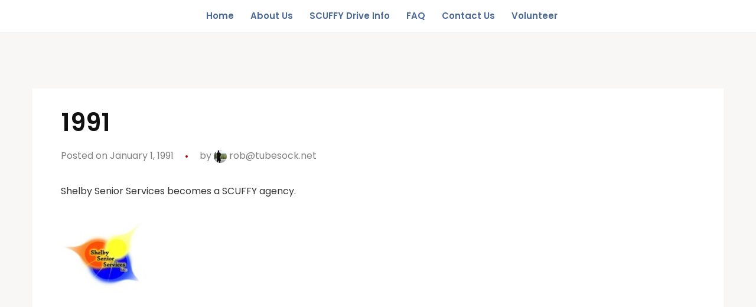

--- FILE ---
content_type: text/html; charset=UTF-8
request_url: https://www.scuffy.org/announcement/1991-2/
body_size: 22510
content:
<!doctype html>
<html lang="en-US">
<head>
<meta charset="UTF-8" />
<meta name="viewport" content="width=device-width, initial-scale=1" />
<link rel="profile" href="https://gmpg.org/xfn/11" />
<title>1991 &#8211; Shelby County United Fund For You</title>
<meta name='robots' content='max-image-preview:large' />
<link rel='dns-prefetch' href='//js.stripe.com' />
<link rel='dns-prefetch' href='//fonts.googleapis.com' />
<link rel="alternate" type="application/rss+xml" title="Shelby County United Fund For You &raquo; Feed" href="https://www.scuffy.org/feed/" />
<link rel="alternate" type="application/rss+xml" title="Shelby County United Fund For You &raquo; Comments Feed" href="https://www.scuffy.org/comments/feed/" />
<link rel="alternate" type="text/calendar" title="Shelby County United Fund For You &raquo; iCal Feed" href="https://www.scuffy.org/events/?ical=1" />
<link rel="alternate" title="oEmbed (JSON)" type="application/json+oembed" href="https://www.scuffy.org/wp-json/oembed/1.0/embed?url=https%3A%2F%2Fwww.scuffy.org%2Fannouncement%2F1991-2%2F" />
<link rel="alternate" title="oEmbed (XML)" type="text/xml+oembed" href="https://www.scuffy.org/wp-json/oembed/1.0/embed?url=https%3A%2F%2Fwww.scuffy.org%2Fannouncement%2F1991-2%2F&#038;format=xml" />
<style id='wp-img-auto-sizes-contain-inline-css'>
img:is([sizes=auto i],[sizes^="auto," i]){contain-intrinsic-size:3000px 1500px}
/*# sourceURL=wp-img-auto-sizes-contain-inline-css */
</style>
<link rel='stylesheet' id='givewp-campaign-blocks-fonts-css' href='https://fonts.googleapis.com/css2?family=Inter%3Awght%40400%3B500%3B600%3B700&#038;display=swap&#038;ver=6.9' media='all' />
<!-- <link rel='stylesheet' id='wp-block-library-css' href='https://www.scuffy.org/wp-includes/css/dist/block-library/style.min.css?ver=6.9' media='all' /> -->
<!-- <link rel='stylesheet' id='wc-blocks-style-css' href='https://www.scuffy.org/wp-content/plugins/woocommerce/assets/client/blocks/wc-blocks.css?ver=wc-10.3.6' media='all' /> -->
<link rel="stylesheet" type="text/css" href="//www.scuffy.org/wp-content/cache/wpfc-minified/fi4t5krz/htoy0.css" media="all"/>
<style id='global-styles-inline-css'>
:root{--wp--preset--aspect-ratio--square: 1;--wp--preset--aspect-ratio--4-3: 4/3;--wp--preset--aspect-ratio--3-4: 3/4;--wp--preset--aspect-ratio--3-2: 3/2;--wp--preset--aspect-ratio--2-3: 2/3;--wp--preset--aspect-ratio--16-9: 16/9;--wp--preset--aspect-ratio--9-16: 9/16;--wp--preset--color--black: #000000;--wp--preset--color--cyan-bluish-gray: #abb8c3;--wp--preset--color--white: #FFF;--wp--preset--color--pale-pink: #f78da7;--wp--preset--color--vivid-red: #cf2e2e;--wp--preset--color--luminous-vivid-orange: #ff6900;--wp--preset--color--luminous-vivid-amber: #fcb900;--wp--preset--color--light-green-cyan: #7bdcb5;--wp--preset--color--vivid-green-cyan: #00d084;--wp--preset--color--pale-cyan-blue: #8ed1fc;--wp--preset--color--vivid-cyan-blue: #0693e3;--wp--preset--color--vivid-purple: #9b51e0;--wp--preset--color--primary: #a80000;--wp--preset--color--dark-gray: #111;--wp--preset--color--light-gray: #333;--wp--preset--gradient--vivid-cyan-blue-to-vivid-purple: linear-gradient(135deg,rgb(6,147,227) 0%,rgb(155,81,224) 100%);--wp--preset--gradient--light-green-cyan-to-vivid-green-cyan: linear-gradient(135deg,rgb(122,220,180) 0%,rgb(0,208,130) 100%);--wp--preset--gradient--luminous-vivid-amber-to-luminous-vivid-orange: linear-gradient(135deg,rgb(252,185,0) 0%,rgb(255,105,0) 100%);--wp--preset--gradient--luminous-vivid-orange-to-vivid-red: linear-gradient(135deg,rgb(255,105,0) 0%,rgb(207,46,46) 100%);--wp--preset--gradient--very-light-gray-to-cyan-bluish-gray: linear-gradient(135deg,rgb(238,238,238) 0%,rgb(169,184,195) 100%);--wp--preset--gradient--cool-to-warm-spectrum: linear-gradient(135deg,rgb(74,234,220) 0%,rgb(151,120,209) 20%,rgb(207,42,186) 40%,rgb(238,44,130) 60%,rgb(251,105,98) 80%,rgb(254,248,76) 100%);--wp--preset--gradient--blush-light-purple: linear-gradient(135deg,rgb(255,206,236) 0%,rgb(152,150,240) 100%);--wp--preset--gradient--blush-bordeaux: linear-gradient(135deg,rgb(254,205,165) 0%,rgb(254,45,45) 50%,rgb(107,0,62) 100%);--wp--preset--gradient--luminous-dusk: linear-gradient(135deg,rgb(255,203,112) 0%,rgb(199,81,192) 50%,rgb(65,88,208) 100%);--wp--preset--gradient--pale-ocean: linear-gradient(135deg,rgb(255,245,203) 0%,rgb(182,227,212) 50%,rgb(51,167,181) 100%);--wp--preset--gradient--electric-grass: linear-gradient(135deg,rgb(202,248,128) 0%,rgb(113,206,126) 100%);--wp--preset--gradient--midnight: linear-gradient(135deg,rgb(2,3,129) 0%,rgb(40,116,252) 100%);--wp--preset--font-size--small: 19.5px;--wp--preset--font-size--medium: 20px;--wp--preset--font-size--large: 36.5px;--wp--preset--font-size--x-large: 42px;--wp--preset--font-size--normal: 22px;--wp--preset--font-size--huge: 49.5px;--wp--preset--spacing--20: 0.44rem;--wp--preset--spacing--30: 0.67rem;--wp--preset--spacing--40: 1rem;--wp--preset--spacing--50: 1.5rem;--wp--preset--spacing--60: 2.25rem;--wp--preset--spacing--70: 3.38rem;--wp--preset--spacing--80: 5.06rem;--wp--preset--shadow--natural: 6px 6px 9px rgba(0, 0, 0, 0.2);--wp--preset--shadow--deep: 12px 12px 50px rgba(0, 0, 0, 0.4);--wp--preset--shadow--sharp: 6px 6px 0px rgba(0, 0, 0, 0.2);--wp--preset--shadow--outlined: 6px 6px 0px -3px rgb(255, 255, 255), 6px 6px rgb(0, 0, 0);--wp--preset--shadow--crisp: 6px 6px 0px rgb(0, 0, 0);}:where(.is-layout-flex){gap: 0.5em;}:where(.is-layout-grid){gap: 0.5em;}body .is-layout-flex{display: flex;}.is-layout-flex{flex-wrap: wrap;align-items: center;}.is-layout-flex > :is(*, div){margin: 0;}body .is-layout-grid{display: grid;}.is-layout-grid > :is(*, div){margin: 0;}:where(.wp-block-columns.is-layout-flex){gap: 2em;}:where(.wp-block-columns.is-layout-grid){gap: 2em;}:where(.wp-block-post-template.is-layout-flex){gap: 1.25em;}:where(.wp-block-post-template.is-layout-grid){gap: 1.25em;}.has-black-color{color: var(--wp--preset--color--black) !important;}.has-cyan-bluish-gray-color{color: var(--wp--preset--color--cyan-bluish-gray) !important;}.has-white-color{color: var(--wp--preset--color--white) !important;}.has-pale-pink-color{color: var(--wp--preset--color--pale-pink) !important;}.has-vivid-red-color{color: var(--wp--preset--color--vivid-red) !important;}.has-luminous-vivid-orange-color{color: var(--wp--preset--color--luminous-vivid-orange) !important;}.has-luminous-vivid-amber-color{color: var(--wp--preset--color--luminous-vivid-amber) !important;}.has-light-green-cyan-color{color: var(--wp--preset--color--light-green-cyan) !important;}.has-vivid-green-cyan-color{color: var(--wp--preset--color--vivid-green-cyan) !important;}.has-pale-cyan-blue-color{color: var(--wp--preset--color--pale-cyan-blue) !important;}.has-vivid-cyan-blue-color{color: var(--wp--preset--color--vivid-cyan-blue) !important;}.has-vivid-purple-color{color: var(--wp--preset--color--vivid-purple) !important;}.has-black-background-color{background-color: var(--wp--preset--color--black) !important;}.has-cyan-bluish-gray-background-color{background-color: var(--wp--preset--color--cyan-bluish-gray) !important;}.has-white-background-color{background-color: var(--wp--preset--color--white) !important;}.has-pale-pink-background-color{background-color: var(--wp--preset--color--pale-pink) !important;}.has-vivid-red-background-color{background-color: var(--wp--preset--color--vivid-red) !important;}.has-luminous-vivid-orange-background-color{background-color: var(--wp--preset--color--luminous-vivid-orange) !important;}.has-luminous-vivid-amber-background-color{background-color: var(--wp--preset--color--luminous-vivid-amber) !important;}.has-light-green-cyan-background-color{background-color: var(--wp--preset--color--light-green-cyan) !important;}.has-vivid-green-cyan-background-color{background-color: var(--wp--preset--color--vivid-green-cyan) !important;}.has-pale-cyan-blue-background-color{background-color: var(--wp--preset--color--pale-cyan-blue) !important;}.has-vivid-cyan-blue-background-color{background-color: var(--wp--preset--color--vivid-cyan-blue) !important;}.has-vivid-purple-background-color{background-color: var(--wp--preset--color--vivid-purple) !important;}.has-black-border-color{border-color: var(--wp--preset--color--black) !important;}.has-cyan-bluish-gray-border-color{border-color: var(--wp--preset--color--cyan-bluish-gray) !important;}.has-white-border-color{border-color: var(--wp--preset--color--white) !important;}.has-pale-pink-border-color{border-color: var(--wp--preset--color--pale-pink) !important;}.has-vivid-red-border-color{border-color: var(--wp--preset--color--vivid-red) !important;}.has-luminous-vivid-orange-border-color{border-color: var(--wp--preset--color--luminous-vivid-orange) !important;}.has-luminous-vivid-amber-border-color{border-color: var(--wp--preset--color--luminous-vivid-amber) !important;}.has-light-green-cyan-border-color{border-color: var(--wp--preset--color--light-green-cyan) !important;}.has-vivid-green-cyan-border-color{border-color: var(--wp--preset--color--vivid-green-cyan) !important;}.has-pale-cyan-blue-border-color{border-color: var(--wp--preset--color--pale-cyan-blue) !important;}.has-vivid-cyan-blue-border-color{border-color: var(--wp--preset--color--vivid-cyan-blue) !important;}.has-vivid-purple-border-color{border-color: var(--wp--preset--color--vivid-purple) !important;}.has-vivid-cyan-blue-to-vivid-purple-gradient-background{background: var(--wp--preset--gradient--vivid-cyan-blue-to-vivid-purple) !important;}.has-light-green-cyan-to-vivid-green-cyan-gradient-background{background: var(--wp--preset--gradient--light-green-cyan-to-vivid-green-cyan) !important;}.has-luminous-vivid-amber-to-luminous-vivid-orange-gradient-background{background: var(--wp--preset--gradient--luminous-vivid-amber-to-luminous-vivid-orange) !important;}.has-luminous-vivid-orange-to-vivid-red-gradient-background{background: var(--wp--preset--gradient--luminous-vivid-orange-to-vivid-red) !important;}.has-very-light-gray-to-cyan-bluish-gray-gradient-background{background: var(--wp--preset--gradient--very-light-gray-to-cyan-bluish-gray) !important;}.has-cool-to-warm-spectrum-gradient-background{background: var(--wp--preset--gradient--cool-to-warm-spectrum) !important;}.has-blush-light-purple-gradient-background{background: var(--wp--preset--gradient--blush-light-purple) !important;}.has-blush-bordeaux-gradient-background{background: var(--wp--preset--gradient--blush-bordeaux) !important;}.has-luminous-dusk-gradient-background{background: var(--wp--preset--gradient--luminous-dusk) !important;}.has-pale-ocean-gradient-background{background: var(--wp--preset--gradient--pale-ocean) !important;}.has-electric-grass-gradient-background{background: var(--wp--preset--gradient--electric-grass) !important;}.has-midnight-gradient-background{background: var(--wp--preset--gradient--midnight) !important;}.has-small-font-size{font-size: var(--wp--preset--font-size--small) !important;}.has-medium-font-size{font-size: var(--wp--preset--font-size--medium) !important;}.has-large-font-size{font-size: var(--wp--preset--font-size--large) !important;}.has-x-large-font-size{font-size: var(--wp--preset--font-size--x-large) !important;}
/*# sourceURL=global-styles-inline-css */
</style>
<style id='classic-theme-styles-inline-css'>
/*! This file is auto-generated */
.wp-block-button__link{color:#fff;background-color:#32373c;border-radius:9999px;box-shadow:none;text-decoration:none;padding:calc(.667em + 2px) calc(1.333em + 2px);font-size:1.125em}.wp-block-file__button{background:#32373c;color:#fff;text-decoration:none}
/*# sourceURL=/wp-includes/css/classic-themes.min.css */
</style>
<!-- <link rel='stylesheet' id='contact-form-7-css' href='https://www.scuffy.org/wp-content/plugins/contact-form-7/includes/css/styles.css?ver=6.1.4' media='all' /> -->
<!-- <link rel='stylesheet' id='rs-plugin-settings-css' href='https://www.scuffy.org/wp-content/plugins/revslider/public/assets/css/rs6.css?ver=6.3.1' media='all' /> -->
<link rel="stylesheet" type="text/css" href="//www.scuffy.org/wp-content/cache/wpfc-minified/6jyg4f18/htoy0.css" media="all"/>
<style id='rs-plugin-settings-inline-css'>
#rs-demo-id {}
/*# sourceURL=rs-plugin-settings-inline-css */
</style>
<!-- <link rel='stylesheet' id='single-timeline-express-styles-css' href='https://www.scuffy.org/wp-content/plugins/timeline-express/lib/public/css/min/timeline-express.min.css?ver=all' media='all' /> -->
<!-- <link rel='stylesheet' id='woocommerce-layout-css' href='https://www.scuffy.org/wp-content/plugins/woocommerce/assets/css/woocommerce-layout.css?ver=10.3.6' media='all' /> -->
<link rel="stylesheet" type="text/css" href="//www.scuffy.org/wp-content/cache/wpfc-minified/jnhnhmxh/eb9p.css" media="all"/>
<!-- <link rel='stylesheet' id='woocommerce-smallscreen-css' href='https://www.scuffy.org/wp-content/plugins/woocommerce/assets/css/woocommerce-smallscreen.css?ver=10.3.6' media='only screen and (max-width: 768px)' /> -->
<link rel="stylesheet" type="text/css" href="//www.scuffy.org/wp-content/cache/wpfc-minified/ee9eem2l/htoy0.css" media="only screen and (max-width: 768px)"/>
<!-- <link rel='stylesheet' id='woocommerce-general-css' href='https://www.scuffy.org/wp-content/plugins/woocommerce/assets/css/woocommerce.css?ver=10.3.6' media='all' /> -->
<link rel="stylesheet" type="text/css" href="//www.scuffy.org/wp-content/cache/wpfc-minified/1sb4yrft/htoy0.css" media="all"/>
<style id='woocommerce-inline-inline-css'>
.woocommerce form .form-row .required { visibility: visible; }
/*# sourceURL=woocommerce-inline-inline-css */
</style>
<!-- <link rel='stylesheet' id='give-styles-css' href='https://www.scuffy.org/wp-content/plugins/give/build/assets/dist/css/give.css?ver=4.13.1' media='all' /> -->
<!-- <link rel='stylesheet' id='give-donation-summary-style-frontend-css' href='https://www.scuffy.org/wp-content/plugins/give/build/assets/dist/css/give-donation-summary.css?ver=4.13.1' media='all' /> -->
<!-- <link rel='stylesheet' id='givewp-design-system-foundation-css' href='https://www.scuffy.org/wp-content/plugins/give/build/assets/dist/css/design-system/foundation.css?ver=1.2.0' media='all' /> -->
<!-- <link rel='stylesheet' id='give-fee-recovery-css' href='https://www.scuffy.org/wp-content/plugins/give-fee-recovery/assets/css/give-fee-recovery-frontend.min.css?ver=2.3.5' media='all' /> -->
<!-- <link rel='stylesheet' id='give_ffm_frontend_styles-css' href='https://www.scuffy.org/wp-content/plugins/give-form-field-manager/assets/dist/css/give-ffm-frontend.css?ver=3.1.1' media='all' /> -->
<!-- <link rel='stylesheet' id='give_ffm_datepicker_styles-css' href='https://www.scuffy.org/wp-content/plugins/give-form-field-manager/assets/dist/css/give-ffm-datepicker.css?ver=3.1.1' media='all' /> -->
<!-- <link rel='stylesheet' id='brands-styles-css' href='https://www.scuffy.org/wp-content/plugins/woocommerce/assets/css/brands.css?ver=10.3.6' media='all' /> -->
<!-- <link rel='stylesheet' id='alone-style-css' href='https://www.scuffy.org/wp-content/themes/alone/style.css?ver=7.8.8' media='all' /> -->
<link rel="stylesheet" type="text/css" href="//www.scuffy.org/wp-content/cache/wpfc-minified/88igetw8/htoy0.css" media="all"/>
<style id='alone-style-inline-css'>
/*
* Set Color
*/
a:focus, a:hover,
h1 a:hover,
h2 a:hover,
h3 a:hover,
h4 a:hover,
h5 a:hover,
h6 a:hover,
#site-preloader .nprogress-loading-text span,
.site-logo .site-title a:hover,
.primary-navigation ul a:hover,
.primary-navigation ul.primary-menu a:hover,
.primary-navigation ul li.current_page_item > a,
.primary-navigation ul.primary-menu li.current_page_item > a,
.primary-navigation ul ul.sub-menu a:hover,
.primary-navigation ul.primary-menu ul.sub-menu a:hover,
.primary-navigation ul ul.sub-menu li.current_page_item > a,
.primary-navigation ul.primary-menu ul.sub-menu li.current_page_item > a,
.widget ul li a:hover,
.widget ul li a[aria-current="page"],
.blog-post-wrap .entry-content .entry-cat-links a,
.blog-post-wrap .entry-content .entry-title a:hover,
.blog-posts-list .post-wrap .entry-content .entry-cat-links a, 
.blog-posts-list .post-wrap .entry-content .entry-cat-links a:hover, 
.related-posts-list .post-wrap .entry-content .entry-cat-links a,
.related-posts-list .post-wrap .entry-content .entry-cat-links a:hover,
.blog-posts-list .post-wrap .entry-content .entry-title a:hover, 
.related-posts-list .post-wrap .entry-content .entry-title a:hover,
.search-post-wrap .entry-content .entry-cat-links a,
.search-post-wrap .entry-content .entry-title a:hover,
.single-post-wrap .entry-content .entry-cat-links a,
.single-post-wrap .entry-content .entry-meta li a:hover,
.single-post-wrap .entry-content .entry-content-inner p a,
.single-post-wrap .entry-content .entry-content-inner > ol li:before,
.author-bio .author-link,
.post-navigation .nav-links a:hover,
#respond .comment-form .comment-form-cookies-consent label:hover,
#comments .comment-item .comment-content a,
#comments .comment-item .comment-content .comment-reply-link,
.site-footer .footer-navigation ul.footer-menu li a:hover,
.single-team-wrap .entry-postion,
.related-member-wrap .entry-title a:hover,
.main-color {
color: hsl( 0, 100%, 33% ); /* base: #0073a8; */
}
.blog-post-wrap .entry-image .entry-comment-count svg,
.blog-posts-list .post-wrap .entry-image .entry-comment-count svg, 
.related-posts-list .post-wrap .entry-image .entry-comment-count svg,
#comments .comment-item .comment-content .comment-reply-link svg,
.site-footer .site-info.has-backtop .site-info-wrap .site-backtop:hover svg,
.site-footer .site-info.has-backtop .site-info-wrap .site-backtop:focus svg,
.svg-main-color {
fill: hsl( 0, 100%, 33% ); /* base: #0073a8; */
}
/*
* Set background
*/
input[type="submit"],
#nprogress .bar,
.site-header .widget-area,
.extras-navigation .toggle-icon,
.pagination .nav-links .page-numbers.current,
.pagination .nav-links .page-numbers:hover,
.page-titlebar .page-title:after,
.entry-social-share a,
.blog-post-wrap .entry-content .entry-meta li:not(:last-child):after,
.blog-posts-list .post-wrap .entry-content .entry-meta li:not(:last-child):after, 
.related-posts-list .post-wrap .entry-content .entry-meta li:not(:last-child):after,
.search-post-wrap .entry-content .entry-meta li:not(:last-child):after,
.posts-loadmore .btn-loadmore,
.single-post-wrap .entry-content .entry-meta li:not(:last-child):after,
.single-post-wrap .entry-content .entry-content-inner > ul li:before,
.single-post-wrap .entry-content .entry-footer .entry-tag-links a,
#respond .comment-form .comment-form-cookies-consent input[type=checkbox]:checked + label:before,
#comments .comment-item .comment-content .comment-reply-link:hover,
.single-team-wrap .entry-socials a:hover,
.main-background-color {
background-color: hsl( 0, 100%, 33% ); /* base: #0073a8; */
}
/*
* Set border color
*/
input[type="submit"],
#respond .comment-form .comment-form-cookies-consent input[type=checkbox]:checked + label:before,
#comments .comment-item .comment-content .comment-reply-link,
.main-border-color {
border-color: hsl( 0, 100%, 33% ); /* base: #0073a8; */
}
.single-post-wrap .entry-content .entry-content-inner p a {
box-shadow: 0px 1px 0px hsl( 0, 100%, 33% );
}
.single-post-wrap .entry-content .entry-content-inner p a:hover {
box-shadow: 0px 2px 0px hsl( 0, 100%, 33% );
}
.gallery-item > div > a:focus {
box-shadow: 0 0 0 2px hsl( 0, 100%, 33% ); /* base: #0073a8; */
}
.single-post-wrap .entry-content .entry-content-inner blockquote,
.rtl .single-post-wrap .entry-content .entry-content-inner blockquote {
border-color:hsl( 0, 100%, 33% ); /* base: #0073a8; */
}
/* Hover colors */
.blog-post-wrap .entry-content .entry-cat-links a:hover,
.search-post-wrap .entry-content .entry-cat-links a:hover,
.single-post-wrap .entry-content .entry-cat-links a:hover,
.author-bio .author-link:hover,
.main-color-hover {
color: hsl( 0, 100%, 23% ); /* base: #005177; */
}
.blog-post-wrap .entry-image .entry-comment-count:hover svg,
.svg-main-color-hover {
fill: hsl( 0, 100%, 23% ); /* base: #005177; */
}
input[type="submit"]:hover,
.extras-navigation .toggle-icon:hover,
.extras-navigation .extra-item.active .toggle-icon,
.entry-social-share a:hover,
.posts-loadmore .btn-loadmore:hover,
.single-post-wrap .entry-content .entry-footer .entry-tag-links a:hover,
.main-background-color-hover {
background-color: hsl( 0, 100%, 23% ); /* base: #005177; */
}
input[type="submit"]:hover,
.main-border-color-hover {
border-color: hsl( 0, 100%, 23% ); /* base: #005177; */
}
@media (max-width: 991.98px) {
/*
* Set background
*/
.site-footer .site-info.has-backtop .site-info-wrap .site-backtop {
background-color: hsl( 0, 100%, 33% ); /* base: #0073a8; */
}
/* Hover colors */
.site-footer .site-info.has-backtop .site-info-wrap .site-backtop:hover {
background-color: hsl( 0, 100%, 23% ); /* base: #005177; */
}
}
/*# sourceURL=alone-style-inline-css */
</style>
<!-- <link rel='stylesheet' id='alone-print-style-css' href='https://www.scuffy.org/wp-content/themes/alone/print.css?ver=7.8.8' media='print' /> -->
<link rel="stylesheet" type="text/css" href="//www.scuffy.org/wp-content/cache/wpfc-minified/qw1cbh02/htoy0.css" media="print"/>
<!-- <link rel='stylesheet' id='alone-woocommerce-style-css' href='https://www.scuffy.org/wp-content/themes/alone/css/woocommerce.css?ver=7.8.8' media='all' /> -->
<link rel="stylesheet" type="text/css" href="//www.scuffy.org/wp-content/cache/wpfc-minified/8lwhcgfc/htoy0.css" media="all"/>
<style id='alone-woocommerce-style-inline-css'>
/*
* Set Color
*/
.mini-cart .toggle-icon .mini-cart-counter,
.mini-cart .widget_shopping_cart_content .cart_list li > a:hover,
.mini-cart .widget_shopping_cart_content .cart_list li .amount,
.mini-cart .widget_shopping_cart_content .total .amount,
.mini-cart .widget_shopping_cart_content .elementor-menu-cart__products .elementor-menu-cart__product .elementor-menu-cart__product-name > a:hover,
.mini-cart .widget_shopping_cart_content .elementor-menu-cart__products .elementor-menu-cart__product .elementor-menu-cart__product-price,
.mini-cart .widget_shopping_cart_content .elementor-menu-cart__products .elementor-menu-cart__product .amount,
.mini-cart .widget_shopping_cart_content .elementor-menu-cart__subtotal .amount,
.woocommerce .woocommerce-toolbar .woocommerce-ordering .select .select-styled.active,
.woocommerce .woocommerce-toolbar .woocommerce-ordering .select .select-styled:hover,
.woocommerce .woocommerce-toolbar .woocommerce-result-count strong,
.woocommerce ul.products li.product .button,
.woocommerce ul.products li.product .woocommerce-loop-category__title:hover,
.woocommerce ul.products li.product .woocommerce-loop-product__title:hover,
.woocommerce ul.products li.product .price,
.woocommerce .star-rating span,
.woocommerce .widget_shopping_cart .widget_shopping_cart_content .cart_list li > a:hover,
.woocommerce .widget_shopping_cart .widget_shopping_cart_content .cart_list li .amount,
.woocommerce .widget_shopping_cart .widget_shopping_cart_content .total .amount,
.woocommerce .widget_shopping_cart .widget_shopping_cart_content .elementor-menu-cart__products .elementor-menu-cart__product .elementor-menu-cart__product-name > a:hover,
.woocommerce .widget_shopping_cart .widget_shopping_cart_content .elementor-menu-cart__products .elementor-menu-cart__product .elementor-menu-cart__product-price,
.woocommerce .widget_shopping_cart .widget_shopping_cart_content .elementor-menu-cart__products .elementor-menu-cart__product .amount,
.woocommerce .widget_shopping_cart .widget_shopping_cart_content .elementor-menu-cart__subtotal .amount,
.woocommerce .widget_product_categories ul li a:hover,
.woocommerce .widget_layered_nav ul li a:hover,
.woocommerce .widget_product_categories ul.woocommerce-widget-layered-nav-list li a:hover,
.woocommerce .widget_layered_nav ul.woocommerce-widget-layered-nav-list li a:hover,
.woocommerce .widget_price_filter .price_slider_wrapper .price_slider_amount .price_label span,
.woocommerce .widget_products ul > li > a:hover,
.woocommerce .widget_top_rated_products ul > li > a:hover,
.woocommerce .widget_recently_viewed_products ul > li > a:hover,
.woocommerce .widget_recent_reviews ul > li > a:hover,
.woocommerce .widget_products ul > li .amount,
.woocommerce .widget_top_rated_products ul > li .amount,
.woocommerce .widget_recently_viewed_products ul > li .amount,
.woocommerce .widget_recent_reviews ul > li .amount,
.woocommerce .widget_product_tag_cloud .tagcloud a:hover,
.woocommerce div.product p.price,
.woocommerce div.product span.price,
.woocommerce div.product form.cart.grouped_form .woocommerce-grouped-product-list-item__price,
.woocommerce div.product .product_meta span a:hover,
.woocommerce div.product .woocommerce-tabs ul.tabs > li > a:hover,
.woocommerce div.product .woocommerce-tabs ul.tabs > li.active > a,
.woocommerce div.product .woocommerce-tabs #tab-reviews #reviews #review_form_wrapper .comment-form .comment-form-rating .stars > span > a,
.woocommerce-cart .woocommerce-cart-form .shop_table tbody tr .product-name > a:hover,
.woocommerce-cart .woocommerce-cart-form .shop_table tbody tr .product-price .amount,
.woocommerce-cart .woocommerce-cart-form .shop_table tbody tr .product-subtotal .amount,
.woocommerce-cart .cart-collaterals .cart_totals .shop_table .order-total,
.woocommerce-cart .cart-collaterals .cart_totals .shop_table .order-total .amount,
.woocommerce-checkout .woocommerce-checkout-review-order .shop_table tfoot .order-total th,
.woocommerce-checkout .woocommerce-checkout-review-order .shop_table tfoot .order-total td .amount,
.woocommerce-main-color {
color: hsl( 0, 100%, 33% ); /* base: #0073a8; */
}
.woocommerce .woocommerce-toolbar .woocommerce-ordering svg,
.woocommerce .quantity .decrease:hover svg,
.woocommerce .quantity .increase:hover svg,
.woocommerce-svg-main-color {
fill: hsl( 0, 100%, 33% ); /* base: #0073a8; */
}
/*
* Set background
*/
input[type="submit"],
button[type="submit"],
.mini-cart .widget_shopping_cart_content .buttons a,
.mini-cart .widget_shopping_cart_content .elementor-menu-cart__footer-buttons a,
.woocommerce a.button,
.woocommerce a.button.alt,
.woocommerce button.button,
.woocommerce button.button.alt,
.woocommerce button.button.disabled,
.woocommerce button.button.alt.disabled,
.woocommerce button.button:disabled[disabled],
.woocommerce #respond input#submit,
.woocommerce span.onsale,
.woocommerce .ribbons .ribbon,
.woocommerce .woocommerce-toolbar .woocommerce-ordering .select .select-options li.selected,
.woocommerce .woocommerce-toolbar .woocommerce-ordering .select .select-options li:hover,
.woocommerce ul.products li.product .button .icon,
.woocommerce ul.products li.product .added_to_cart,
.woocommerce .widget_shopping_cart .widget_shopping_cart_content .buttons a,
.woocommerce .widget_shopping_cart .widget_shopping_cart_content .elementor-menu-cart__footer-buttons a,
.woocommerce .widget_price_filter .price_slider_wrapper .ui-slider .ui-slider-range,
.woocommerce .widget_price_filter .price_slider_wrapper .ui-slider .ui-slider-handle,
.woocommerce .widget_price_filter .price_slider_wrapper .price_slider_amount .button,
.woocommerce div.product .woocommerce-tabs ul.tabs > li.active > a:before,
.woocommerce .woocommerce-pagination-wrapper .woocommerce-pagination .page-numbers.current,
.woocommerce .woocommerce-pagination-wrapper .woocommerce-pagination .page-numbers:hover,
.woocommerce-cart .woocommerce-cart-form .shop_table thead,
.woocommerce-checkout .woocommerce-checkout-review-order .shop_table thead,
.woocommerce-checkout .woocommerce-checkout-review-order #payment ul.payment_methods li label:after,
.woocommerce-checkout .woocommerce-checkout-review-order .woocommerce-checkout-payment ul.payment_methods li label:after,
.woocommerce-account .woocommerce-MyAccount-navigation ul li a:hover,
.woocommerce-account .woocommerce-MyAccount-navigation ul li.is-active a,
.woocommerce-main-background-color {
background-color: hsl( 0, 100%, 33% ); /* base: #0073a8; */
}
/*
* Set border color
*/
.woocommerce .widget_product_tag_cloud .tagcloud a:hover,
.woocommerce div.product div.images .flex-control-thumbs li img.flex-active,
.woocommerce-main-border-color {
border-color: hsl( 0, 100%, 33% ); /* base: #0073a8; */
}
/* Hover colors */
.woocommerce ul.products li.product .button:hover,
.woocommerce-main-color-hover {
color: hsl( 0, 100%, 23% ); /* base: #005177; */
}
.woocommerce-svg-main-color-hover {
fill: hsl( 0, 100%, 23% ); /* base: #005177; */
}
input[type="submit"]:hover,
button[type="submit"]:hover,
.mini-cart .widget_shopping_cart_content .buttons a:hover,
.mini-cart .widget_shopping_cart_content .elementor-menu-cart__footer-buttons a:hover,
.woocommerce a.button:hover,
.woocommerce a.button.alt:hover,
.woocommerce button.button:hover,
.woocommerce button.button.alt:hover,
.woocommerce button.button.disabled:hover,
.woocommerce button.button.alt.disabled:hover,
.woocommerce button.button:disabled[disabled]:hover,
.woocommerce #respond input#submit:hover,
.woocommerce ul.products li.product .button:hover .icon,
.woocommerce ul.products li.product .added_to_cart:hover,
.woocommerce .widget_shopping_cart .widget_shopping_cart_content .buttons a:hover,
.woocommerce .widget_shopping_cart .widget_shopping_cart_content .elementor-menu-cart__footer-buttons a:hover,
.woocommerce .widget_price_filter .price_slider_wrapper .price_slider_amount .button:hover,
.woocommerce-main-background-color-hover {
background-color: hsl( 0, 100%, 23% ); /* base: #005177; */
}
.woocommerce-main-border-color-hover {
border-color: hsl( 0, 100%, 23% ); /* base: #005177; */
}
/*# sourceURL=alone-woocommerce-style-inline-css */
</style>
<!-- <link rel='stylesheet' id='alone-give-style-css' href='https://www.scuffy.org/wp-content/themes/alone/css/give.css?ver=7.8.8' media='all' /> -->
<link rel="stylesheet" type="text/css" href="//www.scuffy.org/wp-content/cache/wpfc-minified/2f9tvrhn/htoy0.css" media="all"/>
<style id='alone-give-style-inline-css'>
/*
* Set Color
*/
.give-goal-progress .income,
.give-goal-progress .goal-text,
form[id*=give-form] .give-total-wrap #give-amount,
form[id*=give-form] #give-donation-level-button-wrap .give-btn,
form[id*=give-form] #give-donation-level-button-wrap .give-btn:hover,
form[id*=give-form] #give-donation-level-radio-list li label:hover,
form[id*=give-form] #give-donation-level-radio-list li input.give-default-level + label,
form[id*=give-form] .give_terms_links:hover,
form[id*=give-form] #give-final-total-wrap .give-final-total-amount,
form[id*=give-form] #give-gateway-radio-list > li label:hover,
form[id*=give-form] #give-gateway-radio-list > li.give-gateway-option-selected label,
form[id*=give-form] #give_terms_agreement label:hover,
form[id*=give-form] #give_terms_agreement input[type=checkbox]:checked + label,
.give-sidebar .widget .give-donor .give-donor__total,
.give-form-wrap .give-meta li a,
.give-form-wrap .give-form-box-wrap form[id*=give-form] .give-total-wrap .give-currency-symbol,
.give-form-wrap .give-form-box-wrap form[id*=give-form] #give-donation-level-button-wrap .give-btn.give-default-level,
.give-form-wrap .give-form-box-wrap form[id*=give-form] #give-final-total-wrap .give-donation-total-label,
.give-form-wrap .give-form-box-wrap form[id*=give-form] > .give-btn,
.give-form-wrap .give-form-box-wrap form[id*=give-form] .give-submit,
.single-give_posts .give-content-wrap .give-content-col .give-meta li a,
.single-give_posts .give-content-wrap .give-content-col .give-content-inner > ol li:before,
.give-main-color {
color: hsl( 0, 100%, 33% ); /* base: #0073a8; */
}
.single-give-forms-template.style-5 .give-content-wrap .give-form-col .give-donor-wall-top .give-grid__item .give-donor-details__total,
.single-give-forms-template.style-5 .give-content-wrap .give-form-col .give-donor-wall-recent .give-grid__item .give-donor-details__total {
color: hsl( 0, 100%, 33% ) !important; /* base: #0073a8; */
}
.give-form-wrap .give-meta li svg,
.single-give_posts .give-content-wrap .give-content-col .give-meta li svg,
.give-svg-main-color {
fill: hsl( 0, 100%, 33% ); /* base: #0073a8; */
}
/*
* Set background
*/
.give-btn,
.mini-donation .btn-donation,
.give-goal-progress .give-progress-bar > span,
.donations-give-form-wrap .give-card__body .give-card__button,
.give-forms-loadmore .btn-loadmore,
form[id*=give-form] .give-total-wrap .give-currency-symbol,
form[id*=give-form] .give-donation-amount .give-currency-symbol,
form[id*=give-form] #give-donation-level-button-wrap .give-btn.give-default-level,
form[id*=give-form] #give-donation-level-radio-list li label:after,
form[id*=give-form] #give-gateway-radio-list > li label:after,
form[id*=give-form] #give_terms_agreement input[type=checkbox]:checked + label:before,
form[id*=give-form] > .give-btn,
div[id*=give-form] > .give-btn,
form[id*=give-form] #give-final-total-wrap .give-donation-total-label,
form[id*=give-form] .give-submit,
.give-form-wrap .give-form-box-wrap,
.give-form-wrap .give-form-content-footer .give-tag-links a,
.give-form-wrap .give-form-content-footer .give-social-share a,
.single-give-forms-template.style-5 .give-content-wrap .give-form-col .give-goal-wrap .give-card__button,
.single-give-forms-template.style-5 .give-content-wrap .give-form-col .give-donor-wall-recent .give-donor__load_more,
.single-give_posts .give-content-wrap .give-content-col .give-content-inner > ul li:before,
.single-give_posts .give-content-wrap .give-content-col .give-form-content-footer .give-tag-links a,
.give-main-background-color {
background-color: hsl( 0, 100%, 33% ); /* base: #0073a8; */
}
/*
* Set border color
*/
form[id*=give-form] #give-donation-level-button-wrap .give-btn:hover,
form[id*=give-form] #give-donation-level-button-wrap .give-btn.give-default-level,
form[id*=give-form] #give_terms_agreement input[type=checkbox]:checked + label:before,
.single-give_posts .give-content-wrap .give-content-col .give-content-inner blockquote,
.give-main-border-color {
border-color: hsl( 0, 100%, 33% ); /* base: #0073a8; */
}
/* Hover colors */
.give-main-color-hover{
color: hsl( 0, 100%, 23% ); /* hover: #005177; */
}
.give-svg-main-color-hover {
fill: hsl( 0, 100%, 23% ); /* hover: #005177; */
}
.give-btn:hover,
.mini-donation .btn-donation:hover,
.donations-give-form-wrap .give-card__body .give-card__button:hover,
.give-forms-loadmore .btn-loadmore:hover,
form[id*=give-form] > .give-btn:hover,
div[id*=give-form] > .give-btn:hover,
form[id*=give-form] .give-submit:hover,
.give-form-wrap .give-form-content-footer .give-tag-links a:hover,
.give-form-wrap .give-form-content-footer .give-social-share a:hover,
.single-give-forms-template.style-5 .give-content-wrap .give-form-col .give-goal-wrap .give-card__button:hover,
.single-give-forms-template.style-5 .give-content-wrap .give-form-col .give-donor-wall-recent .give-donor__load_more:hover,
.single-give_posts .give-content-wrap .give-content-col .give-form-content-footer .give-tag-links a:hover,
.give-main-background-color-hover {
background-color: hsl( 0, 100%, 23% ); /* hover: #005177; */
}
.root-data-givewp-embed .givewp-donation-form-modal__open,
.donations-give-form-wrap .give-card__body .root-data-givewp-embed .givewp-donation-form-modal__open {
background-color: hsl( 0, 100%, 33% ) !important; /* base: #0073a8; */
color: #fff !important;
}
.root-data-givewp-embed .givewp-donation-form-modal__open:hover,
.donations-give-form-wrap .give-card__body .root-data-givewp-embed .givewp-donation-form-modal__open:hover {
background-color: hsl( 0, 100%, 23% ) !important; /* hover: #005177; */
color: #fff !important;
}
.give-main-border-color-hover {
border-color: hsl( 0, 100%, 23% ); /* hover: #005177; */
}
.single-give_posts .give-content-wrap .give-content-col .give-content-inner p a {
color: hsl( 0, 100%, 33% ); /* base: #0073a8; */
box-shadow: 0px 1px 0px hsl( 0, 100%, 33% );
}
.single-give_posts .give-content-wrap .give-content-col .give-content-inner p a:hover{
box-shadow: 0px 2px 0px hsl( 0, 100%, 33% );
}
.single-give_posts .give-content-wrap .give-form-col .give-donor-wall-top .give-grid__item .give-donor-details__total, 
.single-give_posts .give-content-wrap .give-form-col .give-donor-wall-recent .give-grid__item .give-donor-details__total {
color: hsl( 0, 100%, 33% ) !important; /* base: #0073a8; */
}
/*# sourceURL=alone-give-style-inline-css */
</style>
<!-- <link rel='stylesheet' id='alone-events-style-css' href='https://www.scuffy.org/wp-content/themes/alone/css/events.css?ver=7.8.8' media='all' /> -->
<link rel="stylesheet" type="text/css" href="//www.scuffy.org/wp-content/cache/wpfc-minified/7kh17l6h/htoy0.css" media="all"/>
<style id='alone-events-style-inline-css'>
/*
* Set Color
*/
.archive-tribe-events-template .tribe-events .tribe-events-header__events-bar .tribe-events-c-view-selector__list-item-link:hover .tribe-events-c-view-selector__list-item-text,
.archive-tribe-events-template .tribe-events .tribe-events-header__events-bar .tribe-events-c-view-selector__list-item--active .tribe-events-c-view-selector__list-item-text,
.archive-tribe-events-template .tribe-events .tribe-events-calendar-list__event-date-tag-daynum,
.archive-tribe-events-template .tribe-events .tribe-events-calendar-list__event-row--featured .tribe-events-calendar-list__event-datetime-featured-text,
.archive-tribe-events-template .tribe-events .tribe-events-calendar-list__event-title-link:hover,
.archive-tribe-events-template .tribe-events .tribe-events-calendar-list__event-cost,
.archive-tribe-events-template .tribe-events .tribe-events-calendar-month__calendar-event-title a:hover,
.archive-tribe-events-template .tribe-events .tribe-events-calendar-month__day--current .tribe-events-calendar-month__day-date,
.archive-tribe-events-template .tribe-events .tribe-events-calendar-month__day--current .tribe-events-calendar-month__day-date-link,
.archive-tribe-events-template .tribe-events .tribe-events-header__messages .tribe-events-c-messages__message-list-item-link:hover,
.archive-tribe-events-template .tribe-events .tribe-events-c-ical__link,
.tribe-events .tribe-events-calendar-month__calendar-event-tooltip-datetime-featured-text,
.tribe-events .tribe-events-calendar-month__calendar-event-tooltip-title a:hover,
.tribe-events .tribe-events-calendar-month__calendar-event-tooltip-cost,
.tribe-events .tribe-events-calendar-month-mobile-events__mobile-event-datetime-featured-text,
.tribe-events .tribe-events-calendar-month-mobile-events__mobile-event-title a:hover,
.tribe-events .tribe-events-calendar-month-mobile-events__mobile-event-cost,
.single-tribe-events-template .tribe-events-single .tribe-events-single-event-cost,
.single-tribe-events-template .tribe-events-single .tribe-events-cal-links a,
.single-tribe-events-template .tribe-events-single .tribe-events-event-meta .tribe-events-meta-list .tribe-events-meta-item .tribe-events-event-cost,
.single-tribe-events-template .tribe-events-single .tribe-events-event-meta .tribe-events-meta-list .tribe-events-meta-item .tribe-events-address a,
.single-tribe-events-template .tribe-events-single #tribe-events-footer ul.tribe-events-sub-nav li a:hover,
.tribe-main-color {
color: hsl( 0, 100%, 33% ); /* base: #0073a8; */
}
.archive-tribe-events-template .tribe-events .tribe-events-calendar-list__event-datetime-wrapper svg,
.archive-tribe-events-template .tribe-events .tribe-events-calendar-list__event-venue svg,
.single-tribe-events-template .tribe-events-single .tribe-events-single-event-schedule svg,
.single-tribe-events-template .tribe-events-single #tribe-events-footer ul.tribe-events-sub-nav li a:hover svg,
.tribe-svg-main-color {
fill: hsl( 0, 100%, 33% ); /* base: #0073a8; */
}
/*
* Set background
*/
.archive-tribe-events-template .tribe-events .tribe-events-header__events-bar .tribe-events-c-search__button,
.archive-tribe-events-template .tribe-events .tribe-events-header__events-bar .tribe-events-c-view-selector__list-item--active .tribe-events-c-view-selector__list-item-link:after,
.archive-tribe-events-template .tribe-events .tribe-events-header__events-bar .tribe-events-c-events-bar__search-button:before,
.archive-tribe-events-template .tribe-events .tribe-events-header__events-bar .tribe-events-c-view-selector__button:before,
.archive-tribe-events-template .tribe-events .tribe-events-header__top-bar .tribe-events-c-top-bar__datepicker-container .datepicker .month.focused,
.archive-tribe-events-template .tribe-events .tribe-events-header__top-bar .tribe-events-c-top-bar__datepicker-container .datepicker .day.focused,
.archive-tribe-events-template .tribe-events .tribe-events-header__top-bar .tribe-events-c-top-bar__datepicker-container .datepicker .month.active,
.archive-tribe-events-template .tribe-events .tribe-events-header__top-bar .tribe-events-c-top-bar__datepicker-container .datepicker .day.active,
.archive-tribe-events-template .tribe-events .tribe-events-calendar-list__event-date-tag-weekday,
.archive-tribe-events-template .tribe-events .tribe-events-calendar-month__day:hover:after,
.archive-tribe-events-template .tribe-events .tribe-events-calendar-month__day-cell--selected,
.archive-tribe-events-template .tribe-events .tribe-events-calendar-month__mobile-events-icon--event,
.archive-tribe-events-template .tribe-events .tribe-events-c-ical__link:hover,
.single-tribe-events-template .tribe-events-single .tribe-events-back a,
.tribe-main-background-color {
background-color: hsl( 0, 100%, 33% ); /* base: #0073a8; */
}
/*
* Set border color
*/
.archive-tribe-events-template .tribe-events .tribe-events-header__messages .tribe-events-c-messages__message-list-item-link,
.archive-tribe-events-template .tribe-events .tribe-events-c-ical__link,
.tribe-main-border-color {
border-color: hsl( 0, 100%, 33% ); /* base: #0073a8; */
}
/* Hover colors */
.single-tribe-events-template .tribe-events-single .tribe-events-cal-links a:hover,
.tribe-main-color-hover {
color: hsl( 0, 100%, 23% ); /* base: #005177; */
}
.tribe-svg-main-color-hover {
fill: hsl( 0, 100%, 23% ); /* base: #005177; */
}
.archive-tribe-events-template .tribe-events .tribe-events-header__events-bar .tribe-events-c-search__button:hover,
.single-tribe-events-template .tribe-events-single .tribe-events-back a:hover,
.tribe-main-background-color-hover {
background-color: hsl( 0, 100%, 23% ); /* base: #005177; */
}
.tribe-main-border-color-hover {
border-color: hsl( 0, 100%, 23% ); /* base: #005177; */
}
/*# sourceURL=alone-events-style-inline-css */
</style>
<!-- <link rel='stylesheet' id='fw-ext-breadcrumbs-add-css-css' href='https://www.scuffy.org/wp-content/plugins/unyson/framework/extensions/breadcrumbs/static/css/style.css?ver=6.9' media='all' /> -->
<!-- <link rel='stylesheet' id='font-awesome-css' href='https://www.scuffy.org/wp-content/plugins/unyson/framework/static/libs/font-awesome/css/font-awesome.min.css?ver=2.7.23' media='all' /> -->
<!-- <link rel='stylesheet' id='newsletter-css' href='https://www.scuffy.org/wp-content/plugins/newsletter/style.css?ver=9.0.9' media='all' /> -->
<!-- <link rel='stylesheet' id='tmm-css' href='https://www.scuffy.org/wp-content/plugins/team-members/inc/css/tmm_style.css?ver=6.9' media='all' /> -->
<link rel="stylesheet" type="text/css" href="//www.scuffy.org/wp-content/cache/wpfc-minified/1o1i0pgo/hup61.css" media="all"/>
<script src='//www.scuffy.org/wp-content/cache/wpfc-minified/30ehdnj2/htoy0.js' type="text/javascript"></script>
<!-- <script src="https://www.scuffy.org/wp-includes/js/jquery/jquery.min.js?ver=3.7.1" id="jquery-core-js"></script> -->
<!-- <script src="https://www.scuffy.org/wp-includes/js/jquery/jquery-migrate.min.js?ver=3.4.1" id="jquery-migrate-js"></script> -->
<!-- <script src="https://www.scuffy.org/wp-includes/js/jquery/ui/core.min.js?ver=1.13.3" id="jquery-ui-core-js"></script> -->
<!-- <script src="https://www.scuffy.org/wp-includes/js/jquery/ui/datepicker.min.js?ver=1.13.3" id="jquery-ui-datepicker-js"></script> -->
<script id="jquery-ui-datepicker-js-after">
jQuery(function(jQuery){jQuery.datepicker.setDefaults({"closeText":"Close","currentText":"Today","monthNames":["January","February","March","April","May","June","July","August","September","October","November","December"],"monthNamesShort":["Jan","Feb","Mar","Apr","May","Jun","Jul","Aug","Sep","Oct","Nov","Dec"],"nextText":"Next","prevText":"Previous","dayNames":["Sunday","Monday","Tuesday","Wednesday","Thursday","Friday","Saturday"],"dayNamesShort":["Sun","Mon","Tue","Wed","Thu","Fri","Sat"],"dayNamesMin":["S","M","T","W","T","F","S"],"dateFormat":"MM d, yy","firstDay":1,"isRTL":false});});
//# sourceURL=jquery-ui-datepicker-js-after
</script>
<script src='//www.scuffy.org/wp-content/cache/wpfc-minified/8n4tpk0h/htoy0.js' type="text/javascript"></script>
<!-- <script src="https://www.scuffy.org/wp-includes/js/jquery/ui/mouse.min.js?ver=1.13.3" id="jquery-ui-mouse-js"></script> -->
<!-- <script src="https://www.scuffy.org/wp-includes/js/jquery/ui/slider.min.js?ver=1.13.3" id="jquery-ui-slider-js"></script> -->
<!-- <script src="https://www.scuffy.org/wp-includes/js/clipboard.min.js?ver=2.0.11" id="clipboard-js"></script> -->
<!-- <script src="https://www.scuffy.org/wp-includes/js/plupload/moxie.min.js?ver=1.3.5.1" id="moxiejs-js"></script> -->
<!-- <script src="https://www.scuffy.org/wp-includes/js/plupload/plupload.min.js?ver=2.1.9" id="plupload-js"></script> -->
<!-- <script src='https://www.scuffy.org/wp-content/plugins/the-events-calendar/common/build/js/underscore-before.js'></script> -->
<!-- <script src="https://www.scuffy.org/wp-includes/js/underscore.min.js?ver=1.13.7" id="underscore-js"></script> -->
<!-- <script src='https://www.scuffy.org/wp-content/plugins/the-events-calendar/common/build/js/underscore-after.js'></script> -->
<!-- <script src="https://www.scuffy.org/wp-includes/js/dist/dom-ready.min.js?ver=f77871ff7694fffea381" id="wp-dom-ready-js"></script> -->
<!-- <script src="https://www.scuffy.org/wp-includes/js/dist/hooks.min.js?ver=dd5603f07f9220ed27f1" id="wp-hooks-js"></script> -->
<!-- <script src="https://www.scuffy.org/wp-includes/js/dist/i18n.min.js?ver=c26c3dc7bed366793375" id="wp-i18n-js"></script> -->
<script id="wp-i18n-js-after">
wp.i18n.setLocaleData( { 'text direction\u0004ltr': [ 'ltr' ] } );
//# sourceURL=wp-i18n-js-after
</script>
<script src='//www.scuffy.org/wp-content/cache/wpfc-minified/eivqpsdp/htoy0.js' type="text/javascript"></script>
<!-- <script src="https://www.scuffy.org/wp-includes/js/dist/a11y.min.js?ver=cb460b4676c94bd228ed" id="wp-a11y-js"></script> -->
<script id="plupload-handlers-js-extra">
var pluploadL10n = {"queue_limit_exceeded":"You have attempted to queue too many files.","file_exceeds_size_limit":"%s exceeds the maximum upload size for this site.","zero_byte_file":"This file is empty. Please try another.","invalid_filetype":"This file cannot be processed by the web server.","not_an_image":"This file is not an image. Please try another.","image_memory_exceeded":"Memory exceeded. Please try another smaller file.","image_dimensions_exceeded":"This is larger than the maximum size. Please try another.","default_error":"An error occurred in the upload. Please try again later.","missing_upload_url":"There was a configuration error. Please contact the server administrator.","upload_limit_exceeded":"You may only upload 1 file.","http_error":"Unexpected response from the server. The file may have been uploaded successfully. Check in the Media Library or reload the page.","http_error_image":"The server cannot process the image. This can happen if the server is busy or does not have enough resources to complete the task. Uploading a smaller image may help. Suggested maximum size is 2560 pixels.","upload_failed":"Upload failed.","big_upload_failed":"Please try uploading this file with the %1$sbrowser uploader%2$s.","big_upload_queued":"%s exceeds the maximum upload size for the multi-file uploader when used in your browser.","io_error":"IO error.","security_error":"Security error.","file_cancelled":"File canceled.","upload_stopped":"Upload stopped.","dismiss":"Dismiss","crunching":"Crunching\u2026","deleted":"moved to the Trash.","error_uploading":"\u201c%s\u201d has failed to upload.","unsupported_image":"This image cannot be displayed in a web browser. For best results convert it to JPEG before uploading.","noneditable_image":"The web server cannot generate responsive image sizes for this image. Convert it to JPEG or PNG before uploading.","file_url_copied":"The file URL has been copied to your clipboard"};
//# sourceURL=plupload-handlers-js-extra
</script>
<script src='//www.scuffy.org/wp-content/cache/wpfc-minified/ko181pj1/htoy0.js' type="text/javascript"></script>
<!-- <script src="https://www.scuffy.org/wp-includes/js/plupload/handlers.min.js?ver=6.9" id="plupload-handlers-js"></script> -->
<script id="give_ffm_frontend-js-extra">
var give_ffm_frontend = {"ajaxurl":"https://www.scuffy.org/wp-admin/admin-ajax.php","error_message":"Please complete all required fields","submit_button_text":"Donate Now","nonce":"8c607b9cda","confirmMsg":"Are you sure?","i18n":{"timepicker":{"choose_time":"Choose Time","time":"Time","hour":"Hour","minute":"Minute","second":"Second","done":"Done","now":"Now"},"repeater":{"max_rows":"You have added the maximum number of fields allowed."}},"plupload":{"url":"https://www.scuffy.org/wp-admin/admin-ajax.php?nonce=6a48fa7e33","flash_swf_url":"https://www.scuffy.org/wp-includes/js/plupload/plupload.flash.swf","filters":[{"title":"Allowed Files","extensions":"*"}],"multipart":true,"urlstream_upload":true}};
//# sourceURL=give_ffm_frontend-js-extra
</script>
<script src='//www.scuffy.org/wp-content/cache/wpfc-minified/pzpu1pt/htoy0.js' type="text/javascript"></script>
<!-- <script src="https://www.scuffy.org/wp-content/plugins/give-form-field-manager/assets/dist/js/give-ffm-frontend.js?ver=3.1.1" id="give_ffm_frontend-js"></script> -->
<!-- <script src="https://www.scuffy.org/wp-content/plugins/revslider/public/assets/js/rbtools.min.js?ver=6.3.1" id="tp-tools-js"></script> -->
<!-- <script src="https://www.scuffy.org/wp-content/plugins/revslider/public/assets/js/rs6.min.js?ver=6.3.1" id="revmin-js"></script> -->
<!-- <script src="https://www.scuffy.org/wp-content/plugins/woocommerce/assets/js/jquery-blockui/jquery.blockUI.min.js?ver=2.7.0-wc.10.3.6" id="wc-jquery-blockui-js" data-wp-strategy="defer"></script> -->
<script id="wc-add-to-cart-js-extra">
var wc_add_to_cart_params = {"ajax_url":"/wp-admin/admin-ajax.php","wc_ajax_url":"/?wc-ajax=%%endpoint%%","i18n_view_cart":"View cart","cart_url":"https://www.scuffy.org/cart/","is_cart":"","cart_redirect_after_add":"no"};
//# sourceURL=wc-add-to-cart-js-extra
</script>
<script src='//www.scuffy.org/wp-content/cache/wpfc-minified/1nffwfhf/htoy0.js' type="text/javascript"></script>
<!-- <script src="https://www.scuffy.org/wp-content/plugins/woocommerce/assets/js/frontend/add-to-cart.min.js?ver=10.3.6" id="wc-add-to-cart-js" data-wp-strategy="defer"></script> -->
<!-- <script src="https://www.scuffy.org/wp-content/plugins/woocommerce/assets/js/js-cookie/js.cookie.min.js?ver=2.1.4-wc.10.3.6" id="wc-js-cookie-js" defer data-wp-strategy="defer"></script> -->
<script id="woocommerce-js-extra">
var woocommerce_params = {"ajax_url":"/wp-admin/admin-ajax.php","wc_ajax_url":"/?wc-ajax=%%endpoint%%","i18n_password_show":"Show password","i18n_password_hide":"Hide password"};
//# sourceURL=woocommerce-js-extra
</script>
<script src='//www.scuffy.org/wp-content/cache/wpfc-minified/8kqxz5ps/htoy0.js' type="text/javascript"></script>
<!-- <script src="https://www.scuffy.org/wp-content/plugins/woocommerce/assets/js/frontend/woocommerce.min.js?ver=10.3.6" id="woocommerce-js" defer data-wp-strategy="defer"></script> -->
<script id="give-stripe-js-js-extra">
var give_stripe_vars = {"zero_based_currency":"","zero_based_currencies_list":["JPY","KRW","CLP","ISK","BIF","DJF","GNF","KHR","KPW","LAK","LKR","MGA","MZN","VUV"],"sitename":"Shelby County United Fund For You","checkoutBtnTitle":"Donate","publishable_key":"pk_live_SMtnnvlq4TpJelMdklNha8iD","checkout_image":"","checkout_address":"on","checkout_processing_text":"Donation Processing...","give_version":"4.13.1","cc_fields_format":"multi","card_number_placeholder_text":"Card Number","card_cvc_placeholder_text":"CVC","donate_button_text":"Donate Now","element_font_styles":{"cssSrc":false},"element_base_styles":{"color":"#32325D","fontWeight":500,"fontSize":"16px","fontSmoothing":"antialiased","::placeholder":{"color":"#222222"},":-webkit-autofill":{"color":"#e39f48"}},"element_complete_styles":{},"element_empty_styles":{},"element_invalid_styles":{},"float_labels":"","base_country":"US","preferred_locale":"en"};
//# sourceURL=give-stripe-js-js-extra
</script>
<script src="https://js.stripe.com/v3/?ver=4.13.1" id="give-stripe-js-js"></script>
<script src='//www.scuffy.org/wp-content/cache/wpfc-minified/knuu9gdv/htoy0.js' type="text/javascript"></script>
<!-- <script src="https://www.scuffy.org/wp-content/plugins/give/build/assets/dist/js/give-stripe.js?ver=4.13.1" id="give-stripe-onpage-js-js"></script> -->
<script id="give-js-extra">
var give_global_vars = {"ajaxurl":"https://www.scuffy.org/wp-admin/admin-ajax.php","checkout_nonce":"eed3d5c087","currency":"USD","currency_sign":"$","currency_pos":"before","thousands_separator":",","decimal_separator":".","no_gateway":"Please select a payment method.","bad_minimum":"The minimum custom donation amount for this form is","bad_maximum":"The maximum custom donation amount for this form is","general_loading":"Loading...","purchase_loading":"Please Wait...","textForOverlayScreen":"\u003Ch3\u003EProcessing...\u003C/h3\u003E\u003Cp\u003EThis will only take a second!\u003C/p\u003E","number_decimals":"0","is_test_mode":"","give_version":"4.13.1","magnific_options":{"main_class":"give-modal","close_on_bg_click":false},"form_translation":{"payment-mode":"Please select payment mode.","give_first":"Please enter your first name.","give_last":"Please enter your last name.","give_email":"Please enter a valid email address.","give_user_login":"Invalid email address or username.","give_user_pass":"Enter a password.","give_user_pass_confirm":"Enter the password confirmation.","give_agree_to_terms":"You must agree to the terms and conditions."},"confirm_email_sent_message":"Please check your email and click on the link to access your complete donation history.","ajax_vars":{"ajaxurl":"https://www.scuffy.org/wp-admin/admin-ajax.php","ajaxNonce":"e982c40ee8","loading":"Loading","select_option":"Please select an option","default_gateway":"paypal","permalinks":"1","number_decimals":0},"cookie_hash":"ff8eb856bfe8122221392d587fe09bcd","session_nonce_cookie_name":"wp-give_session_reset_nonce_ff8eb856bfe8122221392d587fe09bcd","session_cookie_name":"wp-give_session_ff8eb856bfe8122221392d587fe09bcd","delete_session_nonce_cookie":"0"};
var giveApiSettings = {"root":"https://www.scuffy.org/wp-json/give-api/v2/","rest_base":"give-api/v2"};
//# sourceURL=give-js-extra
</script>
<script src='//www.scuffy.org/wp-content/cache/wpfc-minified/6v8xfsu8/htoy0.js' type="text/javascript"></script>
<!-- <script src="https://www.scuffy.org/wp-content/plugins/give/build/assets/dist/js/give.js?ver=8540f4f50a2032d9c5b5" id="give-js"></script> -->
<script id="give-fee-recovery-js-extra">
var give_fee_recovery_object = {"give_fee_zero_based_currency":"[\"JPY\",\"KRW\",\"CLP\",\"ISK\",\"BIF\",\"DJF\",\"GNF\",\"KHR\",\"KPW\",\"LAK\",\"LKR\",\"MGA\",\"MZN\",\"VUV\"]"};
//# sourceURL=give-fee-recovery-js-extra
</script>
<script src='//www.scuffy.org/wp-content/cache/wpfc-minified/fhptphze/htoy0.js' type="text/javascript"></script>
<!-- <script src="https://www.scuffy.org/wp-content/plugins/give-fee-recovery/assets/js/give-fee-recovery-public.min.js?ver=2.3.5" id="give-fee-recovery-js"></script> -->
<!-- <script src="https://www.scuffy.org/wp-content/plugins/js_composer/assets/js/vendors/woocommerce-add-to-cart.js?ver=8.7.2" id="vc_woocommerce-add-to-cart-js-js"></script> -->
<script id="posts-loadmore-js-extra">
var posts_loadmore_params = {"ajaxurl":"https://www.scuffy.org/wp-admin/admin-ajax.php","posts":"{\"page\":0,\"te_announcements\":\"1991-2\",\"post_type\":\"te_announcements\",\"name\":\"1991-2\",\"error\":\"\",\"m\":\"\",\"p\":0,\"post_parent\":\"\",\"subpost\":\"\",\"subpost_id\":\"\",\"attachment\":\"\",\"attachment_id\":0,\"pagename\":\"1991-2\",\"page_id\":0,\"second\":\"\",\"minute\":\"\",\"hour\":\"\",\"day\":0,\"monthnum\":0,\"year\":0,\"w\":0,\"category_name\":\"\",\"tag\":\"\",\"cat\":\"\",\"tag_id\":\"\",\"author\":\"\",\"author_name\":\"\",\"feed\":\"\",\"tb\":\"\",\"paged\":0,\"meta_key\":\"\",\"meta_value\":\"\",\"preview\":\"\",\"s\":\"\",\"sentence\":\"\",\"title\":\"\",\"fields\":\"all\",\"menu_order\":\"\",\"embed\":\"\",\"category__in\":[],\"category__not_in\":[],\"category__and\":[],\"post__in\":[],\"post__not_in\":[],\"post_name__in\":[],\"tag__in\":[],\"tag__not_in\":[],\"tag__and\":[],\"tag_slug__in\":[],\"tag_slug__and\":[],\"post_parent__in\":[],\"post_parent__not_in\":[],\"author__in\":[],\"author__not_in\":[],\"search_columns\":[],\"ignore_sticky_posts\":false,\"suppress_filters\":false,\"cache_results\":true,\"update_post_term_cache\":true,\"update_menu_item_cache\":false,\"lazy_load_term_meta\":true,\"update_post_meta_cache\":true,\"posts_per_page\":10,\"nopaging\":false,\"comments_per_page\":\"20\",\"no_found_rows\":false,\"order\":\"DESC\"}","current_page":"1","max_page":"0"};
//# sourceURL=posts-loadmore-js-extra
</script>
<script src='//www.scuffy.org/wp-content/cache/wpfc-minified/8ar65j02/htoy0.js' type="text/javascript"></script>
<!-- <script src="https://www.scuffy.org/wp-content/themes/alone/js/posts-loadmore.js?ver=6.9" id="posts-loadmore-js"></script> -->
<script id="give-loadmore-js-extra">
var give_loadmore_params = {"ajaxurl":"https://www.scuffy.org/wp-admin/admin-ajax.php","posts":"{\"page\":0,\"te_announcements\":\"1991-2\",\"post_type\":\"te_announcements\",\"name\":\"1991-2\",\"error\":\"\",\"m\":\"\",\"p\":0,\"post_parent\":\"\",\"subpost\":\"\",\"subpost_id\":\"\",\"attachment\":\"\",\"attachment_id\":0,\"pagename\":\"1991-2\",\"page_id\":0,\"second\":\"\",\"minute\":\"\",\"hour\":\"\",\"day\":0,\"monthnum\":0,\"year\":0,\"w\":0,\"category_name\":\"\",\"tag\":\"\",\"cat\":\"\",\"tag_id\":\"\",\"author\":\"\",\"author_name\":\"\",\"feed\":\"\",\"tb\":\"\",\"paged\":0,\"meta_key\":\"\",\"meta_value\":\"\",\"preview\":\"\",\"s\":\"\",\"sentence\":\"\",\"title\":\"\",\"fields\":\"all\",\"menu_order\":\"\",\"embed\":\"\",\"category__in\":[],\"category__not_in\":[],\"category__and\":[],\"post__in\":[],\"post__not_in\":[],\"post_name__in\":[],\"tag__in\":[],\"tag__not_in\":[],\"tag__and\":[],\"tag_slug__in\":[],\"tag_slug__and\":[],\"post_parent__in\":[],\"post_parent__not_in\":[],\"author__in\":[],\"author__not_in\":[],\"search_columns\":[],\"ignore_sticky_posts\":false,\"suppress_filters\":false,\"cache_results\":true,\"update_post_term_cache\":true,\"update_menu_item_cache\":false,\"lazy_load_term_meta\":true,\"update_post_meta_cache\":true,\"posts_per_page\":10,\"nopaging\":false,\"comments_per_page\":\"20\",\"no_found_rows\":false,\"order\":\"DESC\"}","current_page":"1","max_page":"0"};
//# sourceURL=give-loadmore-js-extra
</script>
<script src='//www.scuffy.org/wp-content/cache/wpfc-minified/jy1eucdx/htoy0.js' type="text/javascript"></script>
<!-- <script src="https://www.scuffy.org/wp-content/themes/alone/js/give-loadmore.js?ver=6.9" id="give-loadmore-js"></script> -->
<script></script><link rel="https://api.w.org/" href="https://www.scuffy.org/wp-json/" /><link rel="alternate" title="JSON" type="application/json" href="https://www.scuffy.org/wp-json/wp/v2/announcement/4443" /><link rel="EditURI" type="application/rsd+xml" title="RSD" href="https://www.scuffy.org/xmlrpc.php?rsd" />
<meta name="generator" content="WordPress 6.9" />
<meta name="generator" content="WooCommerce 10.3.6" />
<link rel="canonical" href="https://www.scuffy.org/announcement/1991-2/" />
<link rel='shortlink' href='https://www.scuffy.org/?p=4443' />
<style> #h5vpQuickPlayer { width: 100%; max-width: 100%; margin: 0 auto; } </style> <meta name="tec-api-version" content="v1"><meta name="tec-api-origin" content="https://www.scuffy.org"><link rel="alternate" href="https://www.scuffy.org/wp-json/tribe/events/v1/" /><meta name="generator" content="Give v4.13.1" />
<noscript><style>.woocommerce-product-gallery{ opacity: 1 !important; }</style></noscript>
<style>.recentcomments a{display:inline !important;padding:0 !important;margin:0 !important;}</style><meta name="generator" content="Powered by WPBakery Page Builder - drag and drop page builder for WordPress."/>
<meta name="generator" content="Powered by Slider Revolution 6.3.1 - responsive, Mobile-Friendly Slider Plugin for WordPress with comfortable drag and drop interface." />
<link rel="icon" href="https://www.scuffy.org/wp-content/uploads/2021/01/cropped-scuffy-32x32.png" sizes="32x32" />
<link rel="icon" href="https://www.scuffy.org/wp-content/uploads/2021/01/cropped-scuffy-192x192.png" sizes="192x192" />
<link rel="apple-touch-icon" href="https://www.scuffy.org/wp-content/uploads/2021/01/cropped-scuffy-180x180.png" />
<meta name="msapplication-TileImage" content="https://www.scuffy.org/wp-content/uploads/2021/01/cropped-scuffy-270x270.png" />
<script type="text/javascript">function setREVStartSize(e){
//window.requestAnimationFrame(function() {				 
window.RSIW = window.RSIW===undefined ? window.innerWidth : window.RSIW;	
window.RSIH = window.RSIH===undefined ? window.innerHeight : window.RSIH;	
try {								
var pw = document.getElementById(e.c).parentNode.offsetWidth,
newh;
pw = pw===0 || isNaN(pw) ? window.RSIW : pw;
e.tabw = e.tabw===undefined ? 0 : parseInt(e.tabw);
e.thumbw = e.thumbw===undefined ? 0 : parseInt(e.thumbw);
e.tabh = e.tabh===undefined ? 0 : parseInt(e.tabh);
e.thumbh = e.thumbh===undefined ? 0 : parseInt(e.thumbh);
e.tabhide = e.tabhide===undefined ? 0 : parseInt(e.tabhide);
e.thumbhide = e.thumbhide===undefined ? 0 : parseInt(e.thumbhide);
e.mh = e.mh===undefined || e.mh=="" || e.mh==="auto" ? 0 : parseInt(e.mh,0);		
if(e.layout==="fullscreen" || e.l==="fullscreen") 						
newh = Math.max(e.mh,window.RSIH);					
else{					
e.gw = Array.isArray(e.gw) ? e.gw : [e.gw];
for (var i in e.rl) if (e.gw[i]===undefined || e.gw[i]===0) e.gw[i] = e.gw[i-1];					
e.gh = e.el===undefined || e.el==="" || (Array.isArray(e.el) && e.el.length==0)? e.gh : e.el;
e.gh = Array.isArray(e.gh) ? e.gh : [e.gh];
for (var i in e.rl) if (e.gh[i]===undefined || e.gh[i]===0) e.gh[i] = e.gh[i-1];
var nl = new Array(e.rl.length),
ix = 0,						
sl;					
e.tabw = e.tabhide>=pw ? 0 : e.tabw;
e.thumbw = e.thumbhide>=pw ? 0 : e.thumbw;
e.tabh = e.tabhide>=pw ? 0 : e.tabh;
e.thumbh = e.thumbhide>=pw ? 0 : e.thumbh;					
for (var i in e.rl) nl[i] = e.rl[i]<window.RSIW ? 0 : e.rl[i];
sl = nl[0];									
for (var i in nl) if (sl>nl[i] && nl[i]>0) { sl = nl[i]; ix=i;}															
var m = pw>(e.gw[ix]+e.tabw+e.thumbw) ? 1 : (pw-(e.tabw+e.thumbw)) / (e.gw[ix]);					
newh =  (e.gh[ix] * m) + (e.tabh + e.thumbh);
}				
if(window.rs_init_css===undefined) window.rs_init_css = document.head.appendChild(document.createElement("style"));					
document.getElementById(e.c).height = newh+"px";
window.rs_init_css.innerHTML += "#"+e.c+"_wrapper { height: "+newh+"px }";				
} catch(e){
console.log("Failure at Presize of Slider:" + e)
}					   
//});
};</script>
<style id="wp-custom-css">
.post-author {
display: none;
}
.bt-header .bt-header-top-bar {
padding-top: 0px;
padding-bottom: 0px;
}
.bt-header-top-bar .header-top-sidebar-item.right-bar .bt-info-topbar{
background: #ffffff;
padding:10px 30px !important;
display:inline-block;
margin-bottom: 5px;
}
.bt-header.header-1 .bt-header-main .bt-nav-wrap .bt-site-navigation>ul.bt-nav-menu>li.menu-item:last-child{
margin-left: 10px;
}
.right-bar .bt-info-topbar span.space{
padding:0 30px !important;
}
.bt-header-top-bar-mobi ul li{
display: inline-block;
margin: 0 10px;
}
.off-canvas-menu-container .widget.widget_tag_cloud .tagcloud a{
color: #367978 !important;
}
.off-canvas-menu-container .widget.widget_tag_cloud .tagcloud a:hover{
color: #ef2853 !important;
}
.bt-header-top-bar .header-top-sidebar-item .widget.widget_text a, .bt-header-top-bar .header-top-sidebar-item .widget a{
letter-spacing: 0.16px;
}
.bt-header-top-bar ul.bt-top-social > span{
font-weight: 700;
letter-spacing: 0.16px;
}
ul.bt-top-info, ul.bt-top-info li, ul.bt-top-social, ul.bt-top-social li{
display: inline-block;
}
ul.bt-top-social li:not(:last-child){
margin-right: 15px;
}
.widget_nav_menu ul.menu li a:hover, ul.bt-top-info li a:hover{
opacity: 0.75;
}
ul.bt-top-social li a:hover{
color: #b61d32 !important;
}
ul.bt-top-social span{
margin-right:20px;
color:#b61d32 !important;
}
ul.bt-top-info li a i{
display: inline-block;
vertical-align: middle;
text-align: center;
line-height: 30px;
width: 30px;
height: 30px;
color:#b31d62;
background: rgba(0, 0, 0, 0.1);
margin-right: 5px;
-webkit-border-radius: 30px;
border-radius: 30px;
}
.bt-give-donate-box > .vc_column-inner{
-webkit-box-shadow: 0px 0px 15px 0px rgba(0, 0, 0, .2);
-moz-box-shadow: 0px 0px 15px 0px rgba(0, 0, 0, .2);
box-shadow: 0px 0px 15px 0px rgba(0, 0, 0, .2);
}
.bt-give-donate-box .wpb_counter_up h3{
margin-top:0;
margin-bottom:0;
}
.bt-give-donate-box button.give-btn.give-btn-modal {
width: 100%;
background: #b61d32;
letter-spacing: 0;
font-weight: 700;
font-size: 20px;
padding: 0;
height: 56px;
line-height: 52px;
border: 2px solid #000000;
border-radius:2px !important;
}
/*.bt-give-donate-box button.give-btn.give-btn-modal:hover {
background: #002866;
color:#fe0;
border: 2px solid #fe0;
}*/
.bt-give-donate-box .give-total-wrap .give-currency-position-before{
width: 50px;
height: 50px !important;
line-height: 50px !important;
background: #3f4042 !important;
text-align: center;
color: #fff !important;
}
.bt-give-donate-box .give-total-wrap input#give-amount{
width: calc(100% - 50px);
height: 49px !important;
line-height: 49px !important;
background: #faf6f5 !important;
text-align: center;
}
.bt-give-donate-box #give-donation-level-button-wrap{
text-align:center;
margin-top:30px;
}
.bt-give-donate-box #give-donation-level-button-wrap>li{
display:inline-block;
float:none;
}
.bt-give-donate-box #give-donation-level-button-wrap>li .give-btn{
color: #ffffff !important;
font-weight :  600;
}
.bt-give-donate-box #give-donation-level-button-wrap>li .give-btn:hover{
color: #ffee00 !important;
}
ul.bt-nav-menu > li.menu-item > a{
letter-spacing: 0.32px !important;
}
.bt-search .notification-center-item a, body.is-header-sticky .bt-header-container.fw-sticky-header .bt-site-navigation > ul.bt-nav-menu > li.menu-item.menu-item-custom-type-notification_center.bt-search .notification-center-icon .notification-center-item a{
display: inline-block;
width: 50px;
height: 50px;
font-size: 14px !important;
font-weight: 400 !important;
line-height: 50px !important;
text-align: center;
color: #ffee00 !important;
border-radius: 0px;
border:1px solid #ffee00;
box-sizing: border-box;
}
.bt-search .notification-center-item a:hover, body.is-header-sticky .bt-header-container.fw-sticky-header .bt-site-navigation > ul.bt-nav-menu > li.menu-item.menu-item-custom-type-notification_center.bt-search .notification-center-icon .notification-center-item a:hover{
color: #002866 !important;
background: #ffee00;
}
#page .vc_icon_element.bt-icon-vd-alnor2 .vc_icon_element-inner .vc_icon_element-icon{
font-size: 32px !important;
}
#page .site-footer.bt-footer .bt-footer-widgets{
padding-bottom: 75px;
padding-top: 90px;
} 
.site-footer.bt-footer .footer-sidebar-item:nth-child(2){
padding-left: 80px;
}
.wpb-js-composer #page .bt-tabs-events-alnor2.vc_tta-tabs.vc_tta-tabs .vc_tta-tab>a, .wpb-js-composer #page .bt-tabs-events-alnor2.vc_tta-tabs.vc_tta-tabs .vc_tta-tab>a:after, .footer-sidebar-item ul.bt-nav-link-ft > li > a, ul.bt-nav-social-ft > li > a, .footer-sidebar-item ul.bt-nav-Copyrights-ft > li > a{
-webkit-transition: 0.4s ease;
transition: 0.4s ease;
}
.bt-copyright > a{
color: inherit !important;
font-size: inherit !important;
line-height: inherit !important;
font-weight: inherit !important;
letter-spacing: inherit !important;
}
.footer-sidebar-item ul.bt-nav-Copyrights-ft{
margin: 80px 0px 20px 0px;
}
ul.bt-nav-Copyrights-ft > li{
display: inline-block;
padding-left: 15px;
padding-right: 15px;
position: relative;
}
ul.bt-nav-Copyrights-ft > li:first-child{
padding-left: 0px;
}
ul.bt-nav-Copyrights-ft > li:not(:first-child):before{
content: " ";
display: inline-block;
width: 1px;
height: 11px;
background-color: #fff;
position: absolute;
left: 0px;
top: 50%;
transform: translateY(-50%);
}
.footer-sidebar-item ul.bt-nav-Copyrights-ft > li > a{
font-size: 15px;
line-height: 25px;
font-weight: 400;
color: #efefef;
}
.footer-sidebar-item  ul.bt-nav-link-ft > li{
padding-right: 15px;
padding-bottom: 15px;
}
.footer-sidebar-item  ul.bt-nav-link-ft > li:first-child{
padding-top: 0px;
}
.footer-sidebar-item  ul.bt-nav-link-ft > li > a{
font-size: 18px;
line-height: 28px;
font-weight: 400;
color:#d0d0d0;
}
.footer-sidebar-item  ul.bt-nav-link-ft > li > a >i{
color: #000000;
margin-right: 5px;
}
.site-footer.bt-footer .bt-footer-widgets .widget-title{
font-weight: 700;
font-size: 22px;
line-height: 32px;
letter-spacing: 0.32px;
margin-bottom: 10px;
}
.site-footer.bt-footer .bt-footer-widgets .widget-title span:after{
content: none;
}
.site-footer.bt-footer .footer-sidebar-item:last-child > .widget.widget_custom_html{
margin: 40px 0 0 0;
}
ul.bt-nav-social-ft > li{
display: inline-block;
}
ul.bt-nav-social-ft > li:not(:first-child){
margin-left: 10px;
}
ul.bt-nav-social-ft > li > a{
width: 60px;
height: 60px;
line-height: 60px !important;
border-radius: 0;
color: #fff !important;
background-color: #3776ab;
display: inline-block;
text-align: center;
font-size: 18px !important;
}
ul.bt-nav-social-ft > li.item-tw > a{
background-color: #30a4e0;
}
ul.bt-nav-social-ft > li.item-yt > a{
background-color: #df1313;
}
ul.bt-nav-social-ft > li.item-linkedin > a{
background-color: #117eb9;
}
ul.bt-nav-social-ft > li > a:hover{
background-color: #3f4042;
color: #000 !important;
}
.footer-sidebar-item ul.bt-nav-Copyrights-ft > li > a:hover, .footer-sidebar-item ul.bt-nav-link-ft > li > a:hover{
color: #3f4042;
}
.footer-sidebar-item ul.bt-nav-link-ft > li > a:hover > i{
color: #d0d0d0;
}
#page .bt-icon-sub-title-alnor2.wpb_single_image .vc_single_image-wrapper > img{
width: 42px;
}
#page .wpb_single_image.bt-image-svg-01-alnor2 .vc_single_image-wrapper > img{
width: 70px;
}
#page .bt-btn-slider01.rs-layer{
position: relative;
}
#page .bt-btn-slider.rs-layer:before, #page .bt-btn-slider.rs-layer{
-webkit-transition: 0.4s ease;
transition: 0.4s ease;
}
#page .bt-btn-slider01.rs-layer:before{
content: " ";
display: inline-block;
width: 100%;
height: 100%;
background-color: #ffee00;
position: absolute;
top:0;
right: 0;
z-index: -1;
}
#page .bt-btn-slider02.rs-layer:before{
content: " ";
display: inline-block;
width: 0%;
height: 100%;
background-color: #ffee00;
position: absolute;
top:0;
right: 0;
z-index: -1;
/*opacity: 0;*/
}
#page .bt-btn-slider02.rs-layer:hover{
background-color: transparent !important;
}
#page .bt-btn-slider02.rs-layer:hover:before{
width: 100%;
}
#page .bt-btn-slider01.rs-layer:hover:before{
width: 0;
/*opacity: 1;*/
}
#page .vc_btn3-container.bt-btn-alnor2 > a{
-webkit-transition: 0.5s ease;
transition: 0.5s ease;
}
#page .vc_btn3-container.bt-btn-alnor2 > a:before{
-webkit-transition: 0.4s ease;
transition: 0.4s ease;
}
#page .vc_btn3-container.bt-btn-alnor2 > a{
font-size: 18px;
font-weight: 700;
letter-spacing: 0.16px;
line-height: 56px;
height: 56px;
padding: 0 40px;
background-image: none;
position: relative;
overflow: hidden;
}
#page .vc_btn3-container.bt-btn-alnor2 > a:before{
content: " ";
display: inline-block;
width: 0%;
height: 100%;
background-color: #b61d32;
position: absolute;
top:0;
right: 0;
z-index: -1;
opacity: 0;
}
#page .vc_btn3-container.bt-btn-alnor2 > a:hover{
background-color: transparent;
color: #3f4042 !important;
}
#page .vc_btn3-container.bt-btn-alnor2 > a:hover:before{
width: 100%;
opacity: 1;
}
.wpb-js-composer #page .bt-tabs-events-alnor2.vc_tta-tabs.vc_tta-tabs-position-top .vc_tta-tabs-container{
margin: 0;
} 
#page .bt-tabs-events-alnor2.vc_general.vc_tta-tabs .vc_tta-panels-container .vc_tta-panels{
background-color: transparent;
}
#page .bt-tabs-events-alnor2.vc_general.vc_tta-tabs .vc_tta-panels-container .vc_tta-panels > .vc_tta-panel > .vc_tta-panel-body{
padding: 0;
}
.wpb-js-composer #page .bt-tabs-events-alnor2.vc_tta-tabs .vc_tta-tabs-list{
background-color: #3f4042;
padding-left: 15px;
margin-bottom: 10px;
}
.wpb-js-composer #page .bt-tabs-events-alnor2.vc_tta-tabs .vc_tta-tab>a{
background-color: transparent;
border: none;
font-size: 18px;
font-weight: 700;
height: 70px;
line-height: 70px;
letter-spacing: 0.16px;
padding: 0 20px;
color: #fff;
position: relative;
display: inline-block;
}
.wpb-js-composer #page .bt-tabs-events-alnor2.vc_tta-tabs .vc_tta-tab.vc_active>a{
color: #b61d32;
}
.wpb-js-composer #page .bt-tabs-events-alnor2.vc_tta-tabs .vc_tta-tab:not(:first-child)>a:before{
content: " ";
display: inline-block;
width: 1px;
height: 15px;
background-color: #637ca2;
position: absolute;
top: 50%;
left: 0;
transform: translateY(-50%);
}
.wpb-js-composer #page .bt-tabs-events-alnor2.vc_tta-tabs .vc_tta-tab>a:after{
content: " ";
display: inline-block;
width: 60px;
height: 4px;
background-color: #f0e000;
position: absolute;
bottom: 0;
left: 50%;
transform: translateX(-50%);
top: inherit;
opacity: 0;
}
.wpb-js-composer #page .bt-tabs-events-alnor2.vc_tta-tabs .vc_tta-tab.vc_active>a:after{
opacity: 1;
}
#page .bt-ss-style01-alnor2{
overflow: initial !important;
}
#page .wpb_content_element.bt-form-newsletter-alnor2 > .wpb_wrapper > form{
width: 100%;
text-align: right;
}
#page .wpb_content_element.bt-form-newsletter-alnor2 > .wpb_wrapper > form > input{
height: 60px;
line-height: 60px;
padding: 0;
border-radius: 0;
float: left;
}
#page .wpb_content_element.bt-form-newsletter-alnor2 > .wpb_wrapper > form > .tnp-email.bt-email-al{
width: calc(100% - 200px);
}
#page .wpb_content_element.bt-form-newsletter-alnor2 > .wpb_wrapper > form > .tnp-email.bt-email-al, #page .wpb_content_element.bt-form-newsletter-alnor2 > .wpb_wrapper > form > .tnp-email.bt-email-al::placeholder{
font-size: 18px;
letter-spacing: 0.16px;
color: #7889a4;
font-weight: 400;
padding: 0 20px;
}
#page .wpb_content_element.bt-form-newsletter-alnor2 > .wpb_wrapper > form .bt-submit-al{
width: 200px;
color: #3f4042;
font-size: 18px;
font-weight: 700;
text-transform: uppercase;
}
#page .wpb_content_element.bt-form-newsletter-alnor2 > .wpb_wrapper > form .bt-submit-al:hover{
background-color: #ffee00;
}
#page .wpb_content_element.bt-form-newsletter-alnor2 > .wpb_wrapper > form .bt-submit-al:focus{
outline:none;
}
#page  .wpb_base_carousel.bt-carousel-client-alnor2 .owl-carousel > .owl-stage-outer > .owl-stage > .owl-item >  .item{
box-sizing: border-box;
border: 1px solid #eee;
}
#page .vc_custom_heading.bt-heading-border-alnor2{
position: relative;
}
#page .vc_custom_heading.bt-heading-border-alnor2:before{
content: " ";
display: inline-block;
width: 90px;
height: 1px;
background-color: #afafaf;
position: absolute;
bottom: 0;
left: 0;
}
#page .wpb_theme_custom_element.wpb_posts_slider_2.bt-post-slider-alnor2 .vc-custom-inner-wrap .item .item-inner.posts_slider_2_template_style5 .bt-content-post h2.post-title{
font-family: courgette;
}
#page .wpb_single_image.bt-image-svg-02-alnor2{
overflow: hidden;
}
#page .bt-item-work-alnor2.wpb_column > .vc_column-inner > .wpb_wrapper .wpb_single_image.bt-image-svg-02-alnor2.item02{
position: absolute;
top: 0;
left: 50%;
transform: translateX(-50%);
}
#page .bt-ss-fun-facts-alnor2.vc_row > .wpb_column > .vc_column-inner, #page .bt-ss-fun-facts-alnor2.vc_row > .wpb_column, #page .bt-item-work-alnor2.wpb_column > .vc_column-inner > .wpb_wrapper .wpb_single_image.bt-image-svg-02-alnor2.item02, #page .wpb_single_image.bt-image-svg-02-alnor2.item02 .vc_single_image-wrapper > img,  #page .bt-item-work-alnor2.wpb_column > .vc_column-inner > .wpb_wrapper .wpb_single_image.bt-image-svg-02-alnor2.item01{
-webkit-transition: 0.4s ease;
transition: 0.4s ease;
}
#page .wpb_single_image.bt-image-svg-02-alnor2.item02 .vc_single_image-wrapper > img{
transform: translateY(150px);
}
#page .bt-item-work-alnor2.wpb_column > .vc_column-inner > .wpb_wrapper .wpb_single_image.bt-image-svg-02-alnor2.item02, #page .bt-item-work-alnor2.wpb_column > .vc_column-inner:hover > .wpb_wrapper .wpb_single_image.bt-image-svg-02-alnor2.item01, #page .wpb_single_image.bt-image-svg-02-alnor2.item02 .vc_single_image-wrapper > img{
opacity: 0;
z-index: -1;
}
#page .bt-item-work-alnor2.wpb_column > .vc_column-inner:hover > .wpb_wrapper .wpb_single_image.bt-image-svg-02-alnor2.item02 .vc_single_image-wrapper > img, #page .bt-item-work-alnor2.wpb_column > .vc_column-inner:hover > .wpb_wrapper .wpb_single_image.bt-image-svg-02-alnor2.item02{
z-index: 9;
opacity: 1;
}
#page .bt-item-work-alnor2.wpb_column > .vc_column-inner:hover > .wpb_wrapper .wpb_single_image.bt-image-svg-02-alnor2.item02 .vc_single_image-wrapper > img{
transform: translateY(0);
}
#page .wpb_single_image.bt-image-svg-02-alnor2 .vc_single_image-wrapper{
height: 120px;
line-height: 120px;
background-color: #002866;
border-radius: 50%;
text-align: center;
position: relative;
width: 120px;
display: flex;
justify-content: center;
align-items: center;
}
#page .wpb_single_image.bt-image-svg-02-alnor2.bt-svg-work .vc_single_image-wrapper{
background-color: #ffee00;
}
#page .wpb_single_image.bt-image-svg-02-alnor2 .vc_single_image-wrapper:before{
content: '';
display: inline-block;
border-top: 20px solid #002866;
border-left: 28px solid transparent;
border-right: 5px solid transparent;
position: absolute;
left: 50%;
bottom: -16px;
transform: translateX(-50%);
z-index: 99;
}
#page .wpb_single_image.bt-image-svg-02-alnor2.bt-svg-work  .vc_single_image-wrapper:before{
border-top: 20px solid #ffee00;
}
#page .wpb_single_image.bt-image-svg-02-alnor2 .vc_single_image-wrapper > img{
width: 60px;
}
#page .bt-ss-fun-facts-alnor2.vc_row > .wpb_column:hover > .vc_column-inner{
background-color: #3f4042 !important;
}
.bt-header.header-1 .bt-header-main .bt-nav-wrap .bt-site-navigation > ul.bt-nav-menu > li.menu-item.bt-btn-donate-menu-al form.give-form button.give-btn.give-btn-modal{
color: #002866;
font-size: 17px;
line-height: 50px;
height: 50px;
padding: 0 35px;
border-radius: 0;
text-align: center;
background-color: #ffee00;
}
.bt-header.header-1 .bt-header-main .bt-nav-wrap .bt-site-navigation > ul.bt-nav-menu > li.menu-item.bt-btn-donate-menu-al form.give-form button.give-btn.give-btn-modal:focus{
outline: none;
}
#page .vc_icon_element.bt-icon-svg-al, #page .vc_icon_element.bt-icon-svg-al > svg{
-webkit-transition: 0.4s ease;
transition: 0.4s ease;
}
#page .vc_icon_element.bt-icon-svg-al{
position: relative;
}
#page .vc_icon_element.bt-icon-svg-al > svg{
position: absolute;
left: 50%;
top: 50%;
width: 170px;
height: 170px;
transform: translate(-50%, -50%);
pointer-events: none;
stroke-width: 2;
stroke-dasharray: 5, 5;
stroke-dashoffset: 10;
stroke-linecap: round;
fill: none;
stroke: rgb(255, 255, 255);
animation: 20s linear 0s infinite normal both paused dashed_border_running;
z-index: 99;
}
@keyframes dashed_border_running {
100% {
stroke-dashoffset: -1000; } }
#page .vc_icon_element.bt-icon-svg-al > svg > rect{
width: 160px;
height: 160px;
x: 4px;
y: 4px;
}
#page .vc_icon_element.bt-icon-svg-al:hover > svg {
animation-play-state: running;
}
#page .wpb_theme_custom_element.wpb_base_review.bt-testimonial-alnor2 .owl-carousel.review.review.default .owl-dots, #page .wpb_theme_custom_element.wpb_base_review.bt-testimonial-alnor2 .owl-carousel.review .owl-item .item.layout-default article{
text-align: center;
}
#page .wpb_theme_custom_element.wpb_base_review.bt-testimonial-alnor2 .owl-carousel.review .owl-item .item.layout-default article{
display: flex;
flex-direction: column-reverse;
}
#page .wpb_theme_custom_element.wpb_base_review.bt-testimonial-alnor2 .owl-carousel.review .owl-item .item.layout-default article .bt-info-review{
padding: 0 0 20px 0;
}
.bt-header.header-1 .bt-header-main .bt-nav-wrap .bt-site-navigation>ul.bt-nav-menu>li.menu-item.menu-item-has-children:not(.wpml-ls-item)>a span:after{
content: none;
}
#page .bt-give-donate-box.wpb_column > .vc_column-inner > .wpb_wrapper > .vc_row.wpb_row:first-child{
background-position: top center !important;
}
#scroll-to-top-button.is-display{
display: none !important;
}
.wpb-js-composer .vc_tta-container .vc_tta-tabs.bt-tabs-events-alnor2 .vc_tta-panel.vc_active .vc_tta-panel-heading, .wpb-js-composer .vc_tta-container .vc_tta-tabs.bt-tabs-events-alnor2 .vc_tta-panel .vc_tta-panel-heading{
background-color: #002866;
border-color: #002866;
border-radius: 0;
}
.wpb-js-composer .vc_tta-container .vc_tta-tabs.bt-tabs-events-alnor2 .vc_tta-panel .vc_tta-panel-title>a{
color:#fff;
}
.wpb-js-composer .vc_tta-container .vc_tta-tabs.bt-tabs-events-alnor2 .vc_tta-panel.vc_active .vc_tta-panel-title>a{
color: #ffee00;
}
.bt-header-mobi.header-mobi .bt-header-mobi-main .bt-nav-wrap .bt-site-navigation>ul.bt-nav-menu li.menu-item.menu-item-has-icon>a>i {
font-size: 22px;
}
@media(min-width: 1200px){
.bt-header .bt-header-top-bar{
padding-left: calc(5% + 15px);
padding-right: calc(5% + 15px);
}
.bt-header .bt-header-main .bt-header-container{
padding: 0 5%;
}
}
@media(max-width: 1199.98px){
.bt-header .bt-header-top-bar{
padding-left: 15px;
padding-right: 15px;
}
}
@media(max-width: 1199px){
.bt-header.header-1 .bt-header-main .bt-nav-wrap .bt-site-navigation > ul.bt-nav-menu > li.menu-item:not(:first-child){
margin-left: 25px;
}
.bt-header.header-1 .bt-header-main .bt-nav-wrap .bt-site-navigation>ul.bt-nav-menu>li.menu-item:last-child{
margin-left: 10px;
}
}
@media(max-width: 996px){
.bt-header-top-bar-mobi{
padding: 0px !important;
}
}
@media(max-width: 991px){
#page .bt-give-donate-box.wpb_column > .vc_column-inner{
margin-top: 40px !important;
width: 100%;
max-width: 480px;
margin-left: auto;
margin-right: auto;
}
.site-footer.bt-footer .footer-sidebar-item:nth-child(2){
padding-left: 30px;
}
.site-footer.bt-footer .footer-sidebar-item:not(:last-child){
width: 50%
}
.site-footer.bt-footer .footer-sidebar-item:not(:last-child){
margin-bottom: 40px;
}
#page .vc_custom_heading.bt-title-alnor2 {
font-size: 40px !important;
line-height: 50px !important;
} 
/*  #page .bt-item-work-alnor2.wpb_column > .vc_column-inner{
padding-right: 15px !important;
padding-left: 15px !important;
padding-bottom: 15px !important;
}*/
}
@media(max-width: 767px){
#page .vc_custom_heading.bt-title-alnor2 {
font-size: 37px !important;
line-height: 47px !important;
} 
#page .wpb_theme_custom_element.wpb_base_carousel.bt-carousel-client-alnor2{
width: 100%;
max-width: 300px;
margin-right: auto;
margin-left: auto;
}
}
@media only screen and (max-width: 767px) and (min-width: 641px){
#page .bt-item-work-alnor2.wpb_column,  #page .bt-ss-fun-facts-alnor2.vc_row > .wpb_column{
width: 100%;
max-width: 50%;
float: left;
}
#page .bt-ss-fun-facts-alnor2.vc_row > .wpb_column:last-child > .vc_column-inner{
margin-top: 10px;
}
}
@media(max-width: 640px){
#page .vc_custom_heading.bt-title-alnor2 {
font-size: 32px !important;
line-height: 42px !important;
}
#page .bt-title-giveform-single.vc_custom_heading{
font-size: 30px !important;
line-height: 40px !important;
}
#page .bt-ss-fun-facts-alnor2.vc_row > .wpb_column:not(:first-child) > .vc_column-inner{
margin-top: 10px;
}
.site-footer.bt-footer .footer-sidebar-item:not(:last-child), .site-footer.bt-footer .footer-sidebar-item{
width: 100%;
}
#page .wpb_theme_custom_element.wpb_posts_slider_2 .vc-custom-inner-wrap .item .item-inner.posts_slider_2_template_style5 .bt-content-post{
padding: 15px;
}
#page .wpb_content_element.bt-form-newsletter-alnor2 > .wpb_wrapper > form{
position: relative;
overflow: hidden;
}
#page .wpb_content_element.bt-form-newsletter-alnor2 > .wpb_wrapper > form .bt-submit-al:hover, #page .wpb_content_element.bt-form-newsletter-alnor2 > .wpb_wrapper > form .bt-submit-al{
font-size: 0;
width: 55px;
background: transparent;
position: absolute;
top: 50%;
transform: translateY(-50%);
right: 0;
z-index: 10;
}
#page .wpb_content_element.bt-form-newsletter-alnor2 > .wpb_wrapper > form > .tnp-email.bt-email-al{
width: 100%;
padding: 0px 55px 0px 15px;
}
#page .wpb_content_element.bt-form-newsletter-alnor2 > .wpb_wrapper > form:before{
content: "\f1d8";
font: normal normal normal 14px/1 FontAwesome;
position: absolute;
color: #002866;
font-size: 25px;
display: inline-block;
top: 50%;
transform: translatey(-50%);
right: 20px;
z-index: 8;
}
#page .wpb_content_element.bt-form-newsletter-alnor2 > .wpb_wrapper > form:after{
content: " ";
display: inline-block;
width: 1px;
height: 70%;
background-color: #002866;
position: absolute;
right: 55px;
top: 50%;
transform: translatey(-50%);
}
#page .wpb_content_element.bt-form-newsletter-alnor2 > .wpb_wrapper > form > .tnp-email.bt-email-al::placeholder{
font-size: 16px !important;
padding: 0px 71px 0px 15px !important;
}
}
@media only screen and (max-width: 767px) and (min-width: 481px){
#page .vc_row.bt-ss-giveform-single-alnor2 > .wpb_column:last-child, #page .vc_row.bt-ss-giveform-single-alnor2 > .wpb_column:nth-child(2), #page .bt-item-client-list-alnor2.wpb_column{
width: 100%;
max-width: 50%;
float: left;
}
#page .bt-item-client-list-alnor2.wpb_column:first-child, #page .bt-item-client-list-alnor2.wpb_column:nth-child(2){
margin-bottom: 30px;
}
}
@media(max-width: 480px){
#page .vc_custom_heading.bt-title-alnor2{
font-size: 27px !important;
line-height: 37px !important;
}
#page .bt-title-mobile-alnor2.vc_custom_heading, #page .bt-title-giveform-single.vc_custom_heading{
font-size: 26px !important;
line-height: 36px !important;
}
#page .bt-give-donate-box.wpb_column > .vc_column-inner > .wpb_wrapper > .vc_row:last-child, #page .bt-give-donate-box.wpb_column > .vc_column-inner > .wpb_wrapper > .vc_row.wpb_row:first-child{
padding-right: 0px !important;
padding-left: 0px !important;
}
#page .bt-give-donate-box.wpb_column > .vc_column-inner > .wpb_wrapper > .vc_row.wpb_row:first-child > .wpb_column:nth-child(2) > .vc_column-inner{
border-right: none !important;
}
#page .bt-give-donate-box.wpb_column > .vc_column-inner > .wpb_wrapper > .vc_row.wpb_row:first-child > .wpb_column:last-child{
margin-top: 20px;
}
#page .bt-give-donate-box.wpb_column > .vc_column-inner > .wpb_wrapper > .vc_row.wpb_row:first-child > .wpb_column:last-child > .vc_column-inner > .wpb_wrapper > p.vc_custom_heading, #page .bt-give-donate-box.wpb_column > .vc_column-inner > .wpb_wrapper > .vc_row.wpb_row:first-child > .wpb_column:last-child > .vc_column-inner > .wpb_wrapper > .wpb_theme_custom_element.wpb_counter_up > .vc-custom-inner-wrap > h3{
text-align: left !important;
}
#page .wpb_theme_custom_element.wpb_posts_slider_2 .vc-custom-inner-wrap .item .item-inner.posts_slider_2_template_style5 .bt-content-post{
position: relative;
width: 100%;
padding: 30px 15px;
top: 0;
transform: translateY(0%);
}
.bt-header-mobi.header-mobi .bt-container-logo > .fw-wrap-logo > .fw-site-logo > img{
max-width: 150px;
}
.bt-header-mobi .bt-header-mobi-main{
padding: 0;
}
#page .wpb_theme_custom_element.wpb_posts_slider_2 .vc-custom-inner-wrap .item .item-inner.posts_slider_2_template_style5 .bt-container-post-slider .bt-thumbnail-post{
width: 100%;
padding: 0;
}
}
.mfp-wrap.give-modal .mfp-content form.give-form .give-donation-levels-wrap li .give-donation-level-btn.give-default-level,.mfp-wrap.give-modal .mfp-content form.give-form .give-donation-levels-wrap li .give-donation-level-btn,.mfp-wrap.give-modal .mfp-content form.give-form .give-donation-amount label.give-hidden,.mfp-wrap.give-modal .mfp-content form.give-form #give-final-total-wrap .give-donation-total-label,.mfp-wrap.give-modal .mfp-content form.give-form .give-btn{
color:#002866;
font-weight:600;
}
#page .wpb_theme_custom_element.wpb_give_forms_slider .item .item-inner.give-forms-slider-layout-default .entry-content .meta-donor,#page .wpb_theme_custom_element.wpb_give_forms_slider .item .item-inner.give-forms-slider-layout-style-2 .entry-content .entry-content-inner .entry-bot .readmore-btn,.post-list-type-blog-2.post-creative-layout-default .post-inner .post-entry-wrap .post-readmore,#page .wpcf7-form .wpcf7-submit,#tribe-events-bar #tribe-bar-filters-wrap .tribe-bar-submit input.tribe-events-button,table.tribe-events-calendar thead th,ul.tribe-events-sub-nav li > a{
color:#002866;
}		</style>
<noscript><style> .wpb_animate_when_almost_visible { opacity: 1; }</style></noscript></head>
<body class="wp-singular te_announcements-template-default single single-te_announcements postid-4443 wp-embed-responsive wp-theme-alone theme-alone woocommerce-no-js tribe-no-js singular wpb-js-composer js-comp-ver-8.7.2 vc_responsive">
<div id="page" class="site">
<header id="masthead" class="site-header">
<div class="site-branding">
<div class="container">
<div class="branding-wrap">
<div class="site-menu-wrap">
<button class="menu-toggle" aria-expanded="false" aria-pressed="false" id="mobile-nav-primary">Menu</button>
<nav id="site-navigation" class="primary-navigation" aria-label="Primary Menu">
<div class="menu-main-menu-container"><ul id="menu-main-menu" class="primary-menu"><li id="menu-item-2860" class="menu-item menu-item-type-post_type menu-item-object-page menu-item-home menu-item-2860"><a href="https://www.scuffy.org/" ><span>Home</span></a></li>
<li id="menu-item-4417" class="menu-item menu-item-type-post_type menu-item-object-page menu-item-has-children menu-item-4417"><a href="https://www.scuffy.org/about-us/" ><span>About Us</span></a>
<ul class="sub-menu">
<li id="menu-item-4475" class="menu-item menu-item-type-post_type menu-item-object-page menu-item-4475"><a href="https://www.scuffy.org/board-of-directors/" ><span>Board of Directors</span></a></li>
<li id="menu-item-4456" class="menu-item menu-item-type-post_type menu-item-object-page menu-item-4456"><a href="https://www.scuffy.org/history-2/" ><span>History</span></a></li>
<li id="menu-item-4564" class="menu-item menu-item-type-post_type menu-item-object-page menu-item-4564"><a href="https://www.scuffy.org/member-agencies/" ><span>Member Agencies</span></a></li>
<li id="menu-item-11587" class="menu-item menu-item-type-post_type menu-item-object-page menu-item-11587"><a href="https://www.scuffy.org/home-alone-fundraising/career-openings/" ><span>Career Openings</span></a></li>
</ul>
</li>
<li id="menu-item-4397" class="menu-item menu-item-type-post_type menu-item-object-page current_page_parent menu-item-4397"><a href="https://www.scuffy.org/posts-slide/" ><span>SCUFFY Drive Info</span></a></li>
<li id="menu-item-4321" class="menu-item menu-item-type-post_type menu-item-object-page menu-item-4321"><a href="https://www.scuffy.org/faq/" ><span>FAQ</span></a></li>
<li id="menu-item-29" class="menu-item menu-item-type-post_type menu-item-object-page menu-item-29"><a href="https://www.scuffy.org/contact/" ><span>Contact Us</span></a></li>
<li id="menu-item-4418" class="menu-item menu-item-type-post_type menu-item-object-page menu-item-4418"><a href="https://www.scuffy.org/volunteer/" ><span>Volunteer</span></a></li>
</ul></div>        </nav><!-- #site-navigation -->
<div id="site-extras-navigation" class="extras-navigation">
<!--<div class="extra-item toggle-item mini-search">
<a class="toggle-icon" href="#">
<php echo alone_get_icon_svg( 'search', 16 ); ?>
</a>
<div class="toggle-content">
<div class="content-wrap">
<php echo get_search_form(false); ?>
</div>
</div>
</div>-->
</div>
</div>
</div>
</div>
</div><!-- .site-branding -->
</header><!-- #masthead -->
<div id="content" class="site-content">
<div id="primary" class="content-area single-posts-template">
<main id="main" class="site-main">
<div class="container responsive">
<article id="post-4443" class="single-post-wrap post-4443 te_announcements type-te_announcements status-publish hentry entry">
<div class="entry-content">
<h1 class="entry-title">1991</h1>
<ul class="entry-meta">
<li>
<time class="entry-date published" datetime="January 1, 1991">Posted on January 1, 1991</time>
</li>
<li>
<span>by </span><a class="url fn n" href="https://www.scuffy.org/author/robtubesock-net/"><img alt='' src='https://secure.gravatar.com/avatar/445b5feed24c8c1003fa2f4aa996e4e3c7e333e91ca74041e1d8ce4b3773bb60?s=22&#038;d=wavatar&#038;r=g' srcset='https://secure.gravatar.com/avatar/445b5feed24c8c1003fa2f4aa996e4e3c7e333e91ca74041e1d8ce4b3773bb60?s=44&#038;d=wavatar&#038;r=g 2x' class='avatar avatar-22 photo' height='22' width='22' decoding='async'/> rob@tubesock.net</a>			</li>
</ul>
<div class="entry-content-inner">
<p>Shelby Senior Services becomes a SCUFFY agency.</p>
<p><img decoding="async" class="alignnone size-full wp-image-4294" src="https://www.scuffy.org/wp-content/uploads/2021/01/Shelby-Senior-Services-200.jpg" alt="" width="150" height="150" srcset="https://www.scuffy.org/wp-content/uploads/2021/01/Shelby-Senior-Services-200.jpg 150w, https://www.scuffy.org/wp-content/uploads/2021/01/Shelby-Senior-Services-200-100x100.jpg 100w" sizes="(max-width: 150px) 100vw, 150px" /></p>
</div>
</div>
</article><!-- #post-4443 -->
</main><!-- #main -->
</div>
</div><!-- #primary -->
</div><!-- #content -->

<footer id="colophon" class="site-footer">
</footer><!-- #colophon -->
</div><!-- #page -->
<script type="speculationrules">
{"prefetch":[{"source":"document","where":{"and":[{"href_matches":"/*"},{"not":{"href_matches":["/wp-*.php","/wp-admin/*","/wp-content/uploads/*","/wp-content/*","/wp-content/plugins/*","/wp-content/themes/alone/*","/*\\?(.+)"]}},{"not":{"selector_matches":"a[rel~=\"nofollow\"]"}},{"not":{"selector_matches":".no-prefetch, .no-prefetch a"}}]},"eagerness":"conservative"}]}
</script>
<style>
/* .plyr__progress input[type=range]::-ms-scrollbar-track {
box-shadow: none !important;
}
.plyr__progress input[type=range]::-webkit-scrollbar-track {
box-shadow: none !important;
} */
.plyr {
input[type=range]::-webkit-slider-runnable-track {
box-shadow: none;
}
input[type=range]::-moz-range-track {
box-shadow: none;
}
input[type=range]::-ms-track {
box-shadow: none;
}
}
</style>
<script>
( function ( body ) {
'use strict';
body.className = body.className.replace( /\btribe-no-js\b/, 'tribe-js' );
} )( document.body );
</script>
<script> /* <![CDATA[ */var tribe_l10n_datatables = {"aria":{"sort_ascending":": activate to sort column ascending","sort_descending":": activate to sort column descending"},"length_menu":"Show _MENU_ entries","empty_table":"No data available in table","info":"Showing _START_ to _END_ of _TOTAL_ entries","info_empty":"Showing 0 to 0 of 0 entries","info_filtered":"(filtered from _MAX_ total entries)","zero_records":"No matching records found","search":"Search:","all_selected_text":"All items on this page were selected. ","select_all_link":"Select all pages","clear_selection":"Clear Selection.","pagination":{"all":"All","next":"Next","previous":"Previous"},"select":{"rows":{"0":"","_":": Selected %d rows","1":": Selected 1 row"}},"datepicker":{"dayNames":["Sunday","Monday","Tuesday","Wednesday","Thursday","Friday","Saturday"],"dayNamesShort":["Sun","Mon","Tue","Wed","Thu","Fri","Sat"],"dayNamesMin":["S","M","T","W","T","F","S"],"monthNames":["January","February","March","April","May","June","July","August","September","October","November","December"],"monthNamesShort":["January","February","March","April","May","June","July","August","September","October","November","December"],"monthNamesMin":["Jan","Feb","Mar","Apr","May","Jun","Jul","Aug","Sep","Oct","Nov","Dec"],"nextText":"Next","prevText":"Prev","currentText":"Today","closeText":"Done","today":"Today","clear":"Clear"}};/* ]]> */ </script>	<script>
(function () {
var c = document.body.className;
c = c.replace(/woocommerce-no-js/, 'woocommerce-js');
document.body.className = c;
})();
</script>
<script>
/(trident|msie)/i.test(navigator.userAgent)&&document.getElementById&&window.addEventListener&&window.addEventListener("hashchange",function(){var t,e=location.hash.substring(1);/^[A-z0-9_-]+$/.test(e)&&(t=document.getElementById(e))&&(/^(?:a|select|input|button|textarea)$/i.test(t.tagName)||(t.tabIndex=-1),t.focus())},!1);
</script>
<script src="https://www.scuffy.org/wp-content/plugins/the-events-calendar/common/build/js/user-agent.js?ver=da75d0bdea6dde3898df" id="tec-user-agent-js"></script>
<script src="https://www.scuffy.org/wp-content/plugins/contact-form-7/includes/swv/js/index.js?ver=6.1.4" id="swv-js"></script>
<script id="contact-form-7-js-before">
var wpcf7 = {
"api": {
"root": "https:\/\/www.scuffy.org\/wp-json\/",
"namespace": "contact-form-7\/v1"
}
};
//# sourceURL=contact-form-7-js-before
</script>
<script src="https://www.scuffy.org/wp-content/plugins/contact-form-7/includes/js/index.js?ver=6.1.4" id="contact-form-7-js"></script>
<script id="give-donation-summary-script-frontend-js-extra">
var GiveDonationSummaryData = {"currencyPrecisionLookup":{"USD":2,"EUR":2,"GBP":2,"AUD":2,"BRL":2,"CAD":2,"CZK":2,"DKK":2,"HKD":2,"HUF":2,"ILS":2,"JPY":0,"MYR":2,"MXN":2,"MAD":2,"NZD":2,"NOK":2,"PHP":2,"PLN":2,"SGD":2,"KRW":0,"ZAR":2,"SEK":2,"CHF":2,"TWD":2,"THB":2,"INR":2,"TRY":2,"IRR":2,"RUB":2,"AED":2,"AMD":2,"ANG":2,"ARS":2,"AWG":2,"BAM":2,"BDT":2,"BHD":3,"BMD":2,"BND":2,"BOB":2,"BSD":2,"BWP":2,"BZD":2,"CLP":0,"CNY":2,"COP":2,"CRC":2,"CUC":2,"CUP":2,"DOP":2,"EGP":2,"GIP":2,"GTQ":2,"HNL":2,"HRK":2,"IDR":2,"ISK":0,"JMD":2,"JOD":2,"KES":2,"KWD":2,"KYD":2,"MKD":2,"NPR":2,"OMR":3,"PEN":2,"PKR":2,"RON":2,"SAR":2,"SZL":2,"TOP":2,"TZS":2,"TVD":2,"UAH":2,"UYU":2,"VEF":2,"VES":2,"VED":2,"XCD":2,"XCG":2,"XDR":2,"AFN":2,"ALL":2,"AOA":2,"AZN":2,"BBD":2,"BGN":2,"BIF":0,"XBT":8,"BTN":1,"BYR":2,"BYN":2,"CDF":2,"CVE":2,"DJF":0,"DZD":2,"ERN":2,"ETB":2,"FJD":2,"FKP":2,"GEL":2,"GGP":2,"GHS":2,"GMD":2,"GNF":0,"GYD":2,"HTG":2,"IMP":2,"IQD":2,"IRT":2,"JEP":2,"KGS":2,"KHR":0,"KMF":2,"KPW":0,"KZT":2,"LAK":0,"LBP":2,"LKR":0,"LRD":2,"LSL":2,"LYD":3,"MDL":2,"MGA":0,"MMK":2,"MNT":2,"MOP":2,"MRO":2,"MRU":2,"MUR":2,"MVR":1,"MWK":2,"MZN":0,"NAD":2,"NGN":2,"NIO":2,"PAB":2,"PGK":2,"PRB":2,"PYG":2,"QAR":2,"RSD":2,"RWF":2,"SBD":2,"SCR":2,"SDG":2,"SHP":2,"SLL":2,"SLE":2,"SOS":2,"SRD":2,"SSP":2,"STD":2,"STN":2,"SVC":2,"SYP":2,"TJS":2,"TMT":2,"TND":3,"TTD":2,"UGX":2,"UZS":2,"VND":1,"VUV":0,"WST":2,"XAF":2,"XOF":2,"XPF":2,"YER":2,"ZMW":2,"ZWL":2},"recurringLabelLookup":[]};
//# sourceURL=give-donation-summary-script-frontend-js-extra
</script>
<script src="https://www.scuffy.org/wp-content/plugins/give/build/assets/dist/js/give-donation-summary.js?ver=4.13.1" id="give-donation-summary-script-frontend-js"></script>
<script src="https://www.scuffy.org/wp-includes/js/dist/vendor/react.min.js?ver=18.3.1.1" id="react-js"></script>
<script src="https://www.scuffy.org/wp-includes/js/dist/vendor/react-jsx-runtime.min.js?ver=18.3.1" id="react-jsx-runtime-js"></script>
<script src="https://www.scuffy.org/wp-includes/js/dist/url.min.js?ver=9e178c9516d1222dc834" id="wp-url-js"></script>
<script src="https://www.scuffy.org/wp-includes/js/dist/api-fetch.min.js?ver=3a4d9af2b423048b0dee" id="wp-api-fetch-js"></script>
<script id="wp-api-fetch-js-after">
wp.apiFetch.use( wp.apiFetch.createRootURLMiddleware( "https://www.scuffy.org/wp-json/" ) );
wp.apiFetch.nonceMiddleware = wp.apiFetch.createNonceMiddleware( "8597830392" );
wp.apiFetch.use( wp.apiFetch.nonceMiddleware );
wp.apiFetch.use( wp.apiFetch.mediaUploadMiddleware );
wp.apiFetch.nonceEndpoint = "https://www.scuffy.org/wp-admin/admin-ajax.php?action=rest-nonce";
(function(){if(!window.wp||!wp.apiFetch||!wp.apiFetch.use){return;}wp.apiFetch.use(function(options,next){var p=String((options&&(options.path||options.url))||"");try{var u=new URL(p,window.location.origin);p=(u.pathname||"")+(u.search||"");}catch(e){}if(p.indexOf("/wp/v2/users/me")!==-1){return Promise.resolve(null);}return next(options);});})();
//# sourceURL=wp-api-fetch-js-after
</script>
<script src="https://www.scuffy.org/wp-includes/js/dist/vendor/react-dom.min.js?ver=18.3.1.1" id="react-dom-js"></script>
<script src="https://www.scuffy.org/wp-includes/js/dist/blob.min.js?ver=9113eed771d446f4a556" id="wp-blob-js"></script>
<script src="https://www.scuffy.org/wp-includes/js/dist/block-serialization-default-parser.min.js?ver=14d44daebf663d05d330" id="wp-block-serialization-default-parser-js"></script>
<script src="https://www.scuffy.org/wp-includes/js/dist/autop.min.js?ver=9fb50649848277dd318d" id="wp-autop-js"></script>
<script src="https://www.scuffy.org/wp-includes/js/dist/deprecated.min.js?ver=e1f84915c5e8ae38964c" id="wp-deprecated-js"></script>
<script src="https://www.scuffy.org/wp-includes/js/dist/dom.min.js?ver=26edef3be6483da3de2e" id="wp-dom-js"></script>
<script src="https://www.scuffy.org/wp-includes/js/dist/escape-html.min.js?ver=6561a406d2d232a6fbd2" id="wp-escape-html-js"></script>
<script src="https://www.scuffy.org/wp-includes/js/dist/element.min.js?ver=6a582b0c827fa25df3dd" id="wp-element-js"></script>
<script src="https://www.scuffy.org/wp-includes/js/dist/is-shallow-equal.min.js?ver=e0f9f1d78d83f5196979" id="wp-is-shallow-equal-js"></script>
<script src="https://www.scuffy.org/wp-includes/js/dist/keycodes.min.js?ver=34c8fb5e7a594a1c8037" id="wp-keycodes-js"></script>
<script src="https://www.scuffy.org/wp-includes/js/dist/priority-queue.min.js?ver=2d59d091223ee9a33838" id="wp-priority-queue-js"></script>
<script src="https://www.scuffy.org/wp-includes/js/dist/compose.min.js?ver=7a9b375d8c19cf9d3d9b" id="wp-compose-js"></script>
<script src="https://www.scuffy.org/wp-includes/js/dist/private-apis.min.js?ver=4f465748bda624774139" id="wp-private-apis-js"></script>
<script src="https://www.scuffy.org/wp-includes/js/dist/redux-routine.min.js?ver=8bb92d45458b29590f53" id="wp-redux-routine-js"></script>
<script src="https://www.scuffy.org/wp-includes/js/dist/data.min.js?ver=f940198280891b0b6318" id="wp-data-js"></script>
<script id="wp-data-js-after">
( function() {
var userId = 0;
var storageKey = "WP_DATA_USER_" + userId;
wp.data
.use( wp.data.plugins.persistence, { storageKey: storageKey } );
} )();
//# sourceURL=wp-data-js-after
</script>
<script src="https://www.scuffy.org/wp-includes/js/dist/html-entities.min.js?ver=e8b78b18a162491d5e5f" id="wp-html-entities-js"></script>
<script src="https://www.scuffy.org/wp-includes/js/dist/rich-text.min.js?ver=5bdbb44f3039529e3645" id="wp-rich-text-js"></script>
<script src="https://www.scuffy.org/wp-includes/js/dist/shortcode.min.js?ver=0b3174183b858f2df320" id="wp-shortcode-js"></script>
<script src="https://www.scuffy.org/wp-includes/js/dist/warning.min.js?ver=d69bc18c456d01c11d5a" id="wp-warning-js"></script>
<script src="https://www.scuffy.org/wp-includes/js/dist/blocks.min.js?ver=de131db49fa830bc97da" id="wp-blocks-js"></script>
<script src="https://www.scuffy.org/wp-includes/js/dist/vendor/moment.min.js?ver=2.30.1" id="moment-js"></script>
<script id="moment-js-after">
moment.updateLocale( 'en_US', {"months":["January","February","March","April","May","June","July","August","September","October","November","December"],"monthsShort":["Jan","Feb","Mar","Apr","May","Jun","Jul","Aug","Sep","Oct","Nov","Dec"],"weekdays":["Sunday","Monday","Tuesday","Wednesday","Thursday","Friday","Saturday"],"weekdaysShort":["Sun","Mon","Tue","Wed","Thu","Fri","Sat"],"week":{"dow":1},"longDateFormat":{"LT":"g:i a","LTS":null,"L":null,"LL":"F j, Y","LLL":"F j, Y g:i a","LLLL":null}} );
//# sourceURL=moment-js-after
</script>
<script src="https://www.scuffy.org/wp-includes/js/dist/date.min.js?ver=795a56839718d3ff7eae" id="wp-date-js"></script>
<script id="wp-date-js-after">
wp.date.setSettings( {"l10n":{"locale":"en_US","months":["January","February","March","April","May","June","July","August","September","October","November","December"],"monthsShort":["Jan","Feb","Mar","Apr","May","Jun","Jul","Aug","Sep","Oct","Nov","Dec"],"weekdays":["Sunday","Monday","Tuesday","Wednesday","Thursday","Friday","Saturday"],"weekdaysShort":["Sun","Mon","Tue","Wed","Thu","Fri","Sat"],"meridiem":{"am":"am","pm":"pm","AM":"AM","PM":"PM"},"relative":{"future":"%s from now","past":"%s ago","s":"a second","ss":"%d seconds","m":"a minute","mm":"%d minutes","h":"an hour","hh":"%d hours","d":"a day","dd":"%d days","M":"a month","MM":"%d months","y":"a year","yy":"%d years"},"startOfWeek":1},"formats":{"time":"g:i a","date":"F j, Y","datetime":"F j, Y g:i a","datetimeAbbreviated":"M j, Y g:i a"},"timezone":{"offset":5,"offsetFormatted":"5","string":"","abbr":""}} );
//# sourceURL=wp-date-js-after
</script>
<script src="https://www.scuffy.org/wp-includes/js/dist/primitives.min.js?ver=0b5dcc337aa7cbf75570" id="wp-primitives-js"></script>
<script src="https://www.scuffy.org/wp-includes/js/dist/components.min.js?ver=ad5cb4227f07a3d422ad" id="wp-components-js"></script>
<script src="https://www.scuffy.org/wp-includes/js/dist/keyboard-shortcuts.min.js?ver=fbc45a34ce65c5723afa" id="wp-keyboard-shortcuts-js"></script>
<script src="https://www.scuffy.org/wp-includes/js/dist/commands.min.js?ver=cac8f4817ab7cea0ac49" id="wp-commands-js"></script>
<script src="https://www.scuffy.org/wp-includes/js/dist/notices.min.js?ver=f62fbf15dcc23301922f" id="wp-notices-js"></script>
<script src="https://www.scuffy.org/wp-includes/js/dist/preferences-persistence.min.js?ver=e954d3a4426d311f7d1a" id="wp-preferences-persistence-js"></script>
<script src="https://www.scuffy.org/wp-includes/js/dist/preferences.min.js?ver=2ca086aed510c242a1ed" id="wp-preferences-js"></script>
<script id="wp-preferences-js-after">
( function() {
var serverData = false;
var userId = "0";
var persistenceLayer = wp.preferencesPersistence.__unstableCreatePersistenceLayer( serverData, userId );
var preferencesStore = wp.preferences.store;
wp.data.dispatch( preferencesStore ).setPersistenceLayer( persistenceLayer );
} ) ();
//# sourceURL=wp-preferences-js-after
</script>
<script src="https://www.scuffy.org/wp-includes/js/dist/style-engine.min.js?ver=7c6fcedc37dadafb8a81" id="wp-style-engine-js"></script>
<script src="https://www.scuffy.org/wp-includes/js/dist/token-list.min.js?ver=cfdf635a436c3953a965" id="wp-token-list-js"></script>
<script src="https://www.scuffy.org/wp-includes/js/dist/block-editor.min.js?ver=6ab992f915da9674d250" id="wp-block-editor-js"></script>
<script src="https://www.scuffy.org/wp-includes/js/dist/core-data.min.js?ver=15baadfe6e1374188072" id="wp-core-data-js"></script>
<script src="https://www.scuffy.org/wp-content/plugins/give/build/entitiesPublic.js?ver=b759f2adda1f29c50713" id="givewp-entities-public-js"></script>
<script src="https://www.scuffy.org/wp-content/themes/alone/js/priority-menu.js?ver=7.8.8" id="alone-priority-menu-js"></script>
<script src="https://www.scuffy.org/wp-content/themes/alone/js/main.js?ver=7.8.8" id="alone-main-js"></script>
<script src="https://www.scuffy.org/wp-content/themes/alone/js/woocommerce.js?ver=20200828" id="alone-woocommerce-js"></script>
<script src="https://www.scuffy.org/wp-content/themes/alone/js/waypoints.min.js?ver=6.9" id="alone-waypoint-js"></script>
<script src="https://www.scuffy.org/wp-content/themes/alone/js/progressbar.min.js?ver=6.9" id="alone-progressbar-js"></script>
<script src="https://www.scuffy.org/wp-content/themes/alone/js/give.js?ver=20200828" id="alone-give-js"></script>
<script id="newsletter-js-extra">
var newsletter_data = {"action_url":"https://www.scuffy.org/wp-admin/admin-ajax.php"};
//# sourceURL=newsletter-js-extra
</script>
<script src="https://www.scuffy.org/wp-content/plugins/newsletter/main.js?ver=9.0.9" id="newsletter-js"></script>
<script src="https://www.scuffy.org/wp-content/plugins/woocommerce/assets/js/sourcebuster/sourcebuster.min.js?ver=10.3.6" id="sourcebuster-js-js"></script>
<script id="wc-order-attribution-js-extra">
var wc_order_attribution = {"params":{"lifetime":1.0000000000000000818030539140313095458623138256371021270751953125e-5,"session":30,"base64":false,"ajaxurl":"https://www.scuffy.org/wp-admin/admin-ajax.php","prefix":"wc_order_attribution_","allowTracking":true},"fields":{"source_type":"current.typ","referrer":"current_add.rf","utm_campaign":"current.cmp","utm_source":"current.src","utm_medium":"current.mdm","utm_content":"current.cnt","utm_id":"current.id","utm_term":"current.trm","utm_source_platform":"current.plt","utm_creative_format":"current.fmt","utm_marketing_tactic":"current.tct","session_entry":"current_add.ep","session_start_time":"current_add.fd","session_pages":"session.pgs","session_count":"udata.vst","user_agent":"udata.uag"}};
//# sourceURL=wc-order-attribution-js-extra
</script>
<script src="https://www.scuffy.org/wp-content/plugins/woocommerce/assets/js/frontend/order-attribution.min.js?ver=10.3.6" id="wc-order-attribution-js"></script>
<script></script>
</body>
</html><!-- WP Fastest Cache file was created in 1.128 seconds, on December 7, 2025 @ 4:49 am -->

--- FILE ---
content_type: text/css
request_url: https://www.scuffy.org/wp-content/cache/wpfc-minified/8lwhcgfc/htoy0.css
body_size: 10273
content:
.select2-dropdown {
border-color: rgba(0, 0, 0, 0.1);
border-radius: 2px; }
.select2-search--dropdown .select2-search__field {
padding: 8px 13px; }
.select2-results__option {
outline: none;
padding: 6px 24px; }
@media (max-width: 767.98px) {
.select2-results__option {
padding: 4px 16px; } }
.select2-container--default .select2-results__option[aria-selected=true],
.select2-container--default .select2-results__option[data-selected=true] {
background: #f8f7f5; }
.select2-container--default .select2-results__option--highlighted[aria-selected],
.select2-container--default .select2-results__option--highlighted[data-selected] {
background: #0073a8; }
.mini-cart .toggle-icon {
position: relative; }
.mini-cart .toggle-icon .mini-cart-counter {
position: absolute;
top: -2px;
right: -4px;
width: 20px;
height: 20px;
display: flex;
align-items: center;
justify-content: center;
font-size: 12px;
font-weight: 600;
color: #0073a8;
background: #FFFFFF;
border: 1px solid rgba(0, 0, 0, 0.1);
border-radius: 20px; }
@media (max-width: 575.98px) {
.mini-cart .toggle-icon .mini-cart-counter {
top: 4px;
right: calc(50% - 28px);
width: 16px;
height: 16px; } }
.mini-cart .cart-title {
font-size: 20px;
font-weight: 600;
line-height: 125%;
margin-bottom: 16px; }
.mini-cart .widget_shopping_cart_content .cart_list,
.mini-cart .widget_shopping_cart_content .elementor-menu-cart__products {
list-style: none;
margin: 0;
padding: 0;
max-height: calc(100vh - 400px);
border: none; }
.mini-cart .widget_shopping_cart_content .cart_list::-webkit-scrollbar,
.mini-cart .widget_shopping_cart_content .elementor-menu-cart__products::-webkit-scrollbar {
width: 4px;
background-color: #F5F5F5; }
.mini-cart .widget_shopping_cart_content .cart_list::-webkit-scrollbar-track,
.mini-cart .widget_shopping_cart_content .elementor-menu-cart__products::-webkit-scrollbar-track {
-webkit-box-shadow: inset 0 0 3px rgba(0, 0, 0, 0.3);
background-color: #F5F5F5; }
.mini-cart .widget_shopping_cart_content .cart_list::-webkit-scrollbar-thumb,
.mini-cart .widget_shopping_cart_content .elementor-menu-cart__products::-webkit-scrollbar-thumb {
background-color: #000000; }
.mini-cart .widget_shopping_cart_content .cart_list li,
.mini-cart .widget_shopping_cart_content .cart_list .elementor-menu-cart__product,
.mini-cart .widget_shopping_cart_content .elementor-menu-cart__products li,
.mini-cart .widget_shopping_cart_content .elementor-menu-cart__products .elementor-menu-cart__product {
position: relative;
display: block;
min-height: 100px;
padding: 6px 0 0 96px;
margin: 20px 0;
border-bottom: 1px solid rgba(0, 0, 0, 0.1); }
.mini-cart .widget_shopping_cart_content .cart_list li:first-child,
.mini-cart .widget_shopping_cart_content .cart_list .elementor-menu-cart__product:first-child,
.mini-cart .widget_shopping_cart_content .elementor-menu-cart__products li:first-child,
.mini-cart .widget_shopping_cart_content .elementor-menu-cart__products .elementor-menu-cart__product:first-child {
margin-top: 0; }
.mini-cart .widget_shopping_cart_content .cart_list li:last-child,
.mini-cart .widget_shopping_cart_content .cart_list .elementor-menu-cart__product:last-child,
.mini-cart .widget_shopping_cart_content .elementor-menu-cart__products li:last-child,
.mini-cart .widget_shopping_cart_content .elementor-menu-cart__products .elementor-menu-cart__product:last-child {
margin-bottom: 0;
border-bottom: none; }
.mini-cart .widget_shopping_cart_content .cart_list li > a,
.mini-cart .widget_shopping_cart_content .cart_list li .elementor-menu-cart__product-name,
.mini-cart .widget_shopping_cart_content .cart_list li .elementor-menu-cart__product-price,
.mini-cart .widget_shopping_cart_content .cart_list .elementor-menu-cart__product > a,
.mini-cart .widget_shopping_cart_content .cart_list .elementor-menu-cart__product .elementor-menu-cart__product-name,
.mini-cart .widget_shopping_cart_content .cart_list .elementor-menu-cart__product .elementor-menu-cart__product-price,
.mini-cart .widget_shopping_cart_content .elementor-menu-cart__products li > a,
.mini-cart .widget_shopping_cart_content .elementor-menu-cart__products li .elementor-menu-cart__product-name,
.mini-cart .widget_shopping_cart_content .elementor-menu-cart__products li .elementor-menu-cart__product-price,
.mini-cart .widget_shopping_cart_content .elementor-menu-cart__products .elementor-menu-cart__product > a,
.mini-cart .widget_shopping_cart_content .elementor-menu-cart__products .elementor-menu-cart__product .elementor-menu-cart__product-name,
.mini-cart .widget_shopping_cart_content .elementor-menu-cart__products .elementor-menu-cart__product .elementor-menu-cart__product-price {
padding: 0; }
.mini-cart .widget_shopping_cart_content .cart_list li .elementor-menu-cart__product-name > a,
.mini-cart .widget_shopping_cart_content .cart_list li .elementor-menu-cart__product-image,
.mini-cart .widget_shopping_cart_content .cart_list .elementor-menu-cart__product .elementor-menu-cart__product-name > a,
.mini-cart .widget_shopping_cart_content .cart_list .elementor-menu-cart__product .elementor-menu-cart__product-image,
.mini-cart .widget_shopping_cart_content .elementor-menu-cart__products li .elementor-menu-cart__product-name > a,
.mini-cart .widget_shopping_cart_content .elementor-menu-cart__products li .elementor-menu-cart__product-image,
.mini-cart .widget_shopping_cart_content .elementor-menu-cart__products .elementor-menu-cart__product .elementor-menu-cart__product-name > a,
.mini-cart .widget_shopping_cart_content .elementor-menu-cart__products .elementor-menu-cart__product .elementor-menu-cart__product-image {
font-size: 16px;
font-weight: 600;
line-height: 22px;
color: #111111;
overflow: hidden;
text-overflow: ellipsis;
display: -webkit-box;
-webkit-line-clamp: 2;
-webkit-box-orient: vertical; }
.mini-cart .widget_shopping_cart_content .cart_list li .elementor-menu-cart__product-name > a:hover,
.mini-cart .widget_shopping_cart_content .cart_list li .elementor-menu-cart__product-image:hover,
.mini-cart .widget_shopping_cart_content .cart_list .elementor-menu-cart__product .elementor-menu-cart__product-name > a:hover,
.mini-cart .widget_shopping_cart_content .cart_list .elementor-menu-cart__product .elementor-menu-cart__product-image:hover,
.mini-cart .widget_shopping_cart_content .elementor-menu-cart__products li .elementor-menu-cart__product-name > a:hover,
.mini-cart .widget_shopping_cart_content .elementor-menu-cart__products li .elementor-menu-cart__product-image:hover,
.mini-cart .widget_shopping_cart_content .elementor-menu-cart__products .elementor-menu-cart__product .elementor-menu-cart__product-name > a:hover,
.mini-cart .widget_shopping_cart_content .elementor-menu-cart__products .elementor-menu-cart__product .elementor-menu-cart__product-image:hover {
color: #0073a8; }
.mini-cart .widget_shopping_cart_content .cart_list li img,
.mini-cart .widget_shopping_cart_content .cart_list .elementor-menu-cart__product img,
.mini-cart .widget_shopping_cart_content .elementor-menu-cart__products li img,
.mini-cart .widget_shopping_cart_content .elementor-menu-cart__products .elementor-menu-cart__product img {
position: absolute;
top: 0;
left: 0;
width: 80px;
height: 80px;
object-fit: cover;
margin-left: 0;
border-radius: 2px; }
.mini-cart .widget_shopping_cart_content .cart_list li .elementor-menu-cart__product-remove,
.mini-cart .widget_shopping_cart_content .cart_list .elementor-menu-cart__product .elementor-menu-cart__product-remove,
.mini-cart .widget_shopping_cart_content .elementor-menu-cart__products li .elementor-menu-cart__product-remove,
.mini-cart .widget_shopping_cart_content .elementor-menu-cart__products .elementor-menu-cart__product .elementor-menu-cart__product-remove {
position: unset;
overflow: inherit;
width: 0;
height: 0;
border: none; }
.mini-cart .widget_shopping_cart_content .cart_list li .elementor-menu-cart__product-remove:before, .mini-cart .widget_shopping_cart_content .cart_list li .elementor-menu-cart__product-remove:after,
.mini-cart .widget_shopping_cart_content .cart_list .elementor-menu-cart__product .elementor-menu-cart__product-remove:before,
.mini-cart .widget_shopping_cart_content .cart_list .elementor-menu-cart__product .elementor-menu-cart__product-remove:after,
.mini-cart .widget_shopping_cart_content .elementor-menu-cart__products li .elementor-menu-cart__product-remove:before,
.mini-cart .widget_shopping_cart_content .elementor-menu-cart__products li .elementor-menu-cart__product-remove:after,
.mini-cart .widget_shopping_cart_content .elementor-menu-cart__products .elementor-menu-cart__product .elementor-menu-cart__product-remove:before,
.mini-cart .widget_shopping_cart_content .elementor-menu-cart__products .elementor-menu-cart__product .elementor-menu-cart__product-remove:after {
display: none; }
.mini-cart .widget_shopping_cart_content .cart_list li .elementor-menu-cart__product-remove a,
.mini-cart .widget_shopping_cart_content .cart_list .elementor-menu-cart__product .elementor-menu-cart__product-remove a,
.mini-cart .widget_shopping_cart_content .elementor-menu-cart__products li .elementor-menu-cart__product-remove a,
.mini-cart .widget_shopping_cart_content .elementor-menu-cart__products .elementor-menu-cart__product .elementor-menu-cart__product-remove a {
opacity: 1; }
.mini-cart .widget_shopping_cart_content .cart_list li a.remove,
.mini-cart .widget_shopping_cart_content .cart_list li .elementor-menu-cart__product-remove > a,
.mini-cart .widget_shopping_cart_content .cart_list .elementor-menu-cart__product a.remove,
.mini-cart .widget_shopping_cart_content .cart_list .elementor-menu-cart__product .elementor-menu-cart__product-remove > a,
.mini-cart .widget_shopping_cart_content .elementor-menu-cart__products li a.remove,
.mini-cart .widget_shopping_cart_content .elementor-menu-cart__products li .elementor-menu-cart__product-remove > a,
.mini-cart .widget_shopping_cart_content .elementor-menu-cart__products .elementor-menu-cart__product a.remove,
.mini-cart .widget_shopping_cart_content .elementor-menu-cart__products .elementor-menu-cart__product .elementor-menu-cart__product-remove > a {
position: absolute;
top: 12px;
left: auto;
right: 0;
font-size: 0;
display: inline-block;
width: 16px;
height: 16px;
font-size: 0;
background-color: transparent;
border-radius: 0; }
.mini-cart .widget_shopping_cart_content .cart_list li a.remove:before,
.mini-cart .widget_shopping_cart_content .cart_list li .elementor-menu-cart__product-remove > a:before,
.mini-cart .widget_shopping_cart_content .cart_list .elementor-menu-cart__product a.remove:before,
.mini-cart .widget_shopping_cart_content .cart_list .elementor-menu-cart__product .elementor-menu-cart__product-remove > a:before,
.mini-cart .widget_shopping_cart_content .elementor-menu-cart__products li a.remove:before,
.mini-cart .widget_shopping_cart_content .elementor-menu-cart__products li .elementor-menu-cart__product-remove > a:before,
.mini-cart .widget_shopping_cart_content .elementor-menu-cart__products .elementor-menu-cart__product a.remove:before,
.mini-cart .widget_shopping_cart_content .elementor-menu-cart__products .elementor-menu-cart__product .elementor-menu-cart__product-remove > a:before {
content: "";
display: inline-block;
width: 16px;
height: 16px;
background-image: url(//www.scuffy.org/wp-content/themes/alone/images/trash.svg);
background-repeat: no-repeat;
background-size: 16px;
-webkit-transition: all .3s;
transition: all .3s; }
.mini-cart .widget_shopping_cart_content .cart_list li a.remove:hover,
.mini-cart .widget_shopping_cart_content .cart_list li .elementor-menu-cart__product-remove > a:hover,
.mini-cart .widget_shopping_cart_content .cart_list .elementor-menu-cart__product a.remove:hover,
.mini-cart .widget_shopping_cart_content .cart_list .elementor-menu-cart__product .elementor-menu-cart__product-remove > a:hover,
.mini-cart .widget_shopping_cart_content .elementor-menu-cart__products li a.remove:hover,
.mini-cart .widget_shopping_cart_content .elementor-menu-cart__products li .elementor-menu-cart__product-remove > a:hover,
.mini-cart .widget_shopping_cart_content .elementor-menu-cart__products .elementor-menu-cart__product a.remove:hover,
.mini-cart .widget_shopping_cart_content .elementor-menu-cart__products .elementor-menu-cart__product .elementor-menu-cart__product-remove > a:hover {
background-color: transparent; }
.mini-cart .widget_shopping_cart_content .cart_list li a.remove:hover:before,
.mini-cart .widget_shopping_cart_content .cart_list li .elementor-menu-cart__product-remove > a:hover:before,
.mini-cart .widget_shopping_cart_content .cart_list .elementor-menu-cart__product a.remove:hover:before,
.mini-cart .widget_shopping_cart_content .cart_list .elementor-menu-cart__product .elementor-menu-cart__product-remove > a:hover:before,
.mini-cart .widget_shopping_cart_content .elementor-menu-cart__products li a.remove:hover:before,
.mini-cart .widget_shopping_cart_content .elementor-menu-cart__products li .elementor-menu-cart__product-remove > a:hover:before,
.mini-cart .widget_shopping_cart_content .elementor-menu-cart__products .elementor-menu-cart__product a.remove:hover:before,
.mini-cart .widget_shopping_cart_content .elementor-menu-cart__products .elementor-menu-cart__product .elementor-menu-cart__product-remove > a:hover:before {
background-image: url(//www.scuffy.org/wp-content/themes/alone/images/trash-red.svg); }
.mini-cart .widget_shopping_cart_content .cart_list li .quantity,
.mini-cart .widget_shopping_cart_content .cart_list .elementor-menu-cart__product .quantity,
.mini-cart .widget_shopping_cart_content .elementor-menu-cart__products li .quantity,
.mini-cart .widget_shopping_cart_content .elementor-menu-cart__products .elementor-menu-cart__product .quantity {
font-size: 14px;
font-weight: 600;
line-height: 20px;
width: 100%;
height: auto;
margin-top: 4px;
padding: 0;
border: none; }
.mini-cart .widget_shopping_cart_content .cart_list li .amount,
.mini-cart .widget_shopping_cart_content .cart_list li .elementor-menu-cart__product-price,
.mini-cart .widget_shopping_cart_content .cart_list .elementor-menu-cart__product .amount,
.mini-cart .widget_shopping_cart_content .cart_list .elementor-menu-cart__product .elementor-menu-cart__product-price,
.mini-cart .widget_shopping_cart_content .elementor-menu-cart__products li .amount,
.mini-cart .widget_shopping_cart_content .elementor-menu-cart__products li .elementor-menu-cart__product-price,
.mini-cart .widget_shopping_cart_content .elementor-menu-cart__products .elementor-menu-cart__product .amount,
.mini-cart .widget_shopping_cart_content .elementor-menu-cart__products .elementor-menu-cart__product .elementor-menu-cart__product-price {
display: inline-block;
font-size: 14px;
font-weight: 600;
color: #0073a8; }
.mini-cart .widget_shopping_cart_content .cart_list li del,
.mini-cart .widget_shopping_cart_content .cart_list .elementor-menu-cart__product del,
.mini-cart .widget_shopping_cart_content .elementor-menu-cart__products li del,
.mini-cart .widget_shopping_cart_content .elementor-menu-cart__products .elementor-menu-cart__product del {
opacity: 0.5; }
.mini-cart .widget_shopping_cart_content .cart_list li del .amount,
.mini-cart .widget_shopping_cart_content .cart_list .elementor-menu-cart__product del .amount,
.mini-cart .widget_shopping_cart_content .elementor-menu-cart__products li del .amount,
.mini-cart .widget_shopping_cart_content .elementor-menu-cart__products .elementor-menu-cart__product del .amount {
color: #111111; }
.mini-cart .widget_shopping_cart_content .cart_list li ins,
.mini-cart .widget_shopping_cart_content .cart_list .elementor-menu-cart__product ins,
.mini-cart .widget_shopping_cart_content .elementor-menu-cart__products li ins,
.mini-cart .widget_shopping_cart_content .elementor-menu-cart__products .elementor-menu-cart__product ins {
font-weight: inherit;
text-decoration: none; }
.mini-cart .widget_shopping_cart_content .cart_list li:after,
.mini-cart .widget_shopping_cart_content .cart_list .elementor-menu-cart__product:after,
.mini-cart .widget_shopping_cart_content .elementor-menu-cart__products li:after,
.mini-cart .widget_shopping_cart_content .elementor-menu-cart__products .elementor-menu-cart__product:after {
content: "";
display: block;
clear: both; }
.mini-cart .widget_shopping_cart_content .cart_list li:last-child,
.mini-cart .widget_shopping_cart_content .cart_list .elementor-menu-cart__product:last-child,
.mini-cart .widget_shopping_cart_content .elementor-menu-cart__products li:last-child,
.mini-cart .widget_shopping_cart_content .elementor-menu-cart__products .elementor-menu-cart__product:last-child {
margin-bottom: 0;
padding-bottom: 0;
border-bottom: none; }
.mini-cart .widget_shopping_cart_content .total,
.mini-cart .widget_shopping_cart_content .elementor-menu-cart__subtotal {
text-align: left;
padding: 12px 0 0;
border-top: 1px solid rgba(0, 0, 0, 0.1);
border-left: none;
border-right: none;
border-bottom: none; }
.mini-cart .widget_shopping_cart_content .total strong,
.mini-cart .widget_shopping_cart_content .elementor-menu-cart__subtotal strong {
font-size: 16px;
font-weight: 600; }
.mini-cart .widget_shopping_cart_content .total .amount,
.mini-cart .widget_shopping_cart_content .elementor-menu-cart__subtotal .amount {
float: right;
font-size: 18px;
font-weight: 600;
color: #0073a8; }
.mini-cart .widget_shopping_cart_content .buttons,
.mini-cart .widget_shopping_cart_content .elementor-menu-cart__footer-buttons {
display: flex;
margin: 24px 0 0;
padding: 0;
overflow: hidden;
grid-gap: 0; }
.mini-cart .widget_shopping_cart_content .buttons a,
.mini-cart .widget_shopping_cart_content .elementor-menu-cart__footer-buttons a {
width: 50%;
font-size: 14px;
font-weight: 600;
line-height: 24px;
text-align: center;
color: #ffffff;
background: #0073a8;
margin: 0;
padding: 12px 15px;
border-radius: 0 2px 2px 0; }
.mini-cart .widget_shopping_cart_content .buttons a:hover,
.mini-cart .widget_shopping_cart_content .elementor-menu-cart__footer-buttons a:hover {
background: #005075; }
.mini-cart .widget_shopping_cart_content .buttons a:first-child,
.mini-cart .widget_shopping_cart_content .elementor-menu-cart__footer-buttons a:first-child {
background: #333333;
border-radius: 2px 0 0 2px; }
.mini-cart .widget_shopping_cart_content .buttons a:first-child:hover,
.mini-cart .widget_shopping_cart_content .elementor-menu-cart__footer-buttons a:first-child:hover {
background: #1a1a1a; }
@media (max-width: 767.98px) {
.mini-cart .cart-title {
font-size: 18px;
margin-bottom: 12px; }
.mini-cart .widget_shopping_cart_content .cart_list li > a,
.mini-cart .widget_shopping_cart_content .cart_list li .elementor-menu-cart__product-name > a,
.mini-cart .widget_shopping_cart_content .elementor-menu-cart__products .elementor-menu-cart__product > a,
.mini-cart .widget_shopping_cart_content .elementor-menu-cart__products .elementor-menu-cart__product .elementor-menu-cart__product-name > a {
font-size: 14px; }
.mini-cart .widget_shopping_cart_content .cart_list li .quantity,
.mini-cart .widget_shopping_cart_content .cart_list li .amount,
.mini-cart .widget_shopping_cart_content .elementor-menu-cart__products .elementor-menu-cart__product .quantity,
.mini-cart .widget_shopping_cart_content .elementor-menu-cart__products .elementor-menu-cart__product .amount {
font-size: 13px; }
.mini-cart .widget_shopping_cart_content .total strong,
.mini-cart .widget_shopping_cart_content .elementor-menu-cart__subtotal strong {
font-size: 14px; }
.mini-cart .widget_shopping_cart_content .total .amount,
.mini-cart .widget_shopping_cart_content .elementor-menu-cart__subtotal .amount {
font-size: 16px; }
.mini-cart .widget_shopping_cart_content .buttons a,
.mini-cart .widget_shopping_cart_content .elementor-menu-cart__footer-buttons a {
font-size: 13px;
padding: 8px 16px; } }
.shop-bages span.onsale {
display: none !important; }
.woocommerce input, .woocommerce button {
outline: none; }
.woocommerce #respond input#submit,
.woocommerce a.button, .woocommerce button.button,
.woocommerce input.button,
.woocommerce #respond input#submit.alt,
.woocommerce a.button.alt,
.woocommerce button.button.alt,
.woocommerce input.button.alt,
.woocommerce button.button.alt.disabled,
.woocommerce #respond input#submit.disabled,
.woocommerce #respond input#submit:disabled,
.woocommerce #respond input#submit:disabled[disabled],
.woocommerce a.button.disabled,
.woocommerce a.button:disabled,
.woocommerce a.button:disabled[disabled],
.woocommerce button.button.disabled,
.woocommerce button.button:disabled,
.woocommerce button.button:disabled[disabled],
.woocommerce input.button.disabled,
.woocommerce input.button:disabled,
.woocommerce input.button:disabled[disabled] {
font-size: 14px;
font-weight: 600;
line-height: 24px;
color: #FFFFFF;
background-color: #0073a8;
outline: none;
padding: 16px 32px;
border: 0;
border-radius: 2px; }
.woocommerce #respond input#submit:hover,
.woocommerce a.button:hover, .woocommerce button.button:hover,
.woocommerce input.button:hover,
.woocommerce #respond input#submit.alt:hover,
.woocommerce a.button.alt:hover,
.woocommerce button.button.alt:hover,
.woocommerce input.button.alt:hover,
.woocommerce button.button.alt.disabled:hover,
.woocommerce #respond input#submit.disabled:hover,
.woocommerce #respond input#submit:disabled:hover,
.woocommerce #respond input#submit:disabled[disabled]:hover,
.woocommerce a.button.disabled:hover,
.woocommerce a.button:disabled:hover,
.woocommerce a.button:disabled[disabled]:hover,
.woocommerce button.button.disabled:hover,
.woocommerce button.button:disabled:hover,
.woocommerce button.button:disabled[disabled]:hover,
.woocommerce input.button.disabled:hover,
.woocommerce input.button:disabled:hover,
.woocommerce input.button:disabled[disabled]:hover {
color: #FFFFFF;
background-color: #005075; }
@media (max-width: 767.98px) {
.woocommerce #respond input#submit,
.woocommerce a.button, .woocommerce button.button,
.woocommerce input.button,
.woocommerce #respond input#submit.alt,
.woocommerce a.button.alt,
.woocommerce button.button.alt,
.woocommerce input.button.alt,
.woocommerce button.button.alt.disabled,
.woocommerce #respond input#submit.disabled,
.woocommerce #respond input#submit:disabled,
.woocommerce #respond input#submit:disabled[disabled],
.woocommerce a.button.disabled,
.woocommerce a.button:disabled,
.woocommerce a.button:disabled[disabled],
.woocommerce button.button.disabled,
.woocommerce button.button:disabled,
.woocommerce button.button:disabled[disabled],
.woocommerce input.button.disabled,
.woocommerce input.button:disabled,
.woocommerce input.button:disabled[disabled] {
font-size: 13px;
padding: 12px 24px; } }
.woocommerce a.remove,
.woocommerce .elementor-menu-cart__product-remove > a {
position: relative;
display: inline-block;
width: 16px;
height: 16px;
font-size: 0;
background-color: transparent;
border-radius: 0; }
.woocommerce a.remove:before,
.woocommerce .elementor-menu-cart__product-remove > a:before {
content: "";
display: inline-block;
width: 16px;
height: 16px;
background-image: url(//www.scuffy.org/wp-content/themes/alone/images/trash.svg);
background-repeat: no-repeat;
background-size: 16px;
-webkit-transition: all .3s;
transition: all .3s; }
.woocommerce a.remove:hover,
.woocommerce .elementor-menu-cart__product-remove > a:hover {
background-color: transparent; }
.woocommerce a.remove:hover:before,
.woocommerce .elementor-menu-cart__product-remove > a:hover:before {
background-image: url(//www.scuffy.org/wp-content/themes/alone/images/trash-red.svg); }
.woocommerce .select2-container--default {
height: 58px; }
.woocommerce .select2-container--default .select2-selection--single {
height: 58px;
outline: none;
border-color: rgba(0, 0, 0, 0.1);
border-radius: 2px; }
.woocommerce .select2-container--default .select2-selection--single .select2-selection__rendered {
line-height: 56px;
color: #333333;
padding: 0 40px 0 24px; }
.woocommerce .select2-container--default .select2-selection--single .select2-selection__arrow {
height: 56px;
width: 40px;
background-image: url(//www.scuffy.org/wp-content/themes/alone/images/down-arrow.svg);
background-repeat: no-repeat;
background-position: center;
background-size: 14px; }
.woocommerce .select2-container--default .select2-selection--single .select2-selection__arrow b {
display: none; }
@media (max-width: 767.98px) {
.woocommerce .select2-container--default {
height: 48px; }
.woocommerce .select2-container--default .select2-selection--single {
height: 48px; }
.woocommerce .select2-container--default .select2-selection--single .select2-selection__rendered {
line-height: 46px;
padding: 0 40px 0 16px; }
.woocommerce .select2-container--default .select2-selection--single .select2-selection__arrow {
height: 46px; } }
.woocommerce .woocommerce-toolbar {
display: flex;
flex-direction: row-reverse;
justify-content: space-between;
align-items: center;
font-size: 14px;
line-height: 24px;
background-color: #FFFFFF;
margin-bottom: 30px;
padding: 20px 16px;
border-radius: 2px; }
.woocommerce .woocommerce-toolbar .woocommerce-result-count {
margin-bottom: 0; }
.woocommerce .woocommerce-toolbar .woocommerce-result-count strong {
font-weight: 600;
color: #0073a8; }
.woocommerce .woocommerce-toolbar .woocommerce-ordering {
float: none;
margin-bottom: 0; }
.woocommerce .woocommerce-toolbar .woocommerce-ordering svg {
display: inline-block;
vertical-align: middle;
fill: #0073a8;
margin-right: 4px; }
.woocommerce .woocommerce-toolbar .woocommerce-ordering select {
font-size: inherit;
line-height: inherit;
background-color: transparent;
background-position: center right;
margin: 0;
padding: 0;
border: none; }
.woocommerce .woocommerce-toolbar .woocommerce-ordering .select {
cursor: pointer;
display: inline-block;
position: relative;
width: 200px;
font-size: 14px;
line-height: 24px;
color: #333333; }
.woocommerce .woocommerce-toolbar .woocommerce-ordering .select .select-hidden {
display: none;
visibility: hidden; }
.woocommerce .woocommerce-toolbar .woocommerce-ordering .select .select-styled {
background-image: url(//www.scuffy.org/wp-content/themes/alone/images/down-arrow.svg);
background-repeat: no-repeat;
background-size: 12px;
background-position: center right 12px;
-webkit-transition: all .3s;
transition: all .3s; }
.woocommerce .woocommerce-toolbar .woocommerce-ordering .select .select-styled:hover, .woocommerce .woocommerce-toolbar .woocommerce-ordering .select .select-styled.active {
color: #0073a8; }
.woocommerce .woocommerce-toolbar .woocommerce-ordering .select .select-options {
display: none;
position: absolute;
top: calc(100% + 12px);
left: 0;
z-index: 999;
margin: 0;
padding: 0;
list-style: none;
background-color: #FFFFFF;
overflow: hidden;
border: 1px solid rgba(0, 0, 0, 0.1);
border-radius: 2px; }
.woocommerce .woocommerce-toolbar .woocommerce-ordering .select .select-options li {
margin: 0;
padding: 8px 12px;
-webkit-transition: all .3s;
transition: all .3s; }
.woocommerce .woocommerce-toolbar .woocommerce-ordering .select .select-options li:not(:last-child) {
border-bottom: 1px solid rgba(0, 0, 0, 0.1); }
.woocommerce .woocommerce-toolbar .woocommerce-ordering .select .select-options li.selected, .woocommerce .woocommerce-toolbar .woocommerce-ordering .select .select-options li:hover {
color: #FFFFFF;
background: #0073a8; }
.woocommerce .woocommerce-toolbar .woocommerce-ordering .select .select-options li[rel="hide"] {
display: none; }
@media (max-width: 575.98px) {
.woocommerce .woocommerce-toolbar {
flex-direction: column;
align-items: unset; }
.woocommerce .woocommerce-toolbar .woocommerce-result-count {
margin-bottom: 8px; } }
.woocommerce .products-found strong {
color: #111111;
font-weight: 600;
padding-right: 5px; }
.woocommerce .quantity {
display: flex;
align-items: center;
width: 110px;
height: 56px;
background: #FFFFFF;
margin: 0 auto;
padding: 0 10px;
border: 1px solid rgba(0, 0, 0, 0.1);
border-radius: 2px; }
.woocommerce .quantity .decrease, .woocommerce .quantity .increase {
line-height: 0;
cursor: pointer;
display: inline-block;
padding: 7px; }
.woocommerce .quantity .decrease svg, .woocommerce .quantity .increase svg {
fill: #808080;
-webkit-transition: all .3s;
transition: all .3s; }
.woocommerce .quantity .decrease:hover svg, .woocommerce .quantity .increase:hover svg {
fill: #0073a8; }
.woocommerce .quantity .qty {
font-size: 14px;
font-weight: 600;
width: 50px;
margin: 0;
padding: 0 4px;
border: none; }
.woocommerce .quantity input::-webkit-outer-spin-button,
.woocommerce .quantity input::-webkit-inner-spin-button {
-webkit-appearance: none;
margin: 0; }
.woocommerce .quantity input[type=number] {
-moz-appearance: textfield; }
@media (max-width: 767.98px) {
.woocommerce .quantity {
height: 46px; } }
.woocommerce .ribbons {
position: absolute;
top: 10px;
left: 10px;
z-index: 3; }
.woocommerce .ribbons .ribbon {
display: block;
font-size: 12px;
font-weight: 600;
letter-spacing: 1px;
text-align: center;
color: #FFFFFF;
background-color: #0073a8;
height: 27px;
line-height: 27px;
border-radius: 3px;
padding: 0 13px; }
.woocommerce .ribbons .ribbon.newness {
background-color: #93be2b; }
.woocommerce .ribbons .ribbon.featured {
background-color: #ff8c46; }
.woocommerce .ribbons .ribbon.out-of-stock {
color: #FFFFFF;
background-color: #000000; }
.woocommerce span.onsale {
position: absolute;
top: 10px;
left: 10px;
width: 50px;
height: 50px;
font-size: 12px;
font-weight: 600;
line-height: 50px;
letter-spacing: 1px;
text-align: center;
background-color: #0073a8;
margin: 0;
padding: 0; }
.woocommerce .star-rating {
font-size: 12px;
width: 82px;
letter-spacing: 4px; }
.woocommerce .star-rating span {
color: #0073a8; }
@media (min-width: 768px) and (max-width: 1199.98px) {
.woocommerce .content-area.has-sidebar ul.products.columns-5, .woocommerce .content-area.has-sidebar ul.products.columns-4 {
grid-template-columns: 1fr 1fr 1fr; } }
.woocommerce ul.products {
display: grid;
grid-template-columns: 1fr 1fr 1fr 1fr;
grid-column-gap: 30px;
grid-row-gap: 30px;
margin: 0; }
.woocommerce ul.products.columns-5 li.product, .woocommerce ul.products.columns-4 li.product, .woocommerce ul.products.columns-3 li.product, .woocommerce ul.products.columns-2 li.product {
float: none;
width: 100%; }
.woocommerce ul.products.columns-5 {
grid-template-columns: 1fr 1fr 1fr 1fr 1fr; }
.woocommerce ul.products.columns-4 {
grid-template-columns: 1fr 1fr 1fr 1fr; }
.woocommerce ul.products.columns-3 {
grid-template-columns: 1fr 1fr 1fr; }
.woocommerce ul.products.columns-2 {
grid-template-columns: 1fr 1fr; }
@media (max-width: 1199.98px) {
.woocommerce ul.products.columns-5 {
grid-template-columns: 1fr 1fr 1fr 1fr; } }
@media (max-width: 991.98px) {
.woocommerce ul.products.columns-5, .woocommerce ul.products.columns-4 {
grid-template-columns: 1fr 1fr 1fr; } }
@media (max-width: 767.98px) {
.woocommerce ul.products.columns-5, .woocommerce ul.products.columns-4, .woocommerce ul.products.columns-3 {
grid-template-columns: 1fr 1fr; } }
@media (max-width: 575.98px) {
.woocommerce ul.products[class*=columns-] {
grid-template-columns: 1fr; } }
.woocommerce ul.products:before, .woocommerce ul.products:after {
display: none; }
.woocommerce ul.products[class*=columns-] li.product {
margin: 0; }
.woocommerce ul.products li.product {
float: none;
width: 100%;
background: #FFFFFF;
margin: 0;
padding-bottom: 12px;
overflow: hidden;
border-radius: 2px; }
.woocommerce ul.products li.product .woocommerce-loop-product__header {
display: flex;
position: relative;
overflow: hidden; }
.woocommerce ul.products li.product .woocommerce-loop-product__overlay {
position: absolute;
top: 0;
left: 0;
width: 100%;
height: 100%;
background: rgba(0, 0, 0, 0.13);
opacity: 0;
z-index: 1;
-webkit-transition: all .3s;
transition: all .3s; }
.woocommerce ul.products li.product a img,
.woocommerce ul.products li.product .attachment-woocommerce_thumbnail {
width: 100%;
margin: 0;
-webkit-transition: all 1.5s cubic-bezier(0.11, 0.52, 0.53, 0.79) 0.2s;
transition: all 1.5s cubic-bezier(0.11, 0.52, 0.53, 0.79) 0.2s; }
.woocommerce ul.products li.product .onsale {
top: 10px;
left: 10px;
margin: 0;
z-index: 3; }
.woocommerce ul.products li.product .button {
display: flex;
align-items: center;
justify-content: space-between;
position: absolute;
top: 50%;
left: 50%;
font-size: 14px;
color: #0073a8;
background-color: #FFFFFF;
margin: 0;
padding: 0 15px 0 0;
max-width: calc(100% - 30px);
opacity: 0;
z-index: 3;
-webkit-transform: translateX(-50%) translateY(calc(-50% + 40px));
transform: translateX(-50%) translateY(calc(-50% + 40px)); }
.woocommerce ul.products li.product .button:hover {
color: #005075; }
.woocommerce ul.products li.product .button:hover .icon {
background: #005075; }
.woocommerce ul.products li.product .button .icon {
display: flex;
align-items: center;
justify-content: center;
width: 44px;
height: 44px;
min-width: 44px;
background: #0073a8;
border-radius: 2px 0 0 2px;
-webkit-transition: all .3s;
transition: all .3s; }
.woocommerce ul.products li.product .button .icon svg {
fill: #FFFFFF;
margin-top: -2px; }
.woocommerce ul.products li.product .button .text {
display: inline-block;
padding-left: 12px;
white-space: nowrap;
text-overflow: ellipsis;
overflow: hidden; }
.woocommerce ul.products li.product .button.add_to_cart_button {
padding: 0 10px 0 0; }
.woocommerce ul.products li.product .button.add_to_cart_button.loading {
padding-right: 24px; }
.woocommerce ul.products li.product .button.add_to_cart_button:after {
top: 10px;
right: 6px; }
.woocommerce ul.products li.product > .button {
display: none; }
.woocommerce ul.products li.product .added_to_cart {
position: absolute;
bottom: 0;
left: 0;
width: 100%;
font-size: 13px;
font-weight: 600;
text-align: center;
color: #FFFFFF;
background: #0073a8;
padding: 8px 0;
z-index: 3;
opacity: 0;
-webkit-transition: transform .4s ease .2s;
transition: transform .4s ease .2s;
-webkit-transform: translateY(100%);
transform: translateY(100%); }
.woocommerce ul.products li.product .added_to_cart:hover {
background: #005075; }
.woocommerce ul.products li.product .woocommerce-loop-category__title,
.woocommerce ul.products li.product .woocommerce-loop-product__title {
font-size: 16px;
font-weight: 600;
line-height: 24px;
margin: 20px 0 8px;
padding: 0 16px;
-webkit-transition: all .3s;
transition: all .3s; }
.woocommerce ul.products li.product .woocommerce-loop-category__title:hover,
.woocommerce ul.products li.product .woocommerce-loop-product__title:hover {
color: #0073a8; }
.woocommerce ul.products li.product mark.count {
float: right;
font-size: 13px; }
.woocommerce ul.products li.product .star-rating {
float: right;
font-size: 12px;
margin: 3px 15px 0 0; }
.woocommerce ul.products li.product .price {
font-size: 14px;
font-weight: 600;
line-height: 22px;
color: #0073a8;
margin-bottom: 0;
padding: 0 16px; }
.woocommerce ul.products li.product .price del {
color: #111111; }
.woocommerce ul.products li.product .price ins {
font-weight: inherit;
text-decoration: none; }
.woocommerce ul.products li.product:hover .woocommerce-loop-product__overlay {
opacity: 1; }
.woocommerce ul.products li.product:hover a img,
.woocommerce ul.products li.product:hover .attachment-woocommerce_thumbnail {
-webkit-transform: scale(1.1);
transform: scale(1.1); }
.woocommerce ul.products li.product:hover .button {
opacity: 1;
-webkit-transform: translateX(-50%) translateY(-50%);
transform: translateX(-50%) translateY(-50%); }
.woocommerce ul.products li.product:hover .added_to_cart {
opacity: 1;
-webkit-transform: translateY(0);
transform: translateY(0); }
.woocommerce .woocommerce-pagination-wrapper {
text-align: center;
margin-top: 60px; }
.woocommerce .woocommerce-pagination-wrapper .woocommerce-pagination {
display: inline-flex;
background: #FFFFFF;
border: 1px solid #E7E5E4;
border-radius: 2px; }
.woocommerce .woocommerce-pagination-wrapper .woocommerce-pagination .page-numbers {
font-weight: 600;
font-size: 13px;
line-height: 45px;
text-align: center;
text-decoration: none;
min-width: 45px; }
.woocommerce .woocommerce-pagination-wrapper .woocommerce-pagination .page-numbers:not(:last-child) {
border-right: 1px solid #E7E5E4; }
.woocommerce .woocommerce-pagination-wrapper .woocommerce-pagination .page-numbers:first-child {
border-radius: 2px 0px 0px 2px; }
.woocommerce .woocommerce-pagination-wrapper .woocommerce-pagination .page-numbers:last-child {
border-radius: 0px 2px 2px 0px; }
.woocommerce .woocommerce-pagination-wrapper .woocommerce-pagination .page-numbers.current, .woocommerce .woocommerce-pagination-wrapper .woocommerce-pagination .page-numbers:hover {
color: #FFFFFF;
background: #0073a8; }
.woocommerce .woocommerce-pagination-wrapper .woocommerce-pagination .page-numbers.current svg, .woocommerce .woocommerce-pagination-wrapper .woocommerce-pagination .page-numbers:hover svg {
fill: #FFFFFF; }
.woocommerce .woocommerce-pagination-wrapper .woocommerce-pagination .page-numbers.prev, .woocommerce .woocommerce-pagination-wrapper .woocommerce-pagination .page-numbers.next {
min-width: 76px; }
.woocommerce .woocommerce-pagination-wrapper .woocommerce-pagination .page-numbers.prev svg, .woocommerce .woocommerce-pagination-wrapper .woocommerce-pagination .page-numbers.next svg {
display: inline-block;
vertical-align: middle;
margin-top: -2px; }
.woocommerce .woocommerce-pagination-wrapper .woocommerce-pagination .page-numbers.prev svg {
margin-right: 4px; }
.woocommerce .woocommerce-pagination-wrapper .woocommerce-pagination .page-numbers.next svg {
margin-left: 4px; }
@media (max-width: 575.98px) {
.woocommerce .woocommerce-pagination-wrapper .woocommerce-pagination .page-numbers {
line-height: 40px;
min-width: 35px; }
.woocommerce .woocommerce-pagination-wrapper .woocommerce-pagination .page-numbers.prev, .woocommerce .woocommerce-pagination-wrapper .woocommerce-pagination .page-numbers.next {
font-size: 0;
min-width: 35px; }
.woocommerce .woocommerce-pagination-wrapper .woocommerce-pagination .page-numbers.prev svg, .woocommerce .woocommerce-pagination-wrapper .woocommerce-pagination .page-numbers.next svg {
margin: -2px 0 0 0; } }
.woocommerce div.product div.images {
margin-bottom: 30px;
border-radius: 2px; }
.woocommerce div.product div.images img {
border-radius: 2px; }
.woocommerce div.product div.images .flex-control-thumbs {
display: flex;
padding-top: 10px;
margin: 0 -5px; }
.woocommerce div.product div.images .flex-control-thumbs li {
padding: 0 5px; }
.woocommerce div.product div.images .flex-control-thumbs li img {
border: 1px solid transparent;
border-radius: 2px;
-webkit-transition: all .3s;
transition: all .3s; }
.woocommerce div.product div.images .flex-control-thumbs li img.flex-active {
border-color: #0073a8; }
.woocommerce div.product div.summary {
position: relative;
margin-bottom: 32px; }
.woocommerce div.product .product_title {
font-size: 42px;
line-height: 125%;
margin-bottom: 32px;
padding-right: 160px;
-ms-word-wrap: break-word;
word-wrap: break-word; }
.woocommerce div.product .woocommerce-product-rating {
position: absolute;
top: 0;
right: 0;
margin: 0; }
.woocommerce div.product .woocommerce-product-rating .star-rating {
float: none;
font-size: 14px;
width: 92px;
margin-left: auto;
margin-right: 0; }
.woocommerce div.product .woocommerce-product-rating .woocommerce-review-link {
position: relative;
display: inline-block;
font-size: 13px;
line-height: 20px;
color: #808080; }
.woocommerce div.product .woocommerce-product-rating .woocommerce-review-link:hover {
color: #0073a8; }
.woocommerce div.product p.price, .woocommerce div.product span.price {
font-size: 24px;
font-weight: 600;
color: #0073a8;
margin: 0; }
.woocommerce div.product p.price del, .woocommerce div.product span.price del {
color: #111111; }
.woocommerce div.product p.price ins, .woocommerce div.product span.price ins {
font-weight: inherit;
text-decoration: none; }
.woocommerce div.product .stock {
color: #0073a8; }
.woocommerce div.product .woocommerce-product-details__short-description {
margin: 32px 0; }
.woocommerce div.product .woocommerce-product-details__short-description > *:first-child {
margin-top: 0; }
.woocommerce div.product .woocommerce-product-details__short-description > *:last-child {
margin-bottom: 0; }
.woocommerce div.product form.cart {
margin-bottom: 32px; }
.woocommerce div.product form.cart div.quantity {
margin-right: 10px; }
.woocommerce div.product form.cart .variations {
margin-bottom: 16px; }
.woocommerce div.product form.cart .variations label {
font-size: 14px;
font-weight: 600;
line-height: 20px;
color: #111111;
margin-bottom: 3px; }
.woocommerce div.product form.cart .variations .reset_variations {
font-size: 13px;
font-weight: 600;
line-height: 20px; }
.woocommerce div.product form.cart .variations tr {
display: inline-block;
vertical-align: top;
white-space: nowrap;
width: 33%; }
.woocommerce div.product form.cart .variations tr td {
display: block;
padding: 0 10px 0 0; }
.woocommerce div.product form.cart .variations tr td select {
width: 100%;
font-size: 14px;
line-height: 24px;
background-color: #FFFFFF;
margin-bottom: 16px;
padding: 17px 10px;
border: none;
border-radius: 2px; }
.woocommerce div.product form.cart.grouped_form .group_table td {
padding-bottom: 16px; }
.woocommerce div.product form.cart.grouped_form .woocommerce-grouped-product-list-item__label {
padding-top: 13px; }
.woocommerce div.product form.cart.grouped_form .woocommerce-grouped-product-list-item__label label {
font-size: 13px;
font-weight: 600;
line-height: 20px; }
.woocommerce div.product form.cart.grouped_form .woocommerce-grouped-product-list-item__price {
font-size: 14px;
font-weight: 600;
line-height: 30px;
letter-spacing: 1px;
text-align: right;
color: #0073a8;
padding-top: 13px; }
.woocommerce div.product form.cart.grouped_form .woocommerce-grouped-product-list-item__price del {
display: inline-block;
color: #111111;
opacity: 0.5; }
.woocommerce div.product form.cart.grouped_form .woocommerce-grouped-product-list-item__price ins {
text-decoration: none; }
.woocommerce div.product .product_meta {
margin-bottom: 32px; }
.woocommerce div.product .product_meta span {
display: inline-block;
font-size: 14px;
color: #808080; }
.woocommerce div.product .product_meta span .sku, .woocommerce div.product .product_meta span a {
color: #333333;
font-weight: 600; }
.woocommerce div.product .product_meta span a:hover {
color: #0073a8; }
.woocommerce div.product .product_meta span:not(:last-child) {
margin-right: 15px; }
.woocommerce div.product .woocommerce-tabs {
padding-top: 32px; }
.woocommerce div.product .woocommerce-tabs ul.tabs {
margin: 0;
padding: 0; }
.woocommerce div.product .woocommerce-tabs ul.tabs:before {
border-bottom: 2px solid rgba(0, 0, 0, 0.1); }
.woocommerce div.product .woocommerce-tabs ul.tabs > li {
margin: 0;
padding: 0;
border: none;
background-color: transparent;
border-radius: 0; }
.woocommerce div.product .woocommerce-tabs ul.tabs > li:last-child {
margin-right: 0; }
.woocommerce div.product .woocommerce-tabs ul.tabs > li:before, .woocommerce div.product .woocommerce-tabs ul.tabs > li:after {
display: none; }
.woocommerce div.product .woocommerce-tabs ul.tabs > li > a {
position: relative;
font-size: 18px;
font-weight: 600;
line-height: 30px;
color: #111111;
background-color: transparent;
padding: 12px 24px; }
.woocommerce div.product .woocommerce-tabs ul.tabs > li > a:hover {
color: #0073a8; }
.woocommerce div.product .woocommerce-tabs ul.tabs > li > a:before {
content: "";
position: absolute;
bottom: 0;
left: 50%;
width: 70%;
height: 2px;
background-color: transparent;
-webkit-transform: translateX(-50%);
transform: translateX(-50%);
-webkit-transition: all .3s;
transition: all .3s; }
.woocommerce div.product .woocommerce-tabs ul.tabs > li.active {
background: transparent; }
.woocommerce div.product .woocommerce-tabs ul.tabs > li.active > a {
color: #0073a8; }
.woocommerce div.product .woocommerce-tabs ul.tabs > li.active > a:before {
width: 100%;
background-color: #0073a8; }
.woocommerce div.product .woocommerce-tabs .panel {
margin-bottom: 0;
padding-top: 32px;
border-radius: 0;
-webkit-box-shadow: none;
box-shadow: none; }
.woocommerce div.product .woocommerce-tabs .panel > h2, .woocommerce div.product .woocommerce-tabs .panel #reviews h2 {
display: none; }
.woocommerce div.product .woocommerce-tabs .panel > *:first-child {
margin-top: 0; }
.woocommerce div.product .woocommerce-tabs .panel > *:last-child {
margin-bottom: 0; }
.woocommerce div.product .woocommerce-tabs .panel p {
margin: 0 0 24px; }
.woocommerce div.product .woocommerce-tabs #tab-additional_information .shop_attributes {
max-width: 800px;
background: #FFFFFF;
margin: 0 auto;
border: 1px solid rgba(0, 0, 0, 0.1); }
.woocommerce div.product .woocommerce-tabs #tab-additional_information .shop_attributes th {
font-weight: 600;
color: #111111; }
.woocommerce div.product .woocommerce-tabs #tab-additional_information .shop_attributes td {
padding: 10px; }
.woocommerce div.product .woocommerce-tabs #tab-additional_information .shop_attributes td p {
margin: 0;
padding: 0; }
.woocommerce div.product .woocommerce-tabs #tab-reviews #reviews #comments {
max-width: 800px;
margin: 0 auto 32px;
padding: 0; }
.woocommerce div.product .woocommerce-tabs #tab-reviews #reviews #comments .woocommerce-noreviews {
margin: 0 0 32px; }
.woocommerce div.product .woocommerce-tabs #tab-reviews #reviews #comments .commentlist {
margin: 0;
padding: 0; }
.woocommerce div.product .woocommerce-tabs #tab-reviews #reviews #comments .commentlist li .comment_container {
background: #FFFFFF;
padding: 30px;
border-radius: 2px; }
.woocommerce div.product .woocommerce-tabs #tab-reviews #reviews #comments .commentlist li img.avatar {
position: relative;
width: 60px;
padding: 0;
border: none;
border-radius: 50%; }
.woocommerce div.product .woocommerce-tabs #tab-reviews #reviews #comments .commentlist li .comment-text {
margin-left: 80px;
padding: 0;
border: none; }
.woocommerce div.product .woocommerce-tabs #tab-reviews #reviews #comments .commentlist li .comment-text .star-rating {
color: #0073a8; }
.woocommerce div.product .woocommerce-tabs #tab-reviews #reviews #comments .commentlist li .comment-text .meta {
font-size: 13px;
font-weight: 600;
line-height: 20px;
letter-spacing: 1px;
text-transform: uppercase;
color: #111111;
margin-bottom: 8px; }
.woocommerce div.product .woocommerce-tabs #tab-reviews #reviews #comments .commentlist li .comment-text .description p:last-child {
margin-bottom: 0; }
.woocommerce div.product .woocommerce-tabs #tab-reviews #reviews #review_form_wrapper {
max-width: 800px;
margin: 0 auto; }
.woocommerce div.product .woocommerce-tabs #tab-reviews #reviews #review_form_wrapper .comment-respond .comment-reply-title {
display: block;
position: relative;
font-size: 24px;
font-weight: bold;
line-height: 36px;
color: #111111;
margin-bottom: 24px; }
.woocommerce div.product .woocommerce-tabs #tab-reviews #reviews #review_form_wrapper .comment-form {
margin-bottom: 0; }
.woocommerce div.product .woocommerce-tabs #tab-reviews #reviews #review_form_wrapper .comment-form > p:before, .woocommerce div.product .woocommerce-tabs #tab-reviews #reviews #review_form_wrapper .comment-form > p:after {
display: none; }
.woocommerce div.product .woocommerce-tabs #tab-reviews #reviews #review_form_wrapper .comment-form label {
display: block;
font-size: 14px;
font-weight: 600;
line-height: 24px;
color: #111111;
margin-bottom: 5px; }
.woocommerce div.product .woocommerce-tabs #tab-reviews #reviews #review_form_wrapper .comment-form .comment-form-rating .stars > span > a {
color: #0073a8; }
.woocommerce div.product .woocommerce-tabs #tab-reviews #reviews #review_form_wrapper .comment-form input, .woocommerce div.product .woocommerce-tabs #tab-reviews #reviews #review_form_wrapper .comment-form textarea {
margin-bottom: 10px;
-webkit-border-radius: 0;
border-radius: 0; }
.woocommerce div.product .woocommerce-tabs #tab-reviews #reviews #review_form_wrapper .comment-form textarea {
height: 95px;
max-width: 100%; }
.woocommerce div.product .woocommerce-tabs #tab-reviews #reviews #review_form_wrapper .comment-form .comment-form-cookies-consent label {
display: inline-block; }
.woocommerce div.product .woocommerce-tabs #tab-reviews #reviews #review_form_wrapper .comment-form .comment-form-comment, .woocommerce div.product .woocommerce-tabs #tab-reviews #reviews #review_form_wrapper .comment-form .form-submit {
margin-bottom: 0; }
.woocommerce div.product .woocommerce-tabs #tab-reviews #reviews #review_form_wrapper .comment-form .form-submit input.submit {
border-radius: 4px; }
.woocommerce div.product .related, .woocommerce div.product .upsells {
padding-top: 96px; }
.woocommerce div.product .related h2, .woocommerce div.product .upsells h2 {
font-size: 24px;
font-weight: 600;
line-height: 36px;
margin-bottom: 24px; }
@media (max-width: 991.98px) {
.woocommerce div.product .product_title {
font-size: 42px;
margin-bottom: 24px; }
.woocommerce div.product .woocommerce-product-details__short-description {
margin: 24px 0; }
.woocommerce div.product form.cart,
.woocommerce div.product .product_meta {
margin-bottom: 24px; }
.woocommerce div.product .woocommerce-tabs {
padding-top: 24px; } }
@media (max-width: 767.98px) {
.woocommerce div.product div.summary {
margin-bottom: 24px; }
.woocommerce div.product .product_title {
font-size: 36px;
margin-bottom: 16px;
padding-right: 0; }
.woocommerce div.product .woocommerce-product-rating {
position: static;
margin-bottom: 16px; }
.woocommerce div.product .woocommerce-product-rating .star-rating {
margin-left: 0; }
.woocommerce div.product p.price, .woocommerce div.product span.price {
font-size: 22px; }
.woocommerce div.product .woocommerce-product-details__short-description {
margin: 16px 0 20px; }
.woocommerce div.product form.cart,
.woocommerce div.product .product_meta {
margin-bottom: 20px; }
.woocommerce div.product form.cart .variations {
margin-bottom: 8px; }
.woocommerce div.product form.cart .variations tr td select {
font-size: 13px;
margin-bottom: 8px;
padding: 12px 8px; }
.woocommerce div.product .woocommerce-tabs {
padding-top: 16px; }
.woocommerce div.product .woocommerce-tabs ul.tabs > li > a {
font-size: 16px;
padding: 8px 16px; }
.woocommerce div.product .woocommerce-tabs .panel {
padding-top: 24px; }
.woocommerce div.product .woocommerce-tabs #tab-reviews #reviews #comments {
margin-bottom: 24px; }
.woocommerce div.product .woocommerce-tabs #tab-reviews #reviews #review_form_wrapper .comment-respond .comment-reply-title {
font-size: 22px;
margin-bottom: 24px; }
.woocommerce div.product .related, .woocommerce div.product .upsells {
padding-top: 64px; }
.woocommerce div.product .related h2, .woocommerce div.product .upsells h2 {
font-size: 20px;
margin-bottom: 12px; } }
@media (max-width: 575.98px) {
.woocommerce div.product div.summary {
margin-bottom: 16px; }
.woocommerce div.product .product_title {
font-size: 32px;
margin-bottom: 8px; }
.woocommerce div.product .woocommerce-product-rating {
margin-bottom: 8px; }
.woocommerce div.product p.price, .woocommerce div.product span.price {
font-size: 20px; }
.woocommerce div.product .woocommerce-product-details__short-description {
margin: 8px 0 12px; }
.woocommerce div.product form.cart {
margin-bottom: 12px; }
.woocommerce div.product form.cart .variations tr {
width: 100%; }
.woocommerce div.product form.cart .variations tr td select {
margin-bottom: 8px; }
.woocommerce div.product form.cart .group_table tr {
display: flex;
flex-wrap: wrap;
justify-content: space-between;
margin-bottom: 8px; }
.woocommerce div.product form.cart .group_table tr td:first-child {
width: 100%;
padding-bottom: 4px; }
.woocommerce div.product form.cart .group_table tr td.woocommerce-grouped-product-list-item__label, .woocommerce div.product form.cart .group_table tr td.woocommerce-grouped-product-list-item__price {
padding: 0; }
.woocommerce div.product .product_meta {
margin-bottom: 12px; }
.woocommerce div.product .woocommerce-tabs {
padding-top: 8px; }
.woocommerce div.product .woocommerce-tabs ul.tabs > li > a {
font-size: 14px;
padding: 4px 8px; }
.woocommerce div.product .woocommerce-tabs .panel {
font-size: 14px;
line-height: 150%;
padding-top: 16px; }
.woocommerce div.product .woocommerce-tabs #tab-additional_information .shop_attributes th {
width: 90px; }
.woocommerce div.product .woocommerce-tabs #tab-reviews #reviews #comments {
margin-bottom: 8px; }
.woocommerce div.product .woocommerce-tabs #tab-reviews #reviews #review_form_wrapper .comment-respond .comment-reply-title {
font-size: 20px;
margin-bottom: 8px; } }
@media (max-width: 991.98px) {
.woocommerce #content div.product div.images,
.woocommerce #content div.product div.summary {
width: 100%;
float: none; }
.woocommerce.single-product .site-main {
max-width: 780px;
margin: 0 auto; } }
@media (max-width: 991.98px) and (max-width: 767.98px) {
.woocommerce.single-product .site-main {
max-width: 580px; } }
.woocommerce .shop-sidebar .widget {
background: #FFFFFF;
padding: 32px 40px;
border-radius: 2px; }
.woocommerce .shop-sidebar .widget:not(:last-child) {
margin-bottom: 48px; }
@media (max-width: 767.98px) {
.woocommerce .shop-sidebar .widget {
padding: 24px 32px; }
.woocommerce .shop-sidebar .widget:not(:last-child) {
margin-bottom: 30px; } }
@media (max-width: 575.98px) {
.woocommerce .shop-sidebar .widget {
padding: 24px 16px; } }
.woocommerce .widget_product_search .woocommerce-product-search {
position: relative;
padding-right: 60px; }
.woocommerce .widget_product_search .woocommerce-product-search .search-field {
width: calc(100% - 60px);
width: 100%;
margin-bottom: 0;
border-radius: 2px 0 0 2px; }
.woocommerce .widget_product_search .woocommerce-product-search button[type="submit"] {
position: absolute;
top: 0;
right: 0;
width: 60px;
height: 58px;
padding: 0;
font-size: 0;
border: none;
background-image: url(//www.scuffy.org/wp-content/themes/alone/images/search-light.svg);
background-size: 16px;
background-repeat: no-repeat;
background-position: center;
border-radius: 0 2px 2px 0; }
@media (max-width: 767.98px) {
.woocommerce .widget_product_search .woocommerce-product-search {
padding-right: 50px; }
.woocommerce .widget_product_search .woocommerce-product-search button[type="submit"] {
width: 50px;
height: 47px; } }
.woocommerce .widget_price_filter .price_slider_wrapper .price_slider_wrapper {
padding-top: 5px; }
.woocommerce .widget_price_filter .price_slider_wrapper .ui-widget-content {
background: #eaeaea; }
.woocommerce .widget_price_filter .price_slider_wrapper .ui-slider .ui-slider-range, .woocommerce .widget_price_filter .price_slider_wrapper .ui-slider .ui-slider-handle {
background: #0073a8; }
.woocommerce .widget_price_filter .price_slider_wrapper .price_slider_amount {
text-align: left; }
.woocommerce .widget_price_filter .price_slider_wrapper .price_slider_amount .price_label {
font-size: 14px;
color: #808080; }
.woocommerce .widget_price_filter .price_slider_wrapper .price_slider_amount .price_label span {
font-weight: 600;
color: #0073a8; }
.woocommerce .widget_price_filter .price_slider_wrapper .price_slider_amount .button {
float: right;
font-size: 13px;
font-weight: 600;
line-height: 20px;
color: #FFFFFF;
background: #0073a8;
padding: 4px 10px;
border-radius: 2px; }
.woocommerce .widget_price_filter .price_slider_wrapper .price_slider_amount .button:hover {
background: #005075; }
.woocommerce .widget_product_categories ul li, .woocommerce .widget_product_categories ul.woocommerce-widget-layered-nav-list li, .woocommerce .widget_layered_nav ul li, .woocommerce .widget_layered_nav ul.woocommerce-widget-layered-nav-list li {
padding: 8px 0; }
.woocommerce .widget_product_categories ul li:first-child, .woocommerce .widget_product_categories ul.woocommerce-widget-layered-nav-list li:first-child, .woocommerce .widget_layered_nav ul li:first-child, .woocommerce .widget_layered_nav ul.woocommerce-widget-layered-nav-list li:first-child {
padding-top: 0; }
.woocommerce .widget_product_categories ul li:last-child, .woocommerce .widget_product_categories ul.woocommerce-widget-layered-nav-list li:last-child, .woocommerce .widget_layered_nav ul li:last-child, .woocommerce .widget_layered_nav ul.woocommerce-widget-layered-nav-list li:last-child {
padding-bottom: 0; }
.woocommerce .widget_product_categories ul li a, .woocommerce .widget_product_categories ul.woocommerce-widget-layered-nav-list li a, .woocommerce .widget_layered_nav ul li a, .woocommerce .widget_layered_nav ul.woocommerce-widget-layered-nav-list li a {
color: #111111;
padding: 0; }
.woocommerce .widget_product_categories ul li a:hover, .woocommerce .widget_product_categories ul.woocommerce-widget-layered-nav-list li a:hover, .woocommerce .widget_layered_nav ul li a:hover, .woocommerce .widget_layered_nav ul.woocommerce-widget-layered-nav-list li a:hover {
color: #0073a8; }
.woocommerce .widget_product_categories ul li .count, .woocommerce .widget_product_categories ul.woocommerce-widget-layered-nav-list li .count, .woocommerce .widget_layered_nav ul li .count, .woocommerce .widget_layered_nav ul.woocommerce-widget-layered-nav-list li .count {
font-size: 14px;
color: #808080;
float: right; }
.woocommerce .widget_product_categories ul .children,
.woocommerce .widget_product_categories ul .sub-menu, .woocommerce .widget_product_categories ul.woocommerce-widget-layered-nav-list .children,
.woocommerce .widget_product_categories ul.woocommerce-widget-layered-nav-list .sub-menu, .woocommerce .widget_layered_nav ul .children,
.woocommerce .widget_layered_nav ul .sub-menu, .woocommerce .widget_layered_nav ul.woocommerce-widget-layered-nav-list .children,
.woocommerce .widget_layered_nav ul.woocommerce-widget-layered-nav-list .sub-menu {
padding-top: 8px;
padding-left: 12px; }
.woocommerce .widget_product_categories ul .children li:last-child,
.woocommerce .widget_product_categories ul .sub-menu li:last-child, .woocommerce .widget_product_categories ul.woocommerce-widget-layered-nav-list .children li:last-child,
.woocommerce .widget_product_categories ul.woocommerce-widget-layered-nav-list .sub-menu li:last-child, .woocommerce .widget_layered_nav ul .children li:last-child,
.woocommerce .widget_layered_nav ul .sub-menu li:last-child, .woocommerce .widget_layered_nav ul.woocommerce-widget-layered-nav-list .children li:last-child,
.woocommerce .widget_layered_nav ul.woocommerce-widget-layered-nav-list .sub-menu li:last-child {
padding-bottom: 0; }
.woocommerce .widget_product_tag_cloud .tagcloud a {
display: inline-block;
font-size: 13px !important;
font-weight: 600;
line-height: 20px;
color: #333333;
margin: 0 3px 5px 0;
padding: 5px 8px;
border: 1px solid rgba(0, 0, 0, 0.1);
border-radius: 2px; }
.woocommerce .widget_product_tag_cloud .tagcloud a:hover {
color: #0073a8;
border-color: #0073a8; }
.woocommerce .widget_products ul,
.woocommerce .widget_top_rated_products ul,
.woocommerce .widget_recently_viewed_products ul,
.woocommerce .widget_recent_reviews ul {
list-style: none;
margin: 0;
padding: 0; }
.woocommerce .widget_products ul > li,
.woocommerce .widget_top_rated_products ul > li,
.woocommerce .widget_recently_viewed_products ul > li,
.woocommerce .widget_recent_reviews ul > li {
position: relative;
min-height: 74px;
padding: 6px 0 0 96px;
margin: 20px 0; }
.woocommerce .widget_products ul > li:first-child,
.woocommerce .widget_top_rated_products ul > li:first-child,
.woocommerce .widget_recently_viewed_products ul > li:first-child,
.woocommerce .widget_recent_reviews ul > li:first-child {
margin-top: 0; }
.woocommerce .widget_products ul > li:last-child,
.woocommerce .widget_top_rated_products ul > li:last-child,
.woocommerce .widget_recently_viewed_products ul > li:last-child,
.woocommerce .widget_recent_reviews ul > li:last-child {
margin-bottom: 0; }
.woocommerce .widget_products ul > li > a,
.woocommerce .widget_top_rated_products ul > li > a,
.woocommerce .widget_recently_viewed_products ul > li > a,
.woocommerce .widget_recent_reviews ul > li > a {
font-size: 16px;
font-weight: 600;
line-height: 22px;
color: #111111;
overflow: hidden;
text-overflow: ellipsis;
display: -webkit-box;
-webkit-line-clamp: 2;
-webkit-box-orient: vertical; }
.woocommerce .widget_products ul > li > a:hover,
.woocommerce .widget_top_rated_products ul > li > a:hover,
.woocommerce .widget_recently_viewed_products ul > li > a:hover,
.woocommerce .widget_recent_reviews ul > li > a:hover {
color: #0073a8; }
.woocommerce .widget_products ul > li > a img,
.woocommerce .widget_top_rated_products ul > li > a img,
.woocommerce .widget_recently_viewed_products ul > li > a img,
.woocommerce .widget_recent_reviews ul > li > a img {
position: absolute;
top: 0;
left: 0;
width: 80px;
height: auto;
margin-left: 0;
border-radius: 2px; }
.woocommerce .widget_products ul > li .star-rating,
.woocommerce .widget_top_rated_products ul > li .star-rating,
.woocommerce .widget_recently_viewed_products ul > li .star-rating,
.woocommerce .widget_recent_reviews ul > li .star-rating {
margin: 4px 0; }
.woocommerce .widget_products ul > li .amount,
.woocommerce .widget_top_rated_products ul > li .amount,
.woocommerce .widget_recently_viewed_products ul > li .amount,
.woocommerce .widget_recent_reviews ul > li .amount {
display: inline-block;
font-size: 14px;
font-weight: 600;
line-height: 20px;
color: #0073a8;
margin-top: 4px; }
.woocommerce .widget_products ul > li del,
.woocommerce .widget_top_rated_products ul > li del,
.woocommerce .widget_recently_viewed_products ul > li del,
.woocommerce .widget_recent_reviews ul > li del {
opacity: 0.5; }
.woocommerce .widget_products ul > li del .amount,
.woocommerce .widget_top_rated_products ul > li del .amount,
.woocommerce .widget_recently_viewed_products ul > li del .amount,
.woocommerce .widget_recent_reviews ul > li del .amount {
color: #111111; }
.woocommerce .widget_products ul > li ins,
.woocommerce .widget_top_rated_products ul > li ins,
.woocommerce .widget_recently_viewed_products ul > li ins,
.woocommerce .widget_recent_reviews ul > li ins {
font-weight: inherit;
text-decoration: none; }
.woocommerce .widget_products ul > li:after,
.woocommerce .widget_top_rated_products ul > li:after,
.woocommerce .widget_recently_viewed_products ul > li:after,
.woocommerce .widget_recent_reviews ul > li:after {
content: "";
display: block;
clear: both; }
.woocommerce .widget_products ul > li:last-child,
.woocommerce .widget_top_rated_products ul > li:last-child,
.woocommerce .widget_recently_viewed_products ul > li:last-child,
.woocommerce .widget_recent_reviews ul > li:last-child {
margin-bottom: 0;
padding-bottom: 0;
border-bottom: none; }
@media (max-width: 575.98px) {
.woocommerce .widget_products ul > li > a,
.woocommerce .widget_top_rated_products ul > li > a,
.woocommerce .widget_recently_viewed_products ul > li > a,
.woocommerce .widget_recent_reviews ul > li > a {
font-size: 14px; }
.woocommerce .widget_products ul > li .amount,
.woocommerce .widget_top_rated_products ul > li .amount,
.woocommerce .widget_recently_viewed_products ul > li .amount,
.woocommerce .widget_recent_reviews ul > li .amount {
font-size: 13px; } }
.woocommerce .widget_recent_reviews .reviewer {
font-size: 14px;
color: #808080; }
.woocommerce .widget_rating_filter ul li {
margin: 8px 0; }
.woocommerce .widget_rating_filter ul li:before, .woocommerce .widget_rating_filter ul li:after {
display: none; }
.woocommerce .widget_rating_filter ul li:first-child {
margin-top: 0; }
.woocommerce .widget_rating_filter ul li:last-child {
margin-bottom: 0; }
.woocommerce .widget_rating_filter ul li a {
display: flex;
justify-content: space-between;
align-items: center;
font-size: 14px;
color: #808080;
padding: 0; }
.woocommerce .widget_shopping_cart .widget_shopping_cart_content .cart_list,
.woocommerce .widget_shopping_cart .widget_shopping_cart_content .elementor-menu-cart__products {
list-style: none;
margin: 0;
padding: 0;
border: none; }
.woocommerce .widget_shopping_cart .widget_shopping_cart_content .cart_list li,
.woocommerce .widget_shopping_cart .widget_shopping_cart_content .cart_list .elementor-menu-cart__product,
.woocommerce .widget_shopping_cart .widget_shopping_cart_content .elementor-menu-cart__products li,
.woocommerce .widget_shopping_cart .widget_shopping_cart_content .elementor-menu-cart__products .elementor-menu-cart__product {
position: relative;
display: block;
min-height: 74px;
padding: 6px 0 0 96px;
margin: 20px 0; }
.woocommerce .widget_shopping_cart .widget_shopping_cart_content .cart_list li:first-child,
.woocommerce .widget_shopping_cart .widget_shopping_cart_content .cart_list .elementor-menu-cart__product:first-child,
.woocommerce .widget_shopping_cart .widget_shopping_cart_content .elementor-menu-cart__products li:first-child,
.woocommerce .widget_shopping_cart .widget_shopping_cart_content .elementor-menu-cart__products .elementor-menu-cart__product:first-child {
margin-top: 0; }
.woocommerce .widget_shopping_cart .widget_shopping_cart_content .cart_list li:last-child,
.woocommerce .widget_shopping_cart .widget_shopping_cart_content .cart_list .elementor-menu-cart__product:last-child,
.woocommerce .widget_shopping_cart .widget_shopping_cart_content .elementor-menu-cart__products li:last-child,
.woocommerce .widget_shopping_cart .widget_shopping_cart_content .elementor-menu-cart__products .elementor-menu-cart__product:last-child {
margin-bottom: 0; }
.woocommerce .widget_shopping_cart .widget_shopping_cart_content .cart_list li > a,
.woocommerce .widget_shopping_cart .widget_shopping_cart_content .cart_list li .elementor-menu-cart__product-name,
.woocommerce .widget_shopping_cart .widget_shopping_cart_content .cart_list li .elementor-menu-cart__product-price,
.woocommerce .widget_shopping_cart .widget_shopping_cart_content .cart_list .elementor-menu-cart__product > a,
.woocommerce .widget_shopping_cart .widget_shopping_cart_content .cart_list .elementor-menu-cart__product .elementor-menu-cart__product-name,
.woocommerce .widget_shopping_cart .widget_shopping_cart_content .cart_list .elementor-menu-cart__product .elementor-menu-cart__product-price,
.woocommerce .widget_shopping_cart .widget_shopping_cart_content .elementor-menu-cart__products li > a,
.woocommerce .widget_shopping_cart .widget_shopping_cart_content .elementor-menu-cart__products li .elementor-menu-cart__product-name,
.woocommerce .widget_shopping_cart .widget_shopping_cart_content .elementor-menu-cart__products li .elementor-menu-cart__product-price,
.woocommerce .widget_shopping_cart .widget_shopping_cart_content .elementor-menu-cart__products .elementor-menu-cart__product > a,
.woocommerce .widget_shopping_cart .widget_shopping_cart_content .elementor-menu-cart__products .elementor-menu-cart__product .elementor-menu-cart__product-name,
.woocommerce .widget_shopping_cart .widget_shopping_cart_content .elementor-menu-cart__products .elementor-menu-cart__product .elementor-menu-cart__product-price {
padding: 0; }
.woocommerce .widget_shopping_cart .widget_shopping_cart_content .cart_list li .elementor-menu-cart__product-name > a,
.woocommerce .widget_shopping_cart .widget_shopping_cart_content .cart_list li .elementor-menu-cart__product-image,
.woocommerce .widget_shopping_cart .widget_shopping_cart_content .cart_list .elementor-menu-cart__product .elementor-menu-cart__product-name > a,
.woocommerce .widget_shopping_cart .widget_shopping_cart_content .cart_list .elementor-menu-cart__product .elementor-menu-cart__product-image,
.woocommerce .widget_shopping_cart .widget_shopping_cart_content .elementor-menu-cart__products li .elementor-menu-cart__product-name > a,
.woocommerce .widget_shopping_cart .widget_shopping_cart_content .elementor-menu-cart__products li .elementor-menu-cart__product-image,
.woocommerce .widget_shopping_cart .widget_shopping_cart_content .elementor-menu-cart__products .elementor-menu-cart__product .elementor-menu-cart__product-name > a,
.woocommerce .widget_shopping_cart .widget_shopping_cart_content .elementor-menu-cart__products .elementor-menu-cart__product .elementor-menu-cart__product-image {
font-size: 16px;
font-weight: 600;
line-height: 22px;
color: #111111;
overflow: hidden;
text-overflow: ellipsis;
display: -webkit-box;
-webkit-line-clamp: 2;
-webkit-box-orient: vertical; }
.woocommerce .widget_shopping_cart .widget_shopping_cart_content .cart_list li .elementor-menu-cart__product-name > a:hover,
.woocommerce .widget_shopping_cart .widget_shopping_cart_content .cart_list li .elementor-menu-cart__product-image:hover,
.woocommerce .widget_shopping_cart .widget_shopping_cart_content .cart_list .elementor-menu-cart__product .elementor-menu-cart__product-name > a:hover,
.woocommerce .widget_shopping_cart .widget_shopping_cart_content .cart_list .elementor-menu-cart__product .elementor-menu-cart__product-image:hover,
.woocommerce .widget_shopping_cart .widget_shopping_cart_content .elementor-menu-cart__products li .elementor-menu-cart__product-name > a:hover,
.woocommerce .widget_shopping_cart .widget_shopping_cart_content .elementor-menu-cart__products li .elementor-menu-cart__product-image:hover,
.woocommerce .widget_shopping_cart .widget_shopping_cart_content .elementor-menu-cart__products .elementor-menu-cart__product .elementor-menu-cart__product-name > a:hover,
.woocommerce .widget_shopping_cart .widget_shopping_cart_content .elementor-menu-cart__products .elementor-menu-cart__product .elementor-menu-cart__product-image:hover {
color: #0073a8; }
.woocommerce .widget_shopping_cart .widget_shopping_cart_content .cart_list li img,
.woocommerce .widget_shopping_cart .widget_shopping_cart_content .cart_list .elementor-menu-cart__product img,
.woocommerce .widget_shopping_cart .widget_shopping_cart_content .elementor-menu-cart__products li img,
.woocommerce .widget_shopping_cart .widget_shopping_cart_content .elementor-menu-cart__products .elementor-menu-cart__product img {
position: absolute;
top: 0;
left: 0;
width: 80px;
height: auto;
margin-left: 0;
border-radius: 2px; }
.woocommerce .widget_shopping_cart .widget_shopping_cart_content .cart_list li .elementor-menu-cart__product-remove,
.woocommerce .widget_shopping_cart .widget_shopping_cart_content .cart_list .elementor-menu-cart__product .elementor-menu-cart__product-remove,
.woocommerce .widget_shopping_cart .widget_shopping_cart_content .elementor-menu-cart__products li .elementor-menu-cart__product-remove,
.woocommerce .widget_shopping_cart .widget_shopping_cart_content .elementor-menu-cart__products .elementor-menu-cart__product .elementor-menu-cart__product-remove {
position: unset;
overflow: inherit;
width: 0;
height: 0;
border: none; }
.woocommerce .widget_shopping_cart .widget_shopping_cart_content .cart_list li .elementor-menu-cart__product-remove:before, .woocommerce .widget_shopping_cart .widget_shopping_cart_content .cart_list li .elementor-menu-cart__product-remove:after,
.woocommerce .widget_shopping_cart .widget_shopping_cart_content .cart_list .elementor-menu-cart__product .elementor-menu-cart__product-remove:before,
.woocommerce .widget_shopping_cart .widget_shopping_cart_content .cart_list .elementor-menu-cart__product .elementor-menu-cart__product-remove:after,
.woocommerce .widget_shopping_cart .widget_shopping_cart_content .elementor-menu-cart__products li .elementor-menu-cart__product-remove:before,
.woocommerce .widget_shopping_cart .widget_shopping_cart_content .elementor-menu-cart__products li .elementor-menu-cart__product-remove:after,
.woocommerce .widget_shopping_cart .widget_shopping_cart_content .elementor-menu-cart__products .elementor-menu-cart__product .elementor-menu-cart__product-remove:before,
.woocommerce .widget_shopping_cart .widget_shopping_cart_content .elementor-menu-cart__products .elementor-menu-cart__product .elementor-menu-cart__product-remove:after {
display: none; }
.woocommerce .widget_shopping_cart .widget_shopping_cart_content .cart_list li .elementor-menu-cart__product-remove a,
.woocommerce .widget_shopping_cart .widget_shopping_cart_content .cart_list .elementor-menu-cart__product .elementor-menu-cart__product-remove a,
.woocommerce .widget_shopping_cart .widget_shopping_cart_content .elementor-menu-cart__products li .elementor-menu-cart__product-remove a,
.woocommerce .widget_shopping_cart .widget_shopping_cart_content .elementor-menu-cart__products .elementor-menu-cart__product .elementor-menu-cart__product-remove a {
opacity: 1; }
.woocommerce .widget_shopping_cart .widget_shopping_cart_content .cart_list li a.remove,
.woocommerce .widget_shopping_cart .widget_shopping_cart_content .cart_list li .elementor-menu-cart__product-remove > a,
.woocommerce .widget_shopping_cart .widget_shopping_cart_content .cart_list .elementor-menu-cart__product a.remove,
.woocommerce .widget_shopping_cart .widget_shopping_cart_content .cart_list .elementor-menu-cart__product .elementor-menu-cart__product-remove > a,
.woocommerce .widget_shopping_cart .widget_shopping_cart_content .elementor-menu-cart__products li a.remove,
.woocommerce .widget_shopping_cart .widget_shopping_cart_content .elementor-menu-cart__products li .elementor-menu-cart__product-remove > a,
.woocommerce .widget_shopping_cart .widget_shopping_cart_content .elementor-menu-cart__products .elementor-menu-cart__product a.remove,
.woocommerce .widget_shopping_cart .widget_shopping_cart_content .elementor-menu-cart__products .elementor-menu-cart__product .elementor-menu-cart__product-remove > a {
position: absolute;
top: 12px;
left: auto;
right: 0;
font-size: 0;
display: inline-block;
width: 16px;
height: 16px;
font-size: 0;
background-color: transparent;
border-radius: 0; }
.woocommerce .widget_shopping_cart .widget_shopping_cart_content .cart_list li a.remove:before,
.woocommerce .widget_shopping_cart .widget_shopping_cart_content .cart_list li .elementor-menu-cart__product-remove > a:before,
.woocommerce .widget_shopping_cart .widget_shopping_cart_content .cart_list .elementor-menu-cart__product a.remove:before,
.woocommerce .widget_shopping_cart .widget_shopping_cart_content .cart_list .elementor-menu-cart__product .elementor-menu-cart__product-remove > a:before,
.woocommerce .widget_shopping_cart .widget_shopping_cart_content .elementor-menu-cart__products li a.remove:before,
.woocommerce .widget_shopping_cart .widget_shopping_cart_content .elementor-menu-cart__products li .elementor-menu-cart__product-remove > a:before,
.woocommerce .widget_shopping_cart .widget_shopping_cart_content .elementor-menu-cart__products .elementor-menu-cart__product a.remove:before,
.woocommerce .widget_shopping_cart .widget_shopping_cart_content .elementor-menu-cart__products .elementor-menu-cart__product .elementor-menu-cart__product-remove > a:before {
content: "";
display: inline-block;
width: 16px;
height: 16px;
background-image: url(//www.scuffy.org/wp-content/themes/alone/images/trash.svg);
background-repeat: no-repeat;
background-size: 16px;
-webkit-transition: all .3s;
transition: all .3s; }
.woocommerce .widget_shopping_cart .widget_shopping_cart_content .cart_list li a.remove:hover,
.woocommerce .widget_shopping_cart .widget_shopping_cart_content .cart_list li .elementor-menu-cart__product-remove > a:hover,
.woocommerce .widget_shopping_cart .widget_shopping_cart_content .cart_list .elementor-menu-cart__product a.remove:hover,
.woocommerce .widget_shopping_cart .widget_shopping_cart_content .cart_list .elementor-menu-cart__product .elementor-menu-cart__product-remove > a:hover,
.woocommerce .widget_shopping_cart .widget_shopping_cart_content .elementor-menu-cart__products li a.remove:hover,
.woocommerce .widget_shopping_cart .widget_shopping_cart_content .elementor-menu-cart__products li .elementor-menu-cart__product-remove > a:hover,
.woocommerce .widget_shopping_cart .widget_shopping_cart_content .elementor-menu-cart__products .elementor-menu-cart__product a.remove:hover,
.woocommerce .widget_shopping_cart .widget_shopping_cart_content .elementor-menu-cart__products .elementor-menu-cart__product .elementor-menu-cart__product-remove > a:hover {
background-color: transparent; }
.woocommerce .widget_shopping_cart .widget_shopping_cart_content .cart_list li a.remove:hover:before,
.woocommerce .widget_shopping_cart .widget_shopping_cart_content .cart_list li .elementor-menu-cart__product-remove > a:hover:before,
.woocommerce .widget_shopping_cart .widget_shopping_cart_content .cart_list .elementor-menu-cart__product a.remove:hover:before,
.woocommerce .widget_shopping_cart .widget_shopping_cart_content .cart_list .elementor-menu-cart__product .elementor-menu-cart__product-remove > a:hover:before,
.woocommerce .widget_shopping_cart .widget_shopping_cart_content .elementor-menu-cart__products li a.remove:hover:before,
.woocommerce .widget_shopping_cart .widget_shopping_cart_content .elementor-menu-cart__products li .elementor-menu-cart__product-remove > a:hover:before,
.woocommerce .widget_shopping_cart .widget_shopping_cart_content .elementor-menu-cart__products .elementor-menu-cart__product a.remove:hover:before,
.woocommerce .widget_shopping_cart .widget_shopping_cart_content .elementor-menu-cart__products .elementor-menu-cart__product .elementor-menu-cart__product-remove > a:hover:before {
background-image: url(//www.scuffy.org/wp-content/themes/alone/images/trash-red.svg); }
.woocommerce .widget_shopping_cart .widget_shopping_cart_content .cart_list li .quantity,
.woocommerce .widget_shopping_cart .widget_shopping_cart_content .cart_list .elementor-menu-cart__product .quantity,
.woocommerce .widget_shopping_cart .widget_shopping_cart_content .elementor-menu-cart__products li .quantity,
.woocommerce .widget_shopping_cart .widget_shopping_cart_content .elementor-menu-cart__products .elementor-menu-cart__product .quantity {
font-size: 14px;
font-weight: 600;
line-height: 20px;
width: 100%;
height: auto;
margin-top: 4px;
padding: 0;
border: none; }
.woocommerce .widget_shopping_cart .widget_shopping_cart_content .cart_list li .amount,
.woocommerce .widget_shopping_cart .widget_shopping_cart_content .cart_list li .elementor-menu-cart__product-price,
.woocommerce .widget_shopping_cart .widget_shopping_cart_content .cart_list .elementor-menu-cart__product .amount,
.woocommerce .widget_shopping_cart .widget_shopping_cart_content .cart_list .elementor-menu-cart__product .elementor-menu-cart__product-price,
.woocommerce .widget_shopping_cart .widget_shopping_cart_content .elementor-menu-cart__products li .amount,
.woocommerce .widget_shopping_cart .widget_shopping_cart_content .elementor-menu-cart__products li .elementor-menu-cart__product-price,
.woocommerce .widget_shopping_cart .widget_shopping_cart_content .elementor-menu-cart__products .elementor-menu-cart__product .amount,
.woocommerce .widget_shopping_cart .widget_shopping_cart_content .elementor-menu-cart__products .elementor-menu-cart__product .elementor-menu-cart__product-price {
display: inline-block;
font-size: 14px;
font-weight: 600;
color: #0073a8; }
.woocommerce .widget_shopping_cart .widget_shopping_cart_content .cart_list li del,
.woocommerce .widget_shopping_cart .widget_shopping_cart_content .cart_list .elementor-menu-cart__product del,
.woocommerce .widget_shopping_cart .widget_shopping_cart_content .elementor-menu-cart__products li del,
.woocommerce .widget_shopping_cart .widget_shopping_cart_content .elementor-menu-cart__products .elementor-menu-cart__product del {
opacity: 0.5; }
.woocommerce .widget_shopping_cart .widget_shopping_cart_content .cart_list li del .amount,
.woocommerce .widget_shopping_cart .widget_shopping_cart_content .cart_list .elementor-menu-cart__product del .amount,
.woocommerce .widget_shopping_cart .widget_shopping_cart_content .elementor-menu-cart__products li del .amount,
.woocommerce .widget_shopping_cart .widget_shopping_cart_content .elementor-menu-cart__products .elementor-menu-cart__product del .amount {
color: #111111; }
.woocommerce .widget_shopping_cart .widget_shopping_cart_content .cart_list li ins,
.woocommerce .widget_shopping_cart .widget_shopping_cart_content .cart_list .elementor-menu-cart__product ins,
.woocommerce .widget_shopping_cart .widget_shopping_cart_content .elementor-menu-cart__products li ins,
.woocommerce .widget_shopping_cart .widget_shopping_cart_content .elementor-menu-cart__products .elementor-menu-cart__product ins {
font-weight: inherit;
text-decoration: none; }
.woocommerce .widget_shopping_cart .widget_shopping_cart_content .cart_list li:after,
.woocommerce .widget_shopping_cart .widget_shopping_cart_content .cart_list .elementor-menu-cart__product:after,
.woocommerce .widget_shopping_cart .widget_shopping_cart_content .elementor-menu-cart__products li:after,
.woocommerce .widget_shopping_cart .widget_shopping_cart_content .elementor-menu-cart__products .elementor-menu-cart__product:after {
content: "";
display: block;
clear: both; }
.woocommerce .widget_shopping_cart .widget_shopping_cart_content .cart_list li:last-child,
.woocommerce .widget_shopping_cart .widget_shopping_cart_content .cart_list .elementor-menu-cart__product:last-child,
.woocommerce .widget_shopping_cart .widget_shopping_cart_content .elementor-menu-cart__products li:last-child,
.woocommerce .widget_shopping_cart .widget_shopping_cart_content .elementor-menu-cart__products .elementor-menu-cart__product:last-child {
margin-bottom: 0;
padding-bottom: 0;
border-bottom: none; }
.woocommerce .widget_shopping_cart .widget_shopping_cart_content .total,
.woocommerce .widget_shopping_cart .widget_shopping_cart_content .elementor-menu-cart__subtotal {
text-align: left;
margin: 20px 0 0;
padding: 12px 0 0;
border-top: 1px solid rgba(0, 0, 0, 0.1);
border-bottom: none; }
.woocommerce .widget_shopping_cart .widget_shopping_cart_content .total strong,
.woocommerce .widget_shopping_cart .widget_shopping_cart_content .elementor-menu-cart__subtotal strong {
font-size: 16px;
font-weight: 600; }
.woocommerce .widget_shopping_cart .widget_shopping_cart_content .total .amount,
.woocommerce .widget_shopping_cart .widget_shopping_cart_content .elementor-menu-cart__subtotal .amount {
float: right;
font-size: 18px;
font-weight: 600;
color: #0073a8; }
.woocommerce .widget_shopping_cart .widget_shopping_cart_content .buttons,
.woocommerce .widget_shopping_cart .widget_shopping_cart_content .elementor-menu-cart__footer-buttons {
display: flex;
margin: 24px 0 0;
padding: 0;
overflow: hidden;
grid-gap: 0; }
.woocommerce .widget_shopping_cart .widget_shopping_cart_content .buttons a,
.woocommerce .widget_shopping_cart .widget_shopping_cart_content .elementor-menu-cart__footer-buttons a {
width: 50%;
font-size: 14px;
font-weight: 600;
line-height: 24px;
text-align: center;
color: #ffffff;
background: #0073a8;
margin: 0;
padding: 12px 15px;
border-radius: 0 2px 2px 0; }
.woocommerce .widget_shopping_cart .widget_shopping_cart_content .buttons a:hover,
.woocommerce .widget_shopping_cart .widget_shopping_cart_content .elementor-menu-cart__footer-buttons a:hover {
background: #005075; }
.woocommerce .widget_shopping_cart .widget_shopping_cart_content .buttons a:first-child,
.woocommerce .widget_shopping_cart .widget_shopping_cart_content .elementor-menu-cart__footer-buttons a:first-child {
background: #333333;
border-radius: 2px 0 0 2px; }
.woocommerce .widget_shopping_cart .widget_shopping_cart_content .buttons a:first-child:hover,
.woocommerce .widget_shopping_cart .widget_shopping_cart_content .elementor-menu-cart__footer-buttons a:first-child:hover {
background: #1a1a1a; }
.woocommerce-error,
.woocommerce-info,
.woocommerce-message {
font-size: 14px;
line-height: 150%;
background: #FFFFFF;
margin-bottom: 48px;
padding: 14px 16px 14px 42px; }
.woocommerce-error a,
.woocommerce-info a,
.woocommerce-message a {
font-weight: 600; }
.woocommerce-cart .woocommerce-cart-form {
margin-bottom: 96px; }
@media (max-width: 767.98px) {
.woocommerce-cart .woocommerce-cart-form {
margin-bottom: 64px; } }
.woocommerce-cart .woocommerce-cart-form .shop_table {
overflow: hidden;
border-radius: 2px; }
.woocommerce-cart .woocommerce-cart-form .shop_table th, .woocommerce-cart .woocommerce-cart-form .shop_table td {
padding: 15px 20px; }
.woocommerce-cart .woocommerce-cart-form .shop_table.shop_table_responsive tr td::before {
font-size: 14px;
font-weight: 600; }
.woocommerce-cart .woocommerce-cart-form .shop_table thead {
color: #FFFFFF;
background: #0073a8; }
.woocommerce-cart .woocommerce-cart-form .shop_table thead th {
font-size: 14px;
font-weight: 600; }
.woocommerce-cart .woocommerce-cart-form .shop_table .product-thumbnail, .woocommerce-cart .woocommerce-cart-form .shop_table .product-quantity, .woocommerce-cart .woocommerce-cart-form .shop_table .product-price {
text-align: center; }
.woocommerce-cart .woocommerce-cart-form .shop_table .product-subtotal {
text-align: right; }
.woocommerce-cart .woocommerce-cart-form .shop_table tbody tr {
background: #FFFFFF; }
.woocommerce-cart .woocommerce-cart-form .shop_table tbody tr:nth-child(2n) {
background: #f8f7f5; }
.woocommerce-cart .woocommerce-cart-form .shop_table tbody tr .product-thumbnail img {
width: 75px;
height: auto;
border-radius: 2px; }
.woocommerce-cart .woocommerce-cart-form .shop_table tbody tr .product-name > a {
font-size: 16px;
font-weight: 600;
color: #111111; }
.woocommerce-cart .woocommerce-cart-form .shop_table tbody tr .product-name > a:hover {
color: #0073a8; }
.woocommerce-cart .woocommerce-cart-form .shop_table tbody tr .product-name dl {
margin: 0;
padding: 0; }
.woocommerce-cart .woocommerce-cart-form .shop_table tbody tr .product-price .amount, .woocommerce-cart .woocommerce-cart-form .shop_table tbody tr .product-subtotal .amount {
font-size: 14px;
font-weight: 600;
color: #0073a8; }
.woocommerce-cart .woocommerce-cart-form .shop_table tbody tr .actions .input-text {
line-height: 24px;
min-width: 220px;
margin-right: 10px;
padding: 16px 24px;
border-radius: 2px; }
@media (max-width: 767.98px) {
.woocommerce-cart .woocommerce-cart-form .shop_table tbody tr .actions .input-text {
padding: 11px 16px; } }
@media (max-width: 575.98px) {
.woocommerce-cart .woocommerce-cart-form .shop_table tbody tr .actions .input-text {
width: 100%;
margin: 0; }
.woocommerce-cart .woocommerce-cart-form .shop_table tbody tr .actions .button {
width: 100%;
margin-top: 10px; } }
.woocommerce-cart .cart-collaterals .cross-sells {
margin-bottom: 32px; }
.woocommerce-cart .cart-collaterals .cross-sells .products {
font-size: 0;
letter-spacing: 0; }
.woocommerce-cart .cart-collaterals .cross-sells .products > div {
float: none;
display: inline-block;
vertical-align: top; }
.woocommerce-cart .cart-collaterals .cart_totals {
margin-bottom: 0; }
.woocommerce-cart .cart-collaterals .cart_totals h2 {
font-size: 24px;
font-weight: 600;
line-height: 30px; }
.woocommerce-cart .cart-collaterals .cart_totals .shop_table {
font-size: 16px;
line-height: 26px;
background: #FFFFFF;
margin-bottom: 20px;
border-collapse: separate;
border-spacing: 0;
border-radius: 2px; }
.woocommerce-cart .cart-collaterals .cart_totals .shop_table th {
font-size: 14px;
font-weight: 600;
line-height: 26px; }
.woocommerce-cart .cart-collaterals .cart_totals .shop_table th, .woocommerce-cart .cart-collaterals .cart_totals .shop_table td {
padding: 15px 20px; }
.woocommerce-cart .cart-collaterals .cart_totals .shop_table th .amount, .woocommerce-cart .cart-collaterals .cart_totals .shop_table td .amount {
font-size: 14px;
font-weight: 600 !important; }
.woocommerce-cart .cart-collaterals .cart_totals .shop_table th strong, .woocommerce-cart .cart-collaterals .cart_totals .shop_table td strong {
font-weight: 600; }
.woocommerce-cart .cart-collaterals .cart_totals .shop_table th .shipping-calculator-button, .woocommerce-cart .cart-collaterals .cart_totals .shop_table td .shipping-calculator-button {
font-size: 13px;
font-weight: 600; }
.woocommerce-cart .cart-collaterals .cart_totals .shop_table th .woocommerce-shipping-calculator .form-row, .woocommerce-cart .cart-collaterals .cart_totals .shop_table td .woocommerce-shipping-calculator .form-row {
padding: 0;
margin-bottom: 20px; }
.woocommerce-cart .cart-collaterals .cart_totals .shop_table th .woocommerce-shipping-calculator input.input-text, .woocommerce-cart .cart-collaterals .cart_totals .shop_table th .woocommerce-shipping-calculator textarea, .woocommerce-cart .cart-collaterals .cart_totals .shop_table td .woocommerce-shipping-calculator input.input-text, .woocommerce-cart .cart-collaterals .cart_totals .shop_table td .woocommerce-shipping-calculator textarea {
font-size: 16px;
line-height: 24px;
padding: 16px 17px;
border: 1px solid rgba(0, 0, 0, 0.1);
border-radius: 2px; }
.woocommerce-cart .cart-collaterals .cart_totals .shop_table .order-total {
text-transform: uppercase;
color: #0073a8; }
.woocommerce-cart .cart-collaterals .cart_totals .shop_table .order-total .amount {
font-size: 18px;
color: #0073a8; }
.woocommerce-cart .cart-collaterals .cart_totals .wc-proceed-to-checkout {
margin-bottom: 0;
padding: 0; }
.woocommerce-cart .cart-collaterals .cart_totals .wc-proceed-to-checkout .checkout-button {
font-size: 16px; }
@media (max-width: 768.98px) {
.woocommerce-cart .woocommerce-cart-form .shop_table .product-quantity {
display: flex;
justify-content: space-between;
align-items: center; }
.woocommerce-cart .cart-collaterals .cart_totals h2 {
font-size: 22px;
margin-bottom: 12px; }
.woocommerce-cart table.shop_table_responsive tr td::before {
font-size: 14px;
font-weight: 600; } }
@media (max-width: 575.98px) {
.woocommerce-cart #content table.cart td.actions .coupon .input-text,
.woocommerce-cart #content table.cart td.actions .coupon .button {
float: none;
width: 100%; }
.woocommerce-cart .cart-collaterals .cart_totals h2 {
font-size: 20px;
margin-bottom: 8px; } }
.woocommerce-checkout h3 {
font-size: 24px;
font-weight: 600;
margin-bottom: 24px; }
.woocommerce-checkout .woocommerce form.woocommerce-form-coupon {
background: #FFFFFF;
margin: 24px 0 48px;
padding: 32px 40px;
border: 1px solid rgba(0, 0, 0, 0.1);
border-radius: 2px; }
.woocommerce-checkout .woocommerce form.woocommerce-form-coupon > *:first-child {
margin-top: 0; }
.woocommerce-checkout .woocommerce form.woocommerce-form-coupon .form-row {
margin-bottom: 0; }
.woocommerce-checkout .woocommerce form.woocommerce-form-coupon .form-row.form-row-first, .woocommerce-checkout .woocommerce form.woocommerce-form-coupon .form-row.form-row-last {
margin-bottom: 0; }
.woocommerce-checkout .woocommerce form .form-row {
padding: 0; }
.woocommerce-checkout .woocommerce form .form-row:not(:last-child) {
margin-bottom: 20px; }
.woocommerce-checkout .woocommerce form .form-row label {
display: inline-block;
line-height: 1.5;
margin-bottom: 4px; }
.woocommerce-checkout .woocommerce form .form-row label .required {
text-decoration: none; }
.woocommerce-checkout .woocommerce form .form-row .woocommerce-input-wrapper {
display: block;
width: 100%; }
.woocommerce-checkout .woocommerce form .form-row input.input-text, .woocommerce-checkout .woocommerce form .form-row textarea {
font-size: 16px;
line-height: 24px;
padding: 16px 24px;
border: 1px solid rgba(0, 0, 0, 0.1);
border-radius: 2px; }
.woocommerce-checkout #ship-to-different-address {
font-size: 14px;
font-weight: 600;
line-height: 20px;
margin-bottom: 10px; }
.woocommerce-checkout #ship-to-different-address input {
margin-bottom: 0; }
.woocommerce-checkout .woocommerce-billing-fields__field-wrapper,
.woocommerce-checkout .woocommerce-account-fields__field-wrapper,
.woocommerce-checkout .woocommerce-shipping-fields__field-wrapper,
.woocommerce-checkout .woocommerce-additional-fields__field-wrapper {
background: #FFFFFF;
margin-bottom: 64px;
border-radius: 2px; }
.woocommerce-checkout .woocommerce form .woocommerce-account-fields .form-row label span {
font-weight: 600; }
.woocommerce-checkout .woocommerce-checkout-review-order .shop_table {
background: #FFFFFF;
margin-bottom: 60px;
overflow: hidden;
border-collapse: separate;
border-spacing: 0;
border: 1px solid rgba(0, 0, 0, 0.1);
border-radius: 2px; }
.woocommerce-checkout .woocommerce-checkout-review-order .shop_table .product-total,
.woocommerce-checkout .woocommerce-checkout-review-order .shop_table .cart-subtotal td,
.woocommerce-checkout .woocommerce-checkout-review-order .shop_table .tax-rate td,
.woocommerce-checkout .woocommerce-checkout-review-order .shop_table .shipping td,
.woocommerce-checkout .woocommerce-checkout-review-order .shop_table .order-total td {
width: 40%;
text-align: right; }
.woocommerce-checkout .woocommerce-checkout-review-order .shop_table th, .woocommerce-checkout .woocommerce-checkout-review-order .shop_table td {
padding: 15px 20px; }
.woocommerce-checkout .woocommerce-checkout-review-order .shop_table thead {
font-size: 14px;
font-weight: 600;
color: #FFFFFF;
background: #0073a8; }
.woocommerce-checkout .woocommerce-checkout-review-order .shop_table thead th {
font-weight: inherit; }
.woocommerce-checkout .woocommerce-checkout-review-order .shop_table tbody td {
font-weight: 600;
font-size: 14px; }
.woocommerce-checkout .woocommerce-checkout-review-order .shop_table tbody td dl {
color: #333333;
margin: 0;
padding: 0; }
.woocommerce-checkout .woocommerce-checkout-review-order .shop_table tbody .product-name {
font-weight: 600; }
.woocommerce-checkout .woocommerce-checkout-review-order .shop_table tbody .product-quantity {
float: right;
font-weight: inherit; }
.woocommerce-checkout .woocommerce-checkout-review-order .shop_table tfoot th {
font-weight: 600;
font-size: 14px;
color: #111111; }
.woocommerce-checkout .woocommerce-checkout-review-order .shop_table tfoot td {
font-size: 16px;
font-weight: 400; }
.woocommerce-checkout .woocommerce-checkout-review-order .shop_table tfoot td .amount {
font-weight: 600;
font-size: 16px; }
.woocommerce-checkout .woocommerce-checkout-review-order .shop_table tfoot .order-total th {
text-transform: uppercase;
color: #0073a8; }
.woocommerce-checkout .woocommerce-checkout-review-order .shop_table tfoot .order-total td .amount {
font-size: 18px;
color: #0073a8; }
.woocommerce-checkout .woocommerce-checkout-review-order #payment, .woocommerce-checkout .woocommerce-checkout-review-order .woocommerce-checkout-payment {
background: #FFFFFF;
padding: 32px 40px;
border-radius: 2px; }
.woocommerce-checkout .woocommerce-checkout-review-order #payment ul.payment_methods, .woocommerce-checkout .woocommerce-checkout-review-order .woocommerce-checkout-payment ul.payment_methods {
margin: 0;
padding: 0 0 32px;
border-bottom: 1px solid rgba(0, 0, 0, 0.1); }
.woocommerce-checkout .woocommerce-checkout-review-order #payment ul.payment_methods li, .woocommerce-checkout .woocommerce-checkout-review-order .woocommerce-checkout-payment ul.payment_methods li {
font-weight: inherit; }
.woocommerce-checkout .woocommerce-checkout-review-order #payment ul.payment_methods li input, .woocommerce-checkout .woocommerce-checkout-review-order .woocommerce-checkout-payment ul.payment_methods li input {
display: none; }
.woocommerce-checkout .woocommerce-checkout-review-order #payment ul.payment_methods li label, .woocommerce-checkout .woocommerce-checkout-review-order .woocommerce-checkout-payment ul.payment_methods li label {
position: relative;
padding-left: 24px;
cursor: pointer; }
.woocommerce-checkout .woocommerce-checkout-review-order #payment ul.payment_methods li label:before, .woocommerce-checkout .woocommerce-checkout-review-order .woocommerce-checkout-payment ul.payment_methods li label:before {
content: "";
position: absolute;
top: 5px;
left: 0;
width: 12px;
height: 12px;
border: 1px solid rgba(0, 0, 0, 0.2);
border-radius: 12px;
-webkit-transition: all .3s;
transition: all .3s; }
.woocommerce-checkout .woocommerce-checkout-review-order #payment ul.payment_methods li label:after, .woocommerce-checkout .woocommerce-checkout-review-order .woocommerce-checkout-payment ul.payment_methods li label:after {
content: "";
position: absolute;
top: 7px;
left: 2px;
width: 10px;
height: 10px;
background: #0073a8;
opacity: 0;
border-radius: 10px;
-webkit-transition: all .3s;
transition: all .3s; }
.woocommerce-checkout .woocommerce-checkout-review-order #payment ul.payment_methods li label[for="payment_method_paypal"]:before, .woocommerce-checkout .woocommerce-checkout-review-order .woocommerce-checkout-payment ul.payment_methods li label[for="payment_method_paypal"]:before {
top: 16px; }
.woocommerce-checkout .woocommerce-checkout-review-order #payment ul.payment_methods li label[for="payment_method_paypal"]:after, .woocommerce-checkout .woocommerce-checkout-review-order .woocommerce-checkout-payment ul.payment_methods li label[for="payment_method_paypal"]:after {
top: 18px; }
.woocommerce-checkout .woocommerce-checkout-review-order #payment ul.payment_methods li input:checked + label:after, .woocommerce-checkout .woocommerce-checkout-review-order .woocommerce-checkout-payment ul.payment_methods li input:checked + label:after {
opacity: 1; }
.woocommerce-checkout .woocommerce-checkout-review-order #payment ul.payment_methods li .payment_box, .woocommerce-checkout .woocommerce-checkout-review-order .woocommerce-checkout-payment ul.payment_methods li .payment_box {
font-size: 14px;
line-height: 24px; }
.woocommerce-checkout .woocommerce-checkout-review-order #payment ul.payment_methods li .payment_box p, .woocommerce-checkout .woocommerce-checkout-review-order .woocommerce-checkout-payment ul.payment_methods li .payment_box p {
margin-top: 0; }
.woocommerce-checkout .woocommerce-checkout-review-order #payment .place-order, .woocommerce-checkout .woocommerce-checkout-review-order .woocommerce-checkout-payment .place-order {
display: flex;
align-items: flex-start;
justify-content: space-between;
padding: 0;
margin: 16px 0 0; }
.woocommerce-checkout .woocommerce-checkout-review-order #payment .place-order .woocommerce-terms-and-conditions-wrapper, .woocommerce-checkout .woocommerce-checkout-review-order .woocommerce-checkout-payment .place-order .woocommerce-terms-and-conditions-wrapper {
padding-right: 32px; }
.woocommerce-checkout .woocommerce-checkout-review-order #payment .place-order .woocommerce-privacy-policy-text, .woocommerce-checkout .woocommerce-checkout-review-order .woocommerce-checkout-payment .place-order .woocommerce-privacy-policy-text {
font-size: 14px;
line-height: 24px; }
.woocommerce-checkout .woocommerce-checkout-review-order #payment .place-order .woocommerce-privacy-policy-text > *:first-child, .woocommerce-checkout .woocommerce-checkout-review-order .woocommerce-checkout-payment .place-order .woocommerce-privacy-policy-text > *:first-child {
margin-top: 0; }
.woocommerce-checkout .woocommerce-checkout-review-order #payment .place-order .woocommerce-privacy-policy-text > *:last-child, .woocommerce-checkout .woocommerce-checkout-review-order .woocommerce-checkout-payment .place-order .woocommerce-privacy-policy-text > *:last-child {
margin-bottom: 0; }
.woocommerce-checkout .woocommerce-checkout-review-order #payment .place-order .woocommerce-privacy-policy-text a, .woocommerce-checkout .woocommerce-checkout-review-order .woocommerce-checkout-payment .place-order .woocommerce-privacy-policy-text a {
color: #3E418E;
-webkit-box-shadow: 0px 1px 0px #3e418e;
box-shadow: 0px 1px 0px #3e418e; }
.woocommerce-checkout .woocommerce-checkout-review-order #payment .place-order .woocommerce-privacy-policy-text a:hover, .woocommerce-checkout .woocommerce-checkout-review-order .woocommerce-checkout-payment .place-order .woocommerce-privacy-policy-text a:hover {
background: rgba(62, 65, 142, 0.1);
-webkit-box-shadow: 0px 2px 0px #3e418e;
box-shadow: 0px 2px 0px #3e418e; }
.woocommerce-checkout .woocommerce-checkout-review-order #payment .place-order #place_order, .woocommerce-checkout .woocommerce-checkout-review-order .woocommerce-checkout-payment .place-order #place_order {
font-size: 16px;
white-space: nowrap;
width: 260px;
margin-bottom: 0; }
.woocommerce-checkout .woocommerce-order {
margin-bottom: 32px; }
.woocommerce-checkout .woocommerce-order > p {
margin-bottom: 32px; }
.woocommerce-checkout .woocommerce-order .order_details {
margin: 0 0 32px;
padding: 0; }
.woocommerce-checkout .woocommerce-order .shop_table {
-webkit-border-radius: 0;
border-radius: 0; }
.woocommerce-checkout .woocommerce-order .shop_table th, .woocommerce-checkout .woocommerce-order .shop_table td {
padding: 10px 12px; }
.woocommerce-checkout .woocommerce-order .shop_table thead {
color: #FFFFFF;
background: #0073a8; }
@media (max-width: 991.98px) {
.woocommerce-checkout .col2-set .col-1,
.woocommerce-checkout .col2-set .col-2 {
width: 100%;
float: none; } }
@media (max-width: 767.98px) {
.woocommerce-checkout .woocommerce form.woocommerce-form-coupon {
padding: 24px 32px; }
.woocommerce-checkout .woocommerce form .form-row input.input-text,
.woocommerce-checkout .woocommerce form .form-row textarea {
font-size: 14px;
padding: 11px 16px; }
.woocommerce-checkout h3 {
font-size: 22px;
margin-bottom: 12px; }
.woocommerce-checkout .woocommerce-checkout-review-order #payment,
.woocommerce-checkout .woocommerce-checkout-review-order .woocommerce-checkout-payment {
padding: 24px 32px; }
.woocommerce-checkout .woocommerce-checkout-review-order #payment .place-order,
.woocommerce-checkout .woocommerce-checkout-review-order .woocommerce-checkout-payment .place-order {
flex-direction: column; }
.woocommerce-checkout .woocommerce-checkout-review-order #payment .place-order .woocommerce-terms-and-conditions-wrapper,
.woocommerce-checkout .woocommerce-checkout-review-order .woocommerce-checkout-payment .place-order .woocommerce-terms-and-conditions-wrapper {
padding-right: 0; }
.woocommerce-checkout .woocommerce-checkout-review-order #payment .place-order #place_order,
.woocommerce-checkout .woocommerce-checkout-review-order .woocommerce-checkout-payment .place-order #place_order {
margin-top: 32px; } }
@media (max-width: 575.98px) {
.woocommerce-checkout .woocommerce form.woocommerce-form-coupon {
margin-top: 16px;
padding: 24px 16px; }
.woocommerce-checkout .woocommerce form.woocommerce-form-coupon .form-row.form-row-first {
margin-bottom: 16px; }
.woocommerce-checkout .woocommerce form.woocommerce-form-coupon .button {
width: 100%; }
.woocommerce-checkout form .form-row-first,
.woocommerce-checkout form .form-row-last {
float: none;
width: 100%; }
.woocommerce-checkout h3 {
font-size: 20px;
margin-bottom: 8px; }
.woocommerce-checkout .woocommerce-checkout-review-order #payment,
.woocommerce-checkout .woocommerce-checkout-review-order .woocommerce-checkout-payment {
padding: 24px 16px; }
.woocommerce-checkout .woocommerce-checkout-review-order #payment .place-order #place_order,
.woocommerce-checkout .woocommerce-checkout-review-order .woocommerce-checkout-payment .place-order #place_order {
width: 100%;
margin-top: 24px; } }
.woocommerce-account h2 {
font-size: 30px;
line-height: 40px;
margin-bottom: 30px; }
.woocommerce-account .woocommerce form.login {
margin: 0 0 30px;
padding: 0;
border: none; }
.woocommerce-account .woocommerce form.login .form-row {
margin-bottom: 30px; }
.woocommerce-account .woocommerce form.login .form-row label {
display: block;
width: 100%;
margin-bottom: 3px; }
.woocommerce-account .woocommerce form.login .form-row input {
border-radius: 0; }
.woocommerce-account.logged-in .woocommerce {
display: flex;
background: #FFFFFF;
border: 1px solid rgba(0, 0, 0, 0.1);
border-radius: 2px; }
.woocommerce-account .woocommerce-MyAccount-navigation {
width: 30%;
border-right: 1px solid rgba(0, 0, 0, 0.1); }
.woocommerce-account .woocommerce-MyAccount-navigation ul {
margin: 0;
padding: 0; }
.woocommerce-account .woocommerce-MyAccount-navigation ul li {
list-style: none; }
.woocommerce-account .woocommerce-MyAccount-navigation ul li:not(:last-child) {
border-bottom: 1px solid rgba(0, 0, 0, 0.1); }
.woocommerce-account .woocommerce-MyAccount-navigation ul li a {
display: block;
font-size: 14px;
font-weight: 600;
line-height: 24px;
color: #111111;
background: #FFFFFF;
padding: 16px 17px; }
.woocommerce-account .woocommerce-MyAccount-navigation ul li a:hover {
color: #FFFFFF;
background: #0073a8; }
.woocommerce-account .woocommerce-MyAccount-navigation ul li.is-active a {
color: #FFFFFF;
background: #0073a8; }
.woocommerce-account .woocommerce-MyAccount-content {
width: 70%;
padding: 32px 40px; }
.woocommerce-account .woocommerce-MyAccount-content:after {
content: '';
display: block;
clear: both; }
.woocommerce-account .woocommerce-MyAccount-content > *:first-child {
margin-top: 0 !important; }
.woocommerce-account .woocommerce-MyAccount-content > *:last-child {
margin-bottom: 0 !important; }
.woocommerce-account .woocommerce-MyAccount-content p {
margin: 0 0 24px; }
.woocommerce-account .woocommerce-MyAccount-content p.woocommerce-form-row {
margin-bottom: 12px;
padding: 0; }
.woocommerce-account .woocommerce-MyAccount-content p a {
color: #3E418E;
-webkit-box-shadow: 0px 1px 0px #3e418e;
box-shadow: 0px 1px 0px #3e418e; }
.woocommerce-account .woocommerce-MyAccount-content p a:hover {
background: rgba(62, 65, 142, 0.1);
-webkit-box-shadow: 0px 2px 0px #3e418e;
box-shadow: 0px 2px 0px #3e418e; }
.woocommerce-account .woocommerce-MyAccount-content input, .woocommerce-account .woocommerce-MyAccount-content select, .woocommerce-account .woocommerce-MyAccount-content textarea {
line-height: 24px !important; }
.woocommerce-account .woocommerce-MyAccount-content fieldset {
margin-bottom: 12px;
padding: 4px 15px;
border: 1px solid rgba(0, 0, 0, 0.1); }
.woocommerce-account .woocommerce-MyAccount-content fieldset legend {
font-weight: 600;
padding: 4px 8px; }
.woocommerce-account .woocommerce-MyAccount-content .col2-set .col-1, .woocommerce-account .woocommerce-MyAccount-content .col2-set .col-2 {
max-width: unset; }
.woocommerce-account .woocommerce-MyAccount-content .title a {
color: #3E418E;
padding: 0 2px;
-webkit-box-shadow: 0px 1px 0px #3e418e;
box-shadow: 0px 1px 0px #3e418e; }
.woocommerce-account .woocommerce-MyAccount-content .title a:hover {
background: rgba(62, 65, 142, 0.1);
-webkit-box-shadow: 0px 2px 0px #3e418e;
box-shadow: 0px 2px 0px #3e418e; }
@media (max-width: 767.98px) {
.woocommerce-account .woocommerce {
flex-direction: column; }
.woocommerce-account .woocommerce-MyAccount-navigation {
width: 100%;
border: none; }
.woocommerce-account .woocommerce-MyAccount-navigation ul {
display: flex;
flex-wrap: wrap; }
.woocommerce-account .woocommerce-MyAccount-navigation ul li {
width: 33.33%;
border-bottom: 1px solid rgba(0, 0, 0, 0.1); }
.woocommerce-account .woocommerce-MyAccount-navigation ul li:not(:last-child) a {
border-right: 1px solid rgba(0, 0, 0, 0.1); }
.woocommerce-account .woocommerce-MyAccount-content {
width: calc(100% - 32px);
padding: 24px 16px; } }
@media (max-width: 575.98px) {
.woocommerce-account .woocommerce-MyAccount-navigation ul li {
width: 50%; }
.woocommerce-account .woocommerce-MyAccount-navigation ul li a {
font-size: 13px;
padding: 8px 12px; } }

--- FILE ---
content_type: text/css
request_url: https://www.scuffy.org/wp-content/cache/wpfc-minified/2f9tvrhn/htoy0.css
body_size: 8455
content:
.give-goal-progress .income, .give-goal-progress .goal-text {
font-size: 16px;
font-weight: 600;
line-height: 1.2;
letter-spacing: 0;
color: #0073a8; }
.give-goal-progress .income {
font-size: 30px; }
.give-goal-progress .give-progress-bar {
line-height: 0;
height: 20px;
border-radius: 3px;
overflow: hidden; }
.give-goal-progress .give-progress-bar > span {
background: #0073a8;
border-radius: 0; }
@media (max-width: 767.98px) {
.give-goal-progress {
font-size: 14px; }
.give-goal-progress .income {
font-size: 24px; } }
.__radio_custom_style input[type=radio], form[id*=give-form] #give-donation-level-radio-list li input[type=radio],
div[id*=give-form] #give-donation-level-radio-list li input[type=radio], form[id*=give-form] #give-gateway-radio-list > li input[type=radio],
div[id*=give-form] #give-gateway-radio-list > li input[type=radio] {
display: none; }
.__radio_custom_style label, form[id*=give-form] #give-donation-level-radio-list li label,
div[id*=give-form] #give-donation-level-radio-list li label, form[id*=give-form] #give-gateway-radio-list > li label,
div[id*=give-form] #give-gateway-radio-list > li label {
position: relative;
font-size: 14px;
font-weight: 400;
line-height: 24px;
padding-left: 20px;
-webkit-transition: all 0.3s;
transition: all 0.3s; }
.__radio_custom_style label:hover, form[id*=give-form] #give-donation-level-radio-list li label:hover,
div[id*=give-form] #give-donation-level-radio-list li label:hover, form[id*=give-form] #give-gateway-radio-list > li label:hover,
div[id*=give-form] #give-gateway-radio-list > li label:hover {
color: #0073a8; }
.__radio_custom_style label:before, form[id*=give-form] #give-donation-level-radio-list li label:before,
div[id*=give-form] #give-donation-level-radio-list li label:before, form[id*=give-form] #give-gateway-radio-list > li label:before,
div[id*=give-form] #give-gateway-radio-list > li label:before {
content: "";
position: absolute;
top: 50%;
left: 0;
width: 12px;
height: 12px;
border-radius: 12px;
-webkit-box-shadow: 0 0 2px #000000;
box-shadow: 0 0 2px #000000;
-webkit-transform: translateY(-50%);
transform: translateY(-50%);
-webkit-transition: all 0.3s;
transition: all 0.3s; }
.__radio_custom_style label:after, form[id*=give-form] #give-donation-level-radio-list li label:after,
div[id*=give-form] #give-donation-level-radio-list li label:after, form[id*=give-form] #give-gateway-radio-list > li label:after,
div[id*=give-form] #give-gateway-radio-list > li label:after {
content: "";
position: absolute;
top: 50%;
left: 2px;
width: 8px;
height: 8px;
background: #0073a8;
opacity: 0;
border-radius: 10px;
-webkit-transform: translateY(-50%);
transform: translateY(-50%);
-webkit-transition: all 0.3s;
transition: all 0.3s; }
.give-donation-form-hide-content .give-form-title,
.give-donation-form-hide-content .give-goal-progress,
.give-donation-form-hide-content .give-form-content-wrap {
display: none; }
.mfp-bg {
background: #000000; }
.mfp-wrap .mfp-container {
padding-left: 10px;
padding-right: 10px; }
.mfp-wrap .mfp-content {
width: 100%;
background: transparent;
max-width: 830px;
margin-top: 40px;
padding: 0;
-webkit-transition: all .3s;
transition: all .3s; }
.mfp-wrap .mfp-content .mfp-close {
top: 0;
right: 0;
width: 30px;
height: 30px;
font-size: 20px;
font-weight: 400;
text-align: center;
line-height: 1;
color: #ffffff;
background-color: #000000;
outline: none;
opacity: 1;
padding: 0 0 5px 5px;
border-radius: 0 0 0 30px; }
.mfp-wrap .mfp-content .mfp-close:hover {
color: #ffffff;
background-color: #000000; }
.mfp-wrap .mfp-content div.give-form,
.mfp-wrap .mfp-content form.give-form {
background: #FFFFFF;
padding: 30px;
border-radius: 2px;
max-width: 100%;
height: auto;
overflow: unset; }
@media (max-width: 767.98px) {
.mfp-wrap .mfp-content div.give-form,
.mfp-wrap .mfp-content form.give-form {
padding: 24px 32px; } }
@media (max-width: 575.98px) {
.mfp-wrap .mfp-content div.give-form,
.mfp-wrap .mfp-content form.give-form {
padding: 24px 16px; } }
.mfp-wrap .mfp-content div.give-form > *:first-child,
.mfp-wrap .mfp-content form.give-form > *:first-child {
margin-top: 0; }
.mfp-wrap .mfp-content div.give-form > *:last-child,
.mfp-wrap .mfp-content form.give-form > *:last-child {
margin-bottom: 0; }
.mfp-wrap .give-btn {
width: 100%; }
.give-btn {
font-size: 14px;
font-weight: 600;
line-height: 58px;
color: #ffffff;
background: #0073a8;
padding: 0 35px;
outline: none;
border: none;
border-radius: 2px; }
.give-btn:hover {
background-color: #005075; }
.mini-donation div[id*=give-form] .give-btn {
display: inline-block;
line-height: 54px;
white-space: nowrap;
color: #FFFFFF;
margin: 0;
padding: 0 24px;
border-radius: 30px;
-webkit-transition: all .3s;
transition: all .3s; }
.mini-donation div[id*=give-form] .give-btn:before {
content: '';
display: inline-block;
vertical-align: middle;
width: 18px;
height: 16px;
background-image: url(//www.scuffy.org/wp-content/themes/alone/images/heart-light.svg);
background-repeat: no-repeat;
background-position: center;
background-size: cover;
margin-right: 4px; }
@media (max-width: 767.98px) {
.mini-donation div[id*=give-form] .give-btn {
font-size: 0;
text-align: center;
width: 54px;
padding: 0; }
.mini-donation div[id*=give-form] .give-btn:before {
margin-right: 0; } }
@media (max-width: 575.98px) {
.mini-donation div[id*=give-form] .give-btn {
width: 100%;
height: 46px;
border-radius: 0; } }
.give_error,
.give_warning {
font-size: 14px;
line-height: 24px; }
.give_error strong,
.give_warning strong {
font-weight: 600; }
form[id*=give-form] .give-form-title,
div[id*=give-form] .give-form-title {
font-size: 32px;
font-weight: 600;
margin-bottom: 16px; }
form[id*=give-form] .give-custom-amount-text,
div[id*=give-form] .give-custom-amount-text {
display: none; }
form[id*=give-form] .give-donation-amount,
div[id*=give-form] .give-donation-amount {
margin-bottom: 30px; }
form[id*=give-form] .give-donation-amount .give-currency-symbol.give-currency-position-before,
div[id*=give-form] .give-donation-amount .give-currency-symbol.give-currency-position-before {
border: none; }
form[id*=give-form] .give-donation-amount .give-currency-symbol,
form[id*=give-form] .give-donation-amount #give-amount-text,
div[id*=give-form] .give-donation-amount .give-currency-symbol,
div[id*=give-form] .give-donation-amount #give-amount-text {
font-size: 20px;
font-weight: 600;
height: 50px;
line-height: 50px;
color: #000000;
background: #FFFFFF;
border: 1px solid rgba(0, 0, 0, 0.1); }
form[id*=give-form] .give-donation-amount .give-currency-symbol,
div[id*=give-form] .give-donation-amount .give-currency-symbol {
color: #ffffff;
background: #0073a8;
border-radius: 2px 0 0 2px; }
form[id*=give-form] .give-donation-amount #give-amount-text,
div[id*=give-form] .give-donation-amount #give-amount-text {
padding: 0 20px;
border-radius: 0 2px 2px 0; }
form[id*=give-form] .give-total-wrap,
form[id*=give-form] #give-final-total-wrap,
div[id*=give-form] .give-total-wrap,
div[id*=give-form] #give-final-total-wrap {
margin: 15px 0 30px; }
form[id*=give-form] .give-total-wrap .give-donation-amount, form[id*=give-form] .give-total-wrap.form-wrap,
form[id*=give-form] #give-final-total-wrap .give-donation-amount,
form[id*=give-form] #give-final-total-wrap.form-wrap,
div[id*=give-form] .give-total-wrap .give-donation-amount,
div[id*=give-form] .give-total-wrap.form-wrap,
div[id*=give-form] #give-final-total-wrap .give-donation-amount,
div[id*=give-form] #give-final-total-wrap.form-wrap {
display: flex; }
form[id*=give-form] .give-total-wrap .give-donation-amount .give-currency-symbol.give-currency-position-before,
form[id*=give-form] #give-final-total-wrap .give-donation-amount .give-currency-symbol.give-currency-position-before,
div[id*=give-form] .give-total-wrap .give-donation-amount .give-currency-symbol.give-currency-position-before,
div[id*=give-form] #give-final-total-wrap .give-donation-amount .give-currency-symbol.give-currency-position-before {
border: none; }
form[id*=give-form] .give-total-wrap .give-currency-symbol,
form[id*=give-form] .give-total-wrap #give-amount,
form[id*=give-form] .give-total-wrap .give-donation-total-label,
form[id*=give-form] .give-total-wrap .give-final-total-amount,
form[id*=give-form] #give-final-total-wrap .give-currency-symbol,
form[id*=give-form] #give-final-total-wrap #give-amount,
form[id*=give-form] #give-final-total-wrap .give-donation-total-label,
form[id*=give-form] #give-final-total-wrap .give-final-total-amount,
div[id*=give-form] .give-total-wrap .give-currency-symbol,
div[id*=give-form] .give-total-wrap #give-amount,
div[id*=give-form] .give-total-wrap .give-donation-total-label,
div[id*=give-form] .give-total-wrap .give-final-total-amount,
div[id*=give-form] #give-final-total-wrap .give-currency-symbol,
div[id*=give-form] #give-final-total-wrap #give-amount,
div[id*=give-form] #give-final-total-wrap .give-donation-total-label,
div[id*=give-form] #give-final-total-wrap .give-final-total-amount {
font-size: 20px;
font-weight: 600;
height: 50px;
line-height: 48px;
color: #0073a8;
background: #ffffff;
outline: none;
border: 1px solid rgba(0, 0, 0, 0.1); }
form[id*=give-form] .give-total-wrap .give-currency-symbol,
form[id*=give-form] .give-total-wrap .give-donation-total-label,
form[id*=give-form] #give-final-total-wrap .give-currency-symbol,
form[id*=give-form] #give-final-total-wrap .give-donation-total-label,
div[id*=give-form] .give-total-wrap .give-currency-symbol,
div[id*=give-form] .give-total-wrap .give-donation-total-label,
div[id*=give-form] #give-final-total-wrap .give-currency-symbol,
div[id*=give-form] #give-final-total-wrap .give-donation-total-label {
color: #ffffff;
background: #0073a8;
border-radius: 2px 0 0 2px; }
form[id*=give-form] .give-total-wrap .give-donation-amount #give-amount,
form[id*=give-form] #give-final-total-wrap .give-donation-amount #give-amount,
div[id*=give-form] .give-total-wrap .give-donation-amount #give-amount,
div[id*=give-form] #give-final-total-wrap .give-donation-amount #give-amount {
padding: 0 20px; }
form[id*=give-form] .give-total-wrap .give-donation-total-label,
form[id*=give-form] #give-final-total-wrap .give-donation-total-label,
div[id*=give-form] .give-total-wrap .give-donation-total-label,
div[id*=give-form] #give-final-total-wrap .give-donation-total-label {
display: block;
font-size: 14px;
font-weight: 400;
white-space: nowrap;
color: #ffffff;
background: #0073a8;
margin: 0;
padding: 0 20px; }
form[id*=give-form] .give-total-wrap #give-amount,
form[id*=give-form] .give-total-wrap .give-final-total-amount,
form[id*=give-form] #give-final-total-wrap #give-amount,
form[id*=give-form] #give-final-total-wrap .give-final-total-amount,
div[id*=give-form] .give-total-wrap #give-amount,
div[id*=give-form] .give-total-wrap .give-final-total-amount,
div[id*=give-form] #give-final-total-wrap #give-amount,
div[id*=give-form] #give-final-total-wrap .give-final-total-amount {
width: 100%;
padding: 0 20px;
border-radius: 0 2px 2px 0; }
form[id*=give-form] .give-total-wrap,
div[id*=give-form] .give-total-wrap {
margin: 0 0 30px; }
form[id*=give-form] #give-donation-level-button-wrap,
div[id*=give-form] #give-donation-level-button-wrap {
display: grid;
grid-template-columns: repeat(auto-fit, minmax(90px, 1fr));
grid-gap: 15px;
margin-bottom: 30px; }
form[id*=give-form] #give-donation-level-button-wrap:before, form[id*=give-form] #give-donation-level-button-wrap:after,
div[id*=give-form] #give-donation-level-button-wrap:before,
div[id*=give-form] #give-donation-level-button-wrap:after {
display: none; }
form[id*=give-form] #give-donation-level-button-wrap li,
div[id*=give-form] #give-donation-level-button-wrap li {
margin: 0; }
form[id*=give-form] #give-donation-level-button-wrap .give-btn,
div[id*=give-form] #give-donation-level-button-wrap .give-btn {
display: inline-block;
width: 100%;
font-size: 16px;
font-weight: 600;
line-height: 24px;
text-transform: inherit;
color: #333333;
background: #ffffff;
margin: 0;
padding: 12px 8px;
outline: none;
overflow: hidden;
border: 1px solid rgba(0, 0, 0, 0.1);
border-radius: 2px;
-webkit-transition: all .3s;
transition: all .3s; }
form[id*=give-form] #give-donation-level-button-wrap .give-btn:hover,
div[id*=give-form] #give-donation-level-button-wrap .give-btn:hover {
color: #0073a8;
border-color: #0073a8; }
form[id*=give-form] #give-donation-level-button-wrap .give-btn.give-default-level,
div[id*=give-form] #give-donation-level-button-wrap .give-btn.give-default-level {
color: #ffffff;
background: #0073a8;
border-color: #0073a8; }
form[id*=give-form] #give-donation-level-button-wrap .give-btn.give-default-level:hover,
div[id*=give-form] #give-donation-level-button-wrap .give-btn.give-default-level:hover {
color: #ffffff; }
form[id*=give-form] #give-donation-level-button-wrap .give-btn.give-btn-level-custom,
div[id*=give-form] #give-donation-level-button-wrap .give-btn.give-btn-level-custom {
height: 50px;
padding: 8px;
line-height: 1; }
form[id*=give-form] #give-donation-level-radio-list,
div[id*=give-form] #give-donation-level-radio-list {
display: grid;
grid-template-columns: repeat(auto-fit, minmax(140px, 1fr));
grid-column-gap: 10px;
grid-row-gap: 5px;
margin-bottom: 30px; }
form[id*=give-form] #give-donation-level-radio-list:before, form[id*=give-form] #give-donation-level-radio-list:after,
div[id*=give-form] #give-donation-level-radio-list:before,
div[id*=give-form] #give-donation-level-radio-list:after {
display: none; }
form[id*=give-form] #give-donation-level-radio-list li,
div[id*=give-form] #give-donation-level-radio-list li {
margin: 0; }
form[id*=give-form] #give-donation-level-radio-list li input,
div[id*=give-form] #give-donation-level-radio-list li input {
display: none; }
form[id*=give-form] #give-donation-level-radio-list li input.give-radio-level-custom + label,
div[id*=give-form] #give-donation-level-radio-list li input.give-radio-level-custom + label {
line-height: 20px; }
form[id*=give-form] #give-donation-level-radio-list li input.give-default-level + label,
div[id*=give-form] #give-donation-level-radio-list li input.give-default-level + label {
color: #0073a8; }
form[id*=give-form] #give-donation-level-radio-list li input.give-default-level + label:after,
div[id*=give-form] #give-donation-level-radio-list li input.give-default-level + label:after {
opacity: 1; }
form[id*=give-form] select.give-select-level,
div[id*=give-form] select.give-select-level {
width: 100%;
font-size: 14px;
font-weight: 600;
line-height: 24px;
background-color: #FFFFFF;
padding: 16px 36px 16px 24px;
margin-bottom: 30px;
border: 1px solid rgba(0, 0, 0, 0.1);
border-radius: 2px; }
form[id*=give-form] legend,
div[id*=give-form] legend {
font-size: 16px;
font-weight: 600;
border-color: rgba(0, 0, 0, 0.1); }
form[id*=give-form] .form-row label,
div[id*=give-form] .form-row label {
font-size: 14px;
font-weight: 400;
line-height: 24px; }
form[id*=give-form] .give_terms_links,
div[id*=give-form] .give_terms_links {
font-size: 13px;
line-height: 24px;
color: inherit;
text-decoration: underline;
text-underline-offset: 4px; }
form[id*=give-form] .give_terms_links:hover,
div[id*=give-form] .give_terms_links:hover {
color: #0073a8; }
form[id*=give-form] #give_terms,
form[id*=give-form] #give_offline_payment_info,
div[id*=give-form] #give_terms,
div[id*=give-form] #give_offline_payment_info {
font-size: 14px;
line-height: 24px;
margin: 0 0 15px; }
form[id*=give-form] #give_terms > *,
form[id*=give-form] #give_offline_payment_info > *,
div[id*=give-form] #give_terms > *,
div[id*=give-form] #give_offline_payment_info > * {
line-height: unset;
margin: 8px 0; }
form[id*=give-form] #give_terms > *:first-child,
form[id*=give-form] #give_offline_payment_info > *:first-child,
div[id*=give-form] #give_terms > *:first-child,
div[id*=give-form] #give_offline_payment_info > *:first-child {
margin-top: 0; }
form[id*=give-form] #give_terms > *:last-child,
form[id*=give-form] #give_offline_payment_info > *:last-child,
div[id*=give-form] #give_terms > *:last-child,
div[id*=give-form] #give_offline_payment_info > *:last-child {
margin-bottom: 0; }
form[id*=give-form] #give_terms ul, form[id*=give-form] #give_terms ol,
form[id*=give-form] #give_offline_payment_info ul,
form[id*=give-form] #give_offline_payment_info ol,
div[id*=give-form] #give_terms ul,
div[id*=give-form] #give_terms ol,
div[id*=give-form] #give_offline_payment_info ul,
div[id*=give-form] #give_offline_payment_info ol {
padding-left: 28px; }
form[id*=give-form] #give_terms_agreement input[type=checkbox],
div[id*=give-form] #give_terms_agreement input[type=checkbox] {
position: absolute;
width: 14px;
height: 14px;
margin: 6px 0 0;
opacity: 0; }
form[id*=give-form] #give_terms_agreement label,
div[id*=give-form] #give_terms_agreement label {
position: relative;
font-size: 14px;
font-weight: 400;
line-height: 24px;
padding-left: 20px;
cursor: pointer;
-webkit-transition: all 0.3s;
transition: all 0.3s; }
form[id*=give-form] #give_terms_agreement label:hover,
div[id*=give-form] #give_terms_agreement label:hover {
color: #0073a8; }
form[id*=give-form] #give_terms_agreement label:before,
div[id*=give-form] #give_terms_agreement label:before {
content: "";
position: absolute;
top: 6px;
left: 0;
width: 12px;
height: 12px;
background-color: #FFFFFF;
border: 1px solid rgba(0, 0, 0, 0.2);
border-radius: 2px;
-webkit-transition: all 0.3s;
transition: all 0.3s; }
form[id*=give-form] #give_terms_agreement input[type=checkbox]:checked + label,
div[id*=give-form] #give_terms_agreement input[type=checkbox]:checked + label {
color: #0073a8; }
form[id*=give-form] #give_terms_agreement input[type=checkbox]:checked + label:before,
div[id*=give-form] #give_terms_agreement input[type=checkbox]:checked + label:before {
background-color: #0073a8;
background-image: url(//www.scuffy.org/wp-content/themes/alone/images/tick-light.svg);
background-repeat: no-repeat;
background-position: center;
background-size: 10px;
border-color: #0073a8; }
form[id*=give-form] #give-gateway-radio-list > li.give-gateway-option-selected label,
div[id*=give-form] #give-gateway-radio-list > li.give-gateway-option-selected label {
color: #0073a8; }
form[id*=give-form] #give-gateway-radio-list > li.give-gateway-option-selected label:after,
div[id*=give-form] #give-gateway-radio-list > li.give-gateway-option-selected label:after {
opacity: 1; }
form[id*=give-form] .form-row input[type=text],
form[id*=give-form] .form-row input[type=tel],
form[id*=give-form] .form-row input[type=email],
form[id*=give-form] .form-row input[type=url],
form[id*=give-form] .form-row input[type=password],
form[id*=give-form] .form-row select,
form[id*=give-form] .form-row textarea,
div[id*=give-form] .form-row input[type=text],
div[id*=give-form] .form-row input[type=tel],
div[id*=give-form] .form-row input[type=email],
div[id*=give-form] .form-row input[type=url],
div[id*=give-form] .form-row input[type=password],
div[id*=give-form] .form-row select,
div[id*=give-form] .form-row textarea {
font-size: 16px;
line-height: 24px;
min-height: 50px;
padding: 12px 20px;
color: inherit !important;
border-color: rgba(0, 0, 0, 0.1);
border-radius: 2px; }
form[id*=give-form] .give-submit-button-wrap,
div[id*=give-form] .give-submit-button-wrap {
position: relative; }
form[id*=give-form] .give-submit-button-wrap .give-submit,
div[id*=give-form] .give-submit-button-wrap .give-submit {
margin-top: 0; }
form[id*=give-form] .give-submit-button-wrap .give-loading-animation,
div[id*=give-form] .give-submit-button-wrap .give-loading-animation {
position: absolute;
top: 50%;
right: 15px;
margin-top: -8px; }
form[id*=give-form] > .give-btn,
form[id*=give-form] .give-submit,
div[id*=give-form] > .give-btn,
div[id*=give-form] .give-submit {
font-size: 14px;
font-weight: 600;
line-height: 50px;
text-transform: uppercase;
color: #ffffff;
background-color: #0073a8;
padding: 0 30px;
outline: none;
border: none;
border-radius: 2px; }
form[id*=give-form] > .give-btn.give-btn-modal,
form[id*=give-form] .give-submit.give-btn-modal,
div[id*=give-form] > .give-btn.give-btn-modal,
div[id*=give-form] .give-submit.give-btn-modal {
margin-bottom: 0; }
form[id*=give-form] > .give-btn:hover,
form[id*=give-form] .give-submit:hover,
div[id*=give-form] > .give-btn:hover,
div[id*=give-form] .give-submit:hover {
background-color: #005075; }
form[id*=give-form].give-display-modal .give-btn, form[id*=give-form].give-display-reveal .give-btn,
div[id*=give-form].give-display-modal .give-btn,
div[id*=give-form].give-display-reveal .give-btn {
margin-bottom: 0; }
@media (max-width: 767.98px) {
form[id*=give-form] .give-form-title,
div[id*=give-form] .give-form-title {
font-size: 24px; }
form[id*=give-form] .give-donation-amount .give-currency-symbol,
form[id*=give-form] .give-donation-amount #give-amount-text,
div[id*=give-form] .give-donation-amount .give-currency-symbol,
div[id*=give-form] .give-donation-amount #give-amount-text {
font-size: 18px;
height: 48px;
line-height: 48px; }
form[id*=give-form] .give-total-wrap .give-currency-symbol,
form[id*=give-form] .give-total-wrap #give-amount,
form[id*=give-form] .give-total-wrap .give-donation-total-label,
form[id*=give-form] .give-total-wrap .give-final-total-amount,
form[id*=give-form] #give-final-total-wrap .give-currency-symbol,
form[id*=give-form] #give-final-total-wrap #give-amount,
form[id*=give-form] #give-final-total-wrap .give-donation-total-label,
form[id*=give-form] #give-final-total-wrap .give-final-total-amount,
div[id*=give-form] .give-total-wrap .give-currency-symbol,
div[id*=give-form] .give-total-wrap #give-amount,
div[id*=give-form] .give-total-wrap .give-donation-total-label,
div[id*=give-form] .give-total-wrap .give-final-total-amount,
div[id*=give-form] #give-final-total-wrap .give-currency-symbol,
div[id*=give-form] #give-final-total-wrap #give-amount,
div[id*=give-form] #give-final-total-wrap .give-donation-total-label,
div[id*=give-form] #give-final-total-wrap .give-final-total-amount {
font-size: 18px;
height: 48px;
line-height: 48px;
padding: 0 20px; }
form[id*=give-form] .give-total-wrap .give-donation-total-label,
form[id*=give-form] #give-final-total-wrap .give-donation-total-label,
div[id*=give-form] .give-total-wrap .give-donation-total-label,
div[id*=give-form] #give-final-total-wrap .give-donation-total-label {
font-size: 13px; }
form[id*=give-form] #give-donation-level-button-wrap .give-btn,
div[id*=give-form] #give-donation-level-button-wrap .give-btn {
padding: 11px 12px; }
form[id*=give-form] #give-donation-level-button-wrap .give-btn.give-btn-level-custom,
div[id*=give-form] #give-donation-level-button-wrap .give-btn.give-btn-level-custom {
height: 48px;
padding: 4px; }
form[id*=give-form] select.give-select-level,
div[id*=give-form] select.give-select-level {
padding: 11px 36px 11px 16px; }
form[id*=give-form] .form-row input[type=text],
form[id*=give-form] .form-row input[type=tel],
form[id*=give-form] .form-row input[type=email],
form[id*=give-form] .form-row input[type=url],
form[id*=give-form] .form-row input[type=password],
form[id*=give-form] .form-row select,
form[id*=give-form] .form-row textarea,
div[id*=give-form] .form-row input[type=text],
div[id*=give-form] .form-row input[type=tel],
div[id*=give-form] .form-row input[type=email],
div[id*=give-form] .form-row input[type=url],
div[id*=give-form] .form-row input[type=password],
div[id*=give-form] .form-row select,
div[id*=give-form] .form-row textarea {
font-size: 14px;
padding: 11px 16px; }
form[id*=give-form] > .give-btn,
form[id*=give-form] .give-submit,
div[id*=give-form] > .give-btn,
div[id*=give-form] .give-submit {
font-size: 13px;
line-height: 48px; } }
.donations-give-form-wrap {
background: #ffffff;
overflow: hidden;
border-radius: 2px; }
.donations-give-form-wrap .give-card__media {
position: relative;
overflow: hidden;
padding-bottom: 66%;
background: #e7e6e4; }
.donations-give-form-wrap .give-card__media img {
position: absolute;
top: 0;
left: 0;
width: 100%;
height: 100%;
object-fit: cover; }
.donations-give-form-wrap .give-card__body {
padding: 24px 32px; }
.donations-give-form-wrap .give-card__body .give-goal-progress {
margin-bottom: 24px; }
.donations-give-form-wrap .give-card__body .give-goal-progress .raised {
margin-bottom: 4px; }
.donations-give-form-wrap .give-card__body .give-card__title {
font-weight: 600;
font-size: 20px;
line-height: 30px;
margin-bottom: 12px; }
.donations-give-form-wrap .give-card__body .give-card__text {
margin: 0 0 24px; }
.donations-give-form-wrap .give-card__body .give-card__button {
display: inline-block;
font-size: 14px;
font-weight: 600;
line-height: 24px;
color: #FFFFFF;
background: #0073a8;
padding: 12px 24px;
border-radius: 2px; }
.donations-give-form-wrap .give-card__body .give-card__button:hover {
background: #005075; }
.donations-give-form-wrap .give-card__body .root-data-givewp-embed .givewp-donation-form-modal__open {
font-size: 14px;
font-weight: 600;
line-height: 50px;
text-transform: uppercase;
color: #ffffff !important;
background-color: #0073a8 !important;
padding: 0 30px;
outline: none;
border: none;
border-radius: 2px; }
.donations-give-form-wrap .give-card__body .root-data-givewp-embed .givewp-donation-form-modal__open.give-btn-modal {
margin-bottom: 0; }
.donations-give-form-wrap .give-card__body .root-data-givewp-embed .givewp-donation-form-modal__open:hover {
background-color: #005075 !important; }
@media (max-width: 575.98px) {
.donations-give-form-wrap .give-card__body {
padding: 24px 16px; }
.donations-give-form-wrap .give-card__body .give-goal-progress {
margin-bottom: 16px; }
.donations-give-form-wrap .give-card__body .give-goal-progress .raised {
font-size: 14px; }
.donations-give-form-wrap .give-card__body .give-goal-progress .income {
font-size: 24px; }
.donations-give-form-wrap .give-card__body .give-card__title {
font-size: 18px;
line-height: 28px;
margin-bottom: 8px; }
.donations-give-form-wrap .give-card__body .give-card__text {
margin-bottom: 16px; }
.donations-give-form-wrap .give-card__body .give-card__button {
font-size: 13px;
line-height: 20px;
padding: 8px 16px; } }
.archive-donation-page-template.has-sidebar .give-forms-list {
grid-template-columns: 1fr 1fr; }
@media (max-width: 767.98px) {
.archive-donation-page-template.has-sidebar .give-forms-list {
grid-template-columns: 1fr; } }
.archive-donation-page-template .give-forms-list {
display: grid;
grid-template-columns: 1fr 1fr 1fr;
grid-gap: 30px; }
.archive-donation-page-template .give-forms-list.pagination {
margin-top: 0; }
@media (max-width: 991.98px) {
.archive-donation-page-template .give-forms-list {
grid-template-columns: 1fr 1fr; } }
@media (max-width: 767.98px) {
.archive-donation-page-template .give-forms-list {
grid-template-columns: 1fr; } }
.give-forms-loadmore {
font-size: 16px;
text-align: center;
margin-top: 60px; }
.give-forms-loadmore .btn-loadmore {
display: inline-block;
font-size: 13px;
font-weight: 600;
line-height: 20px;
text-transform: uppercase;
padding: 12px 30px;
color: #FFFFFF;
background: #0073a8;
border-radius: 2px; }
.give-forms-loadmore .btn-loadmore:hover {
background: #005075; }
.give-form-wrap .give-meta {
list-style: none;
margin: 0 0 24px;
padding: 0; }
.give-form-wrap .give-meta li {
display: inline-block;
font-size: 16px;
margin-bottom: 0; }
.give-form-wrap .give-meta li:not(:last-child) {
margin-right: 24px; }
.give-form-wrap .give-meta li svg {
display: inline-block;
vertical-align: middle;
fill: #0073a8;
margin: -2px 4px 0 0; }
.give-form-wrap .give-meta li a {
color: #0073a8; }
.give-form-wrap .give-meta li a:hover {
color: #005075; }
.give-form-wrap .give-title {
font-size: 42px;
line-height: 125%;
margin-bottom: 24px; }
.give-form-wrap .give-goal-progress {
margin-bottom: 15px; }
.give-form-wrap .give-form-content-wrap > *:first-child {
margin-top: 0; }
.give-form-wrap .give-form-content-wrap > *:last-child {
margin-bottom: 0; }
.give-form-wrap .give-form-content-wrap p {
margin: 0 0 24px; }
.give-form-wrap .give-form-content-footer {
display: flex;
justify-content: space-between;
align-items: center;
background: #FFFFFF;
margin-top: 60px;
padding: 24px 16px 20px;
border-radius: 2px; }
.give-form-wrap .give-form-content-footer .give-tag-links span {
display: inline-block;
vertical-align: middle;
font-size: 13px;
font-weight: 600;
margin: 0 4px 4px 0; }
.give-form-wrap .give-form-content-footer .give-tag-links a {
display: inline-block;
vertical-align: middle;
font-size: 13px;
font-weight: 600;
line-height: 20px;
color: #FFFFFF;
background: #0073a8;
margin: 0 4px 4px 0;
padding: 4px 8px;
border-radius: 2px; }
.give-form-wrap .give-form-content-footer .give-tag-links a:last-child {
margin-right: 0; }
.give-form-wrap .give-form-content-footer .give-tag-links a:hover {
background: #005075; }
@media (max-width: 767.98px) {
.give-form-wrap .give-form-content-footer {
flex-direction: column;
align-items: unset;
justify-content: unset; } }
.give-form-wrap .give-form-box-wrap {
background: #0073a8;
padding: 40px;
border-radius: 2px; }
.give-form-wrap .give-form-box-wrap .give-form_title {
font-size: 13px;
font-weight: 400;
line-height: 28px;
color: #ffffff;
margin-bottom: 24px; }
.give-form-wrap .give-form-box-wrap .give-form_title span {
display: block;
font-size: 20px;
font-weight: 600; }
.give-form-wrap .give-form-box-wrap form[id*=give-form] {
margin-bottom: 0; }
.give-form-wrap .give-form-box-wrap form[id*=give-form] ::-webkit-input-placeholder {
color: rgba(255, 255, 255, 0.8); }
.give-form-wrap .give-form-box-wrap form[id*=give-form] :-ms-input-placeholder {
color: rgba(255, 255, 255, 0.8); }
.give-form-wrap .give-form-box-wrap form[id*=give-form] ::placeholder {
color: rgba(255, 255, 255, 0.8); }
.give-form-wrap .give-form-box-wrap form[id*=give-form] label {
font-size: 14px;
color: #FFFFFF; }
.give-form-wrap .give-form-box-wrap form[id*=give-form] .set-price.give-donation-amount {
display: flex; }
.give-form-wrap .give-form-box-wrap form[id*=give-form] .set-price.give-donation-amount .give-currency-symbol {
color: #0073a8;
background: #ffffff; }
.give-form-wrap .give-form-box-wrap form[id*=give-form] .set-price.give-donation-amount #give-amount-text {
width: 100%;
color: #ffffff;
background: transparent;
border: 1px solid; }
.give-form-wrap .give-form-box-wrap form[id*=give-form] .give-total-wrap {
margin: 0 0 30px; }
.give-form-wrap .give-form-box-wrap form[id*=give-form] .give-total-wrap .give-currency-symbol {
color: #0073a8;
background: #ffffff; }
.give-form-wrap .give-form-box-wrap form[id*=give-form] .give-total-wrap #give-amount {
color: #ffffff;
background: transparent;
border: 1px solid; }
.give-form-wrap .give-form-box-wrap form[id*=give-form] #give-donation-level-button-wrap .give-btn {
color: #ffffff;
background: transparent;
border: 1px solid; }
.give-form-wrap .give-form-box-wrap form[id*=give-form] #give-donation-level-button-wrap .give-btn.give-default-level {
color: #0073a8;
background: #FFFFFF;
border-color: #FFFFFF; }
.give-form-wrap .give-form-box-wrap form[id*=give-form] #give-donation-level-radio-list li label {
color: #ffffff; }
.give-form-wrap .give-form-box-wrap form[id*=give-form] #give-donation-level-radio-list li label:before {
border-color: #FFFFFF; }
.give-form-wrap .give-form-box-wrap form[id*=give-form] #give-donation-level-radio-list li label:after {
background: #ffffff; }
.give-form-wrap .give-form-box-wrap form[id*=give-form] select.give-select-level {
color: #ffffff;
background-color: transparent;
background-image: url(//www.scuffy.org/wp-content/themes/alone/images/down-arrow-light.svg);
width: 100%;
border: 1px solid; }
.give-form-wrap .give-form-box-wrap form[id*=give-form] select.give-select-level option {
background: ffffff;
color: #333333; }
.give-form-wrap .give-form-box-wrap form[id*=give-form] > .give-btn, .give-form-wrap .give-form-box-wrap form[id*=give-form] .give-submit {
color: #0073a8;
background: #FFFFFF;
margin: 0; }
.give-form-wrap .give-form-box-wrap form[id*=give-form] legend {
color: #FFFFFF;
border-color: rgba(255, 255, 255, 0.9); }
.give-form-wrap .give-form-box-wrap form[id*=give-form] .form-row.form-row-first, .give-form-wrap .give-form-box-wrap form[id*=give-form] .form-row.form-row-last {
float: none;
width: 100%; }
.give-form-wrap .give-form-box-wrap form[id*=give-form] .form-row.form-row-first {
margin-right: 0; }
.give-form-wrap .give-form-box-wrap form[id*=give-form] .form-row label {
font-size: 14px;
color: #FFFFFF; }
.give-form-wrap .give-form-box-wrap form[id*=give-form] .form-row label .give-required-indicator, .give-form-wrap .give-form-box-wrap form[id*=give-form] .form-row label .give-tooltip {
color: inherit; }
.give-form-wrap .give-form-box-wrap form[id*=give-form] .form-row input[type=text],
.give-form-wrap .give-form-box-wrap form[id*=give-form] .form-row input[type=tel],
.give-form-wrap .give-form-box-wrap form[id*=give-form] .form-row input[type=email],
.give-form-wrap .give-form-box-wrap form[id*=give-form] .form-row input[type=url],
.give-form-wrap .give-form-box-wrap form[id*=give-form] .form-row input[type=password],
.give-form-wrap .give-form-box-wrap form[id*=give-form] .form-row select,
.give-form-wrap .give-form-box-wrap form[id*=give-form] .form-row textarea {
color: #ffffff;
background: transparent;
border: 1px solid; }
.give-form-wrap .give-form-box-wrap form[id*=give-form] #give-gateway-radio-list > li label {
color: #FFFFFF; }
.give-form-wrap .give-form-box-wrap form[id*=give-form] #give-gateway-radio-list > li label:before {
-webkit-box-shadow: 0 0 2px #FFFFFF;
box-shadow: 0 0 2px #FFFFFF; }
.give-form-wrap .give-form-box-wrap form[id*=give-form] #give-gateway-radio-list > li label:after {
background: #FFFFFF; }
.give-form-wrap .give-form-box-wrap form[id*=give-form] #give_terms_agreement label {
color: #FFFFFF; }
.give-form-wrap .give-form-box-wrap form[id*=give-form] #give_terms_agreement label:before {
border-color: #FFFFFF; }
.give-form-wrap .give-form-box-wrap form[id*=give-form] #give_terms_agreement input[type=checkbox]:checked + label {
color: #FFFFFF; }
.give-form-wrap .give-form-box-wrap form[id*=give-form] #give_terms_agreement input[type=checkbox]:checked + label:before {
border-color: #FFFFFF; }
.give-form-wrap .give-form-box-wrap form[id*=give-form] #give_terms_agreement {
color: #FFFFFF; }
.give-form-wrap .give-form-box-wrap form[id*=give-form] .give_terms_links {
color: #FFFFFF;
-webkit-box-shadow: 0px 1px 0px #FFFFFF;
box-shadow: 0px 1px 0px #FFFFFF; }
.give-form-wrap .give-form-box-wrap form[id*=give-form] .give_terms_links:hover {
background: rgba(255, 255, 255, 0.1); }
.give-form-wrap .give-form-box-wrap form[id*=give-form] #give-final-total-wrap .give-donation-total-label {
font-size: 0;
font-weight: 600;
letter-spacing: 0;
color: #0073a8;
background: #ffffff; }
.give-form-wrap .give-form-box-wrap form[id*=give-form] #give-final-total-wrap .give-donation-total-label:before {
content: "$";
font-size: 20px; }
.give-form-wrap .give-form-box-wrap form[id*=give-form] #give-final-total-wrap .give-final-total-amount {
color: #ffffff;
background: transparent;
border: 1px solid; }
@media (max-width: 1199.98px) {
.give-form-wrap .give-title {
font-size: 42px; } }
@media (max-width: 767.98px) {
.give-form-wrap .give-meta li {
font-size: 14px; }
.give-form-wrap .give-form-content-footer .give-tag-links a {
font-size: 12px; }
.give-form-wrap .give-form-box-wrap {
padding: 24px 16px; } }
@media (max-width: 767.98px) {
.give-form-wrap .give-meta {
margin-bottom: 12px; }
.give-form-wrap .give-meta li {
font-size: 13px; }
.give-form-wrap .give-title {
font-size: 32px;
margin-bottom: 16px; } }
.single-give_forms .give-display-modal .give-form-title,
.single-give_forms .give-display-modal .give-card__progress,
.single-give_forms .give-display-modal .give-form-content-wrap {
display: none; }
.single-give-forms-template .give_forms {
margin: 0 !important;
max-width: 100%; }
.single-give-forms-template.default [id*=give-form] div#give-sidebar-left {
position: sticky;
top: 60px;
-webkit-transition: all 0.6s;
transition: all 0.6s;
-webkit-transition-delay: 0.4s;
transition-delay: 0.4s; }
.has-sticky-branding .single-give-forms-template.default [id*=give-form] div#give-sidebar-left {
top: 146px; }
.single-give-forms-template.default [id*=give-form] div#give-sidebar-left div.images {
margin-bottom: 0; }
.single-give-forms-template.default [id*=give-form] div#give-sidebar-left div.images img {
border-radius: 2px; }
.single-give-forms-template.default [id*=give-form] div.summary .give-form-title {
font-size: 42px;
font-weight: 600;
line-height: 125%;
margin-bottom: 17px;
-ms-word-wrap: break-word;
word-wrap: break-word;
margin-bottom: 24px; }
.single-give-forms-template.default [id*=give-form] div.summary .give-goal-progress {
margin-bottom: 32px; }
.single-give-forms-template.default [id*=give-form] div.summary .give-goal-progress .raised {
margin-bottom: 4px; }
.single-give-forms-template.default [id*=give-form] div.summary div.give-form-content-wrap {
margin: 32px 0 0 0; }
.single-give-forms-template.default [id*=give-form] div.summary div.give-form-content-wrap > *:first-child {
margin-top: 0; }
.single-give-forms-template.default [id*=give-form] div.summary div.give-form-content-wrap > *:last-child {
margin-bottom: 0; }
.single-give-forms-template.default [id*=give-form] div.summary div.give-form-content-wrap p {
margin: 15px 0; }
.single-give-forms-template.default [id*=give-form] div.summary form[id*=give-form] {
background: #ffffff;
margin: 32px 0 0 0;
padding: 40px;
border-radius: 2px; }
@media (max-width: 991.98px) {
.single-give-forms-template.default [id*=give-form] div#give-sidebar-left,
.single-give-forms-template.default [id*=give-form] div.summary {
float: none;
width: 100%; }
.single-give-forms-template.default [id*=give-form] div#give-sidebar-left {
position: static;
margin-bottom: 48px; }
.single-give-forms-template.default [id*=give-form] div#give-sidebar-left .give-wrap .give-grid--best-fit {
grid-template-columns: 1fr 1fr;
grid-gap: 30px; }
.single-give-forms-template.default [id*=give-form] div.summary .give-form-title {
font-size: 42px;
font-weight: 600;
margin-bottom: 12px; }
.single-give-forms-template.default [id*=give-form] div.summary .give-goal-progress {
margin-bottom: 24px; }
.single-give-forms-template.default [id*=give-form] div.summary div.give-form-content-wrap {
margin-top: 24px; } }
@media (max-width: 767.98px) {
.single-give-forms-template.default [id*=give-form] div#give-sidebar-left {
margin-bottom: 30px; }
.single-give-forms-template.default [id*=give-form] div#give-sidebar-left .give-wrap .give-grid--best-fit {
grid-template-columns: 1fr; }
.single-give-forms-template.default [id*=give-form] div.summary .give-form-title {
font-size: 36px; }
.single-give-forms-template.default [id*=give-form] div.summary form[id*=give-form] {
margin-top: 30px;
padding: 32px; } }
@media (max-width: 575.98px) {
.single-give-forms-template.default [id*=give-form] div.summary .give-form-title {
font-size: 32px; }
.single-give-forms-template.default [id*=give-form] div.summary form[id*=give-form] {
margin-top: 30px;
padding: 24px 16px; } }
.single-give-forms-template.style-1 {
padding-top: 0; }
.single-give-forms-template.style-1 .give-form-wrap .give-header-ss {
position: relative;
z-index: 1;
background-color: #e7e6e4;
background-size: cover;
background-position: center;
padding: 180px 0 90px; }
.single-give-forms-template.style-1 .give-form-wrap .give-header-ss .give-overlay {
position: absolute;
top: 0;
left: 0;
width: 100%;
height: 100%;
background: rgba(255, 255, 255, 0.87);
z-index: -1; }
.single-give-forms-template.style-1 .give-form-wrap .give-header-ss .give-media-inner {
max-width: 650px; }
.single-give-forms-template.style-1 .give-form-wrap .give-content-ss .give-content-wrap {
display: flex;
justify-content: space-between; }
.single-give-forms-template.style-1 .give-form-wrap .give-content-ss .give-content-col {
width: calc(100% - 388px); }
.single-give-forms-template.style-1 .give-form-wrap .give-content-ss .give-content-col .give-form-content-wrap {
padding-top: 90px; }
.single-give-forms-template.style-1 .give-form-wrap .give-content-ss .give-content-col .give-form-content-wrap > *:last-child {
margin-bottom: 0; }
.single-give-forms-template.style-1 .give-form-wrap .give-content-ss .give-form-col {
width: 358px;
position: relative;
margin-top: -170px;
z-index: 9; }
.single-give-forms-template.style-1 .give-form-wrap .give-content-ss .give-form-col .give-form-box-wrap {
position: sticky;
top: 60px;
-webkit-transition: all 0.6s;
transition: all 0.6s;
-webkit-transition-delay: 0.4s;
transition-delay: 0.4s; }
.has-sticky-branding .single-give-forms-template.style-1 .give-form-wrap .give-content-ss .give-form-col .give-form-box-wrap {
top: 146px; }
.single-give-forms-template.style-1 .give-form-wrap .give-content-ss .give-form-col form[id*=give-form] #give-donation-level-button-wrap,
.single-give-forms-template.style-1 .give-form-wrap .give-content-ss .give-form-col form[id*=give-form] #give-donation-level-radio-list {
grid-template-columns: repeat(auto-fit, minmax(80px, 1fr)); }
@media (max-width: 1199.98px) {
.single-give-forms-template.style-1 .give-form-wrap .give-header-ss .give-media-inner {
max-width: 580px; } }
@media (max-width: 991.98px) {
.single-give-forms-template.style-1 .give-form-wrap .give-header-ss .give-media-inner {
text-align: center;
margin: 0 auto; }
.single-give-forms-template.style-1 .give-form-wrap .give-content-ss .give-content-wrap {
flex-direction: column; }
.single-give-forms-template.style-1 .give-form-wrap .give-content-ss .give-content-col,
.single-give-forms-template.style-1 .give-form-wrap .give-content-ss .give-form-col {
width: 100%; }
.single-give-forms-template.style-1 .give-form-wrap .give-content-ss .give-form-col {
margin: 90px auto 0; }
.single-give-forms-template.style-1 .give-form-wrap .give-content-ss .give-form-col .give-form-box-wrap {
position: static; } }
@media (max-width: 767.98px) {
.single-give-forms-template.style-1 .give-form-wrap .give-header-ss {
padding: 120px 0 60px; }
.single-give-forms-template.style-1 .give-form-wrap .give-form-content-footer {
flex-direction: column;
align-items: unset; }
.single-give-forms-template.style-1 .give-form-wrap .give-form-content-footer .give-tag-links {
margin-bottom: 8px; } }
.single-give-forms-template.style-2 {
padding-top: 0; }
.single-give-forms-template.style-2 .give-form-wrap .give-header-ss {
text-align: center;
background-color: #f0f0f0;
padding: 90px 0 425px; }
.single-give-forms-template.style-2 .give-form-wrap .give-header-ss .give-header-inner {
max-width: 650px;
margin: 0 auto; }
.single-give-forms-template.style-2 .give-form-wrap .give-meida-form-ss .give-meida-form-content.has-thumbnail {
display: flex;
justify-content: space-between; }
.single-give-forms-template.style-2 .give-form-wrap .give-meida-form-ss .give-meida-form-content.has-thumbnail .give-form-col {
width: 358px; }
.single-give-forms-template.style-2 .give-form-wrap .give-meida-form-ss .give-meida-col {
position: relative;
width: calc(100% - 388px);
margin-top: -385px; }
.single-give-forms-template.style-2 .give-form-wrap .give-meida-form-ss .give-meida-col .give-meida {
position: relative;
height: 100%;
background: #e7e6e4; }
.single-give-forms-template.style-2 .give-form-wrap .give-meida-form-ss .give-meida-col .give-meida img {
position: absolute;
top: 0;
left: 0;
width: 100%;
height: 100%;
object-fit: cover;
border-radius: 2px; }
.single-give-forms-template.style-2 .give-form-wrap .give-meida-form-ss .give-form-col {
margin-top: -385px; }
.single-give-forms-template.style-2 .give-form-wrap .give-meida-form-ss .give-form-col form[id*=give-form] #give-donation-level-button-wrap,
.single-give-forms-template.style-2 .give-form-wrap .give-meida-form-ss .give-form-col form[id*=give-form] #give-donation-level-radio-list {
grid-template-columns: repeat(auto-fit, minmax(80px, 1fr)); }
.single-give-forms-template.style-2 .give-form-wrap .give-content-ss {
padding-top: 48px; }
.single-give-forms-template.style-2 .give-form-wrap .give-content-ss .give-content-wrap {
max-width: 1000px;
margin: 0 auto; }
@media (max-width: 991.98px) {
.single-give-forms-template.style-2 .give-form-wrap .give-meida-form-ss .give-meida-form-content.has-thumbnail {
flex-direction: column; }
.single-give-forms-template.style-2 .give-form-wrap .give-meida-form-ss .give-meida-form-content.has-thumbnail .give-form-col {
width: 100%;
margin-top: 30px; }
.single-give-forms-template.style-2 .give-form-wrap .give-meida-form-ss .give-meida-col {
width: 100%; }
.single-give-forms-template.style-2 .give-form-wrap .give-meida-form-ss .give-meida-col .give-meida {
padding-bottom: 66%; } }
@media (max-width: 767.98px) {
.single-give-forms-template.style-2 .give-form-wrap .give-header-ss {
padding-bottom: 325px; }
.single-give-forms-template.style-2 .give-form-wrap .give-meida-form-ss .give-meida-form-content.has-thumbnail .give-meida-col {
margin-top: -285px; }
.single-give-forms-template.style-2 .give-form-wrap .give-meida-form-ss .give-form-col {
margin-top: -285px; }
.single-give-forms-template.style-2 .give-form-wrap .give-form-content-footer {
flex-direction: column;
align-items: unset; }
.single-give-forms-template.style-2 .give-form-wrap .give-form-content-footer .give-tag-links {
margin-bottom: 8px; } }
@media (max-width: 575.98px) {
.single-give-forms-template.style-2 .give-form-wrap .give-header-ss {
padding-bottom: 205px; }
.single-give-forms-template.style-2 .give-form-wrap .give-meida-form-ss .give-meida-form-content.has-thumbnail .give-meida-col {
margin-top: -165px; }
.single-give-forms-template.style-2 .give-form-wrap .give-meida-form-ss .give-form-col {
margin-top: -165px; } }
.single-give-forms-template.style-2 .post-navigation {
max-width: 1000px; }
.single-give-forms-template.style-3 {
padding-top: 0; }
.single-give-forms-template.style-3 .give-form-wrap .give-header-ss {
background-color: #f0f0f0;
padding: 90px 0 190px; }
.single-give-forms-template.style-3 .give-form-wrap .give-header-ss .give-header-inner {
max-width: 650px; }
.single-give-forms-template.style-3 .give-form-wrap .give-content-ss .give-content-wrap {
display: flex;
justify-content: space-between; }
.single-give-forms-template.style-3 .give-form-wrap .give-content-ss .give-content-col {
width: calc(100% - 388px);
margin-top: -150px; }
.single-give-forms-template.style-3 .give-form-wrap .give-content-ss .give-content-col .give-meida {
position: relative;
padding-bottom: 56%;
background: #e7e6e4; }
.single-give-forms-template.style-3 .give-form-wrap .give-content-ss .give-content-col .give-meida img {
position: absolute;
top: 0;
left: 0;
width: 100%;
height: 100%;
object-fit: cover;
border-radius: 2px; }
.single-give-forms-template.style-3 .give-form-wrap .give-content-ss .give-content-col .give-form-content-wrap {
padding-top: 48px; }
.single-give-forms-template.style-3 .give-form-wrap .give-content-ss .give-form-col {
width: 358px;
position: relative;
margin-top: -380px;
z-index: 9; }
.single-give-forms-template.style-3 .give-form-wrap .give-content-ss .give-form-col .give-form-box-wrap {
position: sticky;
top: 60px;
-webkit-transition: all 0.6s;
transition: all 0.6s;
-webkit-transition-delay: 0.4s;
transition-delay: 0.4s; }
.has-sticky-branding .single-give-forms-template.style-3 .give-form-wrap .give-content-ss .give-form-col .give-form-box-wrap {
top: 146px; }
.single-give-forms-template.style-3 .give-form-wrap .give-content-ss .give-form-col form[id*=give-form] #give-donation-level-button-wrap,
.single-give-forms-template.style-3 .give-form-wrap .give-content-ss .give-form-col form[id*=give-form] #give-donation-level-radio-list {
grid-template-columns: repeat(auto-fit, minmax(80px, 1fr)); }
@media (max-width: 1199.98px) {
.single-give-forms-template.style-3 .give-form-wrap .give-header-ss .give-header-inner {
max-width: 580px; } }
@media (max-width: 991.98px) {
.single-give-forms-template.style-3 .give-form-wrap .give-header-ss .give-header-inner {
text-align: center;
margin: 0 auto; }
.single-give-forms-template.style-3 .give-form-wrap .give-content-ss .give-content-wrap {
flex-direction: column; }
.single-give-forms-template.style-3 .give-form-wrap .give-content-ss .give-content-col {
width: 100%; }
.single-give-forms-template.style-3 .give-form-wrap .give-content-ss .give-form-col {
width: 100%;
margin-top: 90px; }
.single-give-forms-template.style-3 .give-form-wrap .give-content-ss .give-form-col .give-form-box-wrap {
position: static; } }
@media (max-width: 767.98px) {
.single-give-forms-template.style-3 .give-form-wrap .give-content-ss .give-content-col .give-form-content-wrap {
padding-top: 32px; }
.single-give-forms-template.style-3 .give-form-wrap .give-form-content-footer {
flex-direction: column;
align-items: unset; }
.single-give-forms-template.style-3 .give-form-wrap .give-form-content-footer .give-tag-links {
margin-bottom: 8px; } }
.single-give-forms-template.style-4 {
padding-top: 0; }
.single-give-forms-template.style-4 .give-form-wrap .give-header-ss {
position: relative;
z-index: 1;
text-align: center;
background-color: #f0f0f0;
background-size: cover;
background-position: center;
padding: 120px 0 170px; }
.single-give-forms-template.style-4 .give-form-wrap .give-header-ss .give-overlay {
position: absolute;
top: 0;
left: 0;
width: 100%;
height: 100%;
background: rgba(255, 255, 255, 0.87);
z-index: -1; }
.single-give-forms-template.style-4 .give-form-wrap .give-header-ss .give-media-inner {
margin: 0 auto;
max-width: 650px; }
.single-give-forms-template.style-4 .give-form-wrap .give-content-ss {
position: relative;
z-index: 3; }
.single-give-forms-template.style-4 .give-form-wrap .give-content-ss .give-form-box-wrap {
margin-top: -80px; }
.single-give-forms-template.style-4 .give-form-wrap .give-content-ss .give-form-content-wrap {
padding-top: 48px; }
.single-give-forms-template.style-4 .give-form-wrap .give-content-ss .give-form-content-wrap > *:last-child {
margin-bottom: 0; }
.single-give-forms-template.style-4 .give-form-wrap .give-content-ss .give-form-box-wrap {
padding: 48px 64px; }
.single-give-forms-template.style-4 .give-form-wrap .give-content-ss .give-form-box-wrap form[id*=give-form] #give-donation-level-button-wrap,
.single-give-forms-template.style-4 .give-form-wrap .give-content-ss .give-form-box-wrap form[id*=give-form] #give-donation-level-radio-list {
grid-template-columns: repeat(auto-fit, minmax(80px, 1fr)); }
.single-give-forms-template.style-4 .give-form-wrap .give-content-ss .give-form-box-wrap:first-child {
display: flex; }
.single-give-forms-template.style-4 .give-form-wrap .give-content-ss .give-form-box-wrap:first-child .give-form_title {
max-width: 196px;
padding-right: 30px; }
.single-give-forms-template.style-4 .give-form-wrap .give-content-ss .give-form-box-wrap:first-child .give-form_title span {
text-transform: uppercase; }
.single-give-forms-template.style-4 .give-form-wrap .give-content-ss .give-form-box-wrap:first-child .give-form-wrap {
width: calc(100% - 196px); }
.single-give-forms-template.style-4 .give-form-wrap .give-content-ss .give-form-box-wrap:first-child form[id*=give-form] {
position: relative; }
.single-give-forms-template.style-4 .give-form-wrap .give-content-ss .give-form-box-wrap:first-child form[id*=give-form]:after {
content: '';
display: block;
clear: both; }
.single-give-forms-template.style-4 .give-form-wrap .give-content-ss .give-form-box-wrap:first-child form[id*=give-form] .give-total-wrap {
margin: 0;
position: absolute;
bottom: 0;
left: 0;
width: calc(50% - 7.5px); }
.single-give-forms-template.style-4 .give-form-wrap .give-content-ss .give-form-box-wrap:first-child form[id*=give-form] .give-total-wrap .give-donation-amount {
margin-bottom: 0; }
.single-give-forms-template.style-4 .give-form-wrap .give-content-ss .give-form-box-wrap:first-child form[id*=give-form] > .give-btn, .single-give-forms-template.style-4 .give-form-wrap .give-content-ss .give-form-box-wrap:first-child form[id*=give-form] .give-submit {
float: right;
width: calc(50% - 7.5px); }
.single-give-forms-template.style-4 .give-form-wrap .give-content-ss .give-form-box-wrap:last-child {
margin-top: 90px; }
@media (max-width: 991.98px) {
.single-give-forms-template.style-4 .give-form-wrap .give-header-ss {
padding: 90px 0 150px; }
.single-give-forms-template.style-4 .give-form-wrap .give-content-ss .give-form-box-wrap {
padding: 32px 48px; }
.single-give-forms-template.style-4 .give-form-wrap .give-content-ss .give-form-box-wrap:first-child {
flex-direction: column; }
.single-give-forms-template.style-4 .give-form-wrap .give-content-ss .give-form-box-wrap:first-child .give-form_title {
max-width: 100%;
padding: 0; }
.single-give-forms-template.style-4 .give-form-wrap .give-content-ss .give-form-box-wrap:first-child .give-form-wrap {
width: 100%; } }
@media (max-width: 767.98px) {
.single-give-forms-template.style-4 .give-form-wrap .give-content-ss .give-form-box-wrap {
padding: 24px 32px; }
.single-give-forms-template.style-4 .give-form-wrap .give-content-ss .give-form-content-wrap {
padding-top: 32px; }
.single-give-forms-template.style-4 .give-form-wrap .give-form-content-footer {
flex-direction: column;
align-items: unset; }
.single-give-forms-template.style-4 .give-form-wrap .give-form-content-footer .give-tag-links {
margin-bottom: 8px; } }
@media (max-width: 575.98px) {
.single-give-forms-template.style-4 .give-form-wrap .give-content-ss .give-form-box-wrap {
padding: 24px 16px; }
.single-give-forms-template.style-4 .give-form-wrap .give-content-ss .give-form-box-wrap:first-child form[id*=give-form] .give-total-wrap {
position: static;
width: 100%;
margin-bottom: 30px; }
.single-give-forms-template.style-4 .give-form-wrap .give-content-ss .give-form-box-wrap:first-child form[id*=give-form] > .give-btn {
float: none;
width: 100%; } }
.single-give-forms-template.style-5 {
padding-top: 0; }
.single-give-forms-template.style-5 .give-header-ss {
padding: 90px 0 30px; }
.single-give-forms-template.style-5 .give-header-ss .give-header-inner {
max-width: calc(66.67% - 60px); }
.single-give-forms-template.style-5 .give-header-ss .give-meta {
margin-bottom: 10px; }
.single-give-forms-template.style-5 .give-header-ss .give-title {
margin-bottom: 0; }
.single-give-forms-template.style-5 .give-content-wrap {
display: flex;
justify-content: space-between; }
.single-give-forms-template.style-5 .give-content-wrap .give-content-col {
width: calc(66.67% - 60px); }
.single-give-forms-template.style-5 .give-content-wrap .give-content-col .give-media {
line-height: 0;
overflow: hidden;
margin-bottom: 30px;
border-radius: 2px; }
.single-give-forms-template.style-5 .give-content-wrap .give-form-col {
width: 33.33%; }
.single-give-forms-template.style-5 .give-content-wrap .give-form-col .give-form-side-wrap {
background: #FFFFFF;
padding: 30px;
border-radius: 2px; }
.single-give-forms-template.style-5 .give-content-wrap .give-form-col .give-form-side-wrap:not(:last-child) {
margin-bottom: 30px; }
.single-give-forms-template.style-5 .give-content-wrap .give-form-col .give-form-side-wrap .give-form-title {
font-size: 24px;
font-weight: 600;
margin-bottom: 25px; }
.single-give-forms-template.style-5 .give-content-wrap .give-form-col .give-goal-wrap .give-card__progress {
margin-bottom: 30px; }
.single-give-forms-template.style-5 .give-content-wrap .give-form-col .give-goal-wrap .give-card__button {
display: inline-block;
font-size: 14px;
font-weight: 600;
line-height: 48px;
color: #ffffff;
background: #0073a8;
padding: 0 35px;
outline: none;
border: none;
border-radius: 2px; }
.single-give-forms-template.style-5 .give-content-wrap .give-form-col .give-goal-wrap .give-card__button:hover {
background-color: #005075; }
.single-give-forms-template.style-5 .give-content-wrap .give-form-col .give-donor-wall-top .give-grid,
.single-give-forms-template.style-5 .give-content-wrap .give-form-col .give-donor-wall-recent .give-grid {
grid-gap: 0;
margin-bottom: 0; }
.single-give-forms-template.style-5 .give-content-wrap .give-form-col .give-donor-wall-top .give-grid__item,
.single-give-forms-template.style-5 .give-content-wrap .give-form-col .give-donor-wall-recent .give-grid__item {
margin-bottom: 15px;
padding-bottom: 15px;
border-bottom: 1px solid #eaeaea; }
.single-give-forms-template.style-5 .give-content-wrap .give-form-col .give-donor-wall-top .give-grid__item .give-donor,
.single-give-forms-template.style-5 .give-content-wrap .give-form-col .give-donor-wall-recent .give-grid__item .give-donor {
padding: 0;
border: none;
border-radius: 0;
box-shadow: none; }
.single-give-forms-template.style-5 .give-content-wrap .give-form-col .give-donor-wall-top .give-grid__item .give-donor-container,
.single-give-forms-template.style-5 .give-content-wrap .give-form-col .give-donor-wall-recent .give-grid__item .give-donor-container {
flex-wrap: wrap;
flex-direction: unset;
align-items: center;
padding: 0; }
.single-give-forms-template.style-5 .give-content-wrap .give-form-col .give-donor-wall-top .give-grid__item .give-donor-container__image,
.single-give-forms-template.style-5 .give-content-wrap .give-form-col .give-donor-wall-recent .give-grid__item .give-donor-container__image {
width: 60px !important;
height: 60px !important;
margin: 0; }
.single-give-forms-template.style-5 .give-content-wrap .give-form-col .give-donor-wall-top .give-grid__item .give-donor-container-variation,
.single-give-forms-template.style-5 .give-content-wrap .give-form-col .give-donor-wall-recent .give-grid__item .give-donor-container-variation {
width: calc(100% - 77px);
align-items: unset !important;
padding-left: 15px; }
.single-give-forms-template.style-5 .give-content-wrap .give-form-col .give-donor-wall-top .give-grid__item .give-donor-container-variation__name,
.single-give-forms-template.style-5 .give-content-wrap .give-form-col .give-donor-wall-recent .give-grid__item .give-donor-container-variation__name {
font-size: 18px;
margin-bottom: 4px !important; }
.single-give-forms-template.style-5 .give-content-wrap .give-form-col .give-donor-wall-top .give-grid__item .give-donor-container-variation__timestamp,
.single-give-forms-template.style-5 .give-content-wrap .give-form-col .give-donor-wall-recent .give-grid__item .give-donor-container-variation__timestamp {
font-size: 14px;
margin-bottom: 0 !important;
color: inherit; }
.single-give-forms-template.style-5 .give-content-wrap .give-form-col .give-donor-wall-top .give-grid__item .give-donor-details,
.single-give-forms-template.style-5 .give-content-wrap .give-form-col .give-donor-wall-recent .give-grid__item .give-donor-details {
width: 100%;
margin-top: 10px; }
.single-give-forms-template.style-5 .give-content-wrap .give-form-col .give-donor-wall-top .give-grid__item .give-donor-details__wrapper span,
.single-give-forms-template.style-5 .give-content-wrap .give-form-col .give-donor-wall-recent .give-grid__item .give-donor-details__wrapper span {
font-size: 14px !important;
color: inherit; }
.single-give-forms-template.style-5 .give-content-wrap .give-form-col .give-donor-wall-top .give-grid__item .give-donor-details__total,
.single-give-forms-template.style-5 .give-content-wrap .give-form-col .give-donor-wall-recent .give-grid__item .give-donor-details__total {
font-size: 20px;
font-weight: 600;
color: #0073a8 !important; }
.single-give-forms-template.style-5 .give-content-wrap .give-form-col .give-donor-wall-top .give-donor__load_more,
.single-give-forms-template.style-5 .give-content-wrap .give-form-col .give-donor-wall-recent .give-donor__load_more {
display: inline-block;
font-size: 14px;
font-weight: 600;
line-height: 40px;
color: #ffffff;
background: #0073a8;
margin-top: 15px;
padding: 0 20px;
outline: none;
border: none;
border-radius: 2px; }
.single-give-forms-template.style-5 .give-content-wrap .give-form-col .give-donor-wall-top .give-donor__load_more:hover,
.single-give-forms-template.style-5 .give-content-wrap .give-form-col .give-donor-wall-recent .give-donor__load_more:hover {
background-color: #005075; }
.single-give-forms-template.style-5 .give-content-wrap .give-form-col .give-donor-wall-top .give-donor__load_more span.give-loading-animation,
.single-give-forms-template.style-5 .give-content-wrap .give-form-col .give-donor-wall-recent .give-donor__load_more span.give-loading-animation {
top: 12px; }
.single-give-forms-template.style-5 .give-content-wrap .give-form-col .give-donor-wall-recent .give-grid {
grid-gap: 0;
margin-bottom: 0;
max-height: 650px;
overflow: auto;
padding-right: 6px;
margin-right: -6px; }
.single-give-forms-template.style-5 .give-content-wrap .give-form-col .give-donor-wall-recent .give-grid::-webkit-scrollbar-track {
-webkit-box-shadow: inset 0 0 6px rgba(0, 0, 0, 0.3);
border-radius: 6px;
background-color: #F5F5F5; }
.single-give-forms-template.style-5 .give-content-wrap .give-form-col .give-donor-wall-recent .give-grid::-webkit-scrollbar {
width: 6px;
background-color: #F5F5F5; }
.single-give-forms-template.style-5 .give-content-wrap .give-form-col .give-donor-wall-recent .give-grid::-webkit-scrollbar-thumb {
border-radius: 6px;
-webkit-box-shadow: inset 0 0 6px rgba(0, 0, 0, 0.3);
background-color: #555; }
.single-give-forms-template.style-5 .give-content-wrap .give-form-col .give-donor-wall-top .give-grid__item {
position: relative; }
.single-give-forms-template.style-5 .give-content-wrap .give-form-col .give-donor-wall-top .give-grid__item:after {
position: absolute;
top: 0;
right: 0;
width: 30px;
height: 30px;
display: inline-flex;
align-items: center;
justify-content: center;
font-size: 14px;
font-weight: 600;
line-height: 1;
color: #FFFFFF;
border-radius: 100px; }
.single-give-forms-template.style-5 .give-content-wrap .give-form-col .give-donor-wall-top .give-grid__item:nth-child(1):after {
content: "1";
background-color: #F77E21; }
.single-give-forms-template.style-5 .give-content-wrap .give-form-col .give-donor-wall-top .give-grid__item:nth-child(2):after {
content: "2";
background-color: #FFC205; }
.single-give-forms-template.style-5 .give-content-wrap .give-form-col .give-donor-wall-top .give-grid__item:nth-child(3):after {
content: "3";
background-color: #F4E316; }
.single-give-forms-template.style-5 .give-content-wrap .give-form-col .give-donor-wall-top .give-grid__item:last-child {
margin-bottom: 0;
padding-bottom: 0;
border-bottom: none; }
.single-give-forms-template.style-5 .give-content-wrap .give-form-col .give-donor-wall-top .give-donor__load_more {
display: none !important; }
@media (max-width: 991.98px) {
.single-give-forms-template.style-5 .give-header-ss .give-header-inner {
max-width: 100%; }
.single-give-forms-template.style-5 .give-content-wrap {
flex-direction: column; }
.single-give-forms-template.style-5 .give-content-wrap .give-content-col {
width: 100%; }
.single-give-forms-template.style-5 .give-content-wrap .give-form-col {
width: 100%;
margin-top: 60px; } }
.single-give-forms-template .post-navigation {
max-width: unset; }
.give-sidebar.give-single-form-sidebar-left .widget {
margin-top: 48px;
margin-bottom: 0; }
.give-sidebar .widget {
background: #FFFFFF;
padding: 32px 40px;
border-radius: 2px; }
.give-sidebar .widget:not(:last-child) {
margin-bottom: 48px; }
.give-sidebar .widget .widget .widget-title {
font-size: 24px;
font-weight: 600;
line-height: 30px;
margin-bottom: 25px; }
.give-sidebar .widget .give-wrap .give-grid {
grid-template-columns: repeat(1, 1fr);
grid-gap: 0;
margin-bottom: 15px; }
.give-sidebar .widget .give-wrap .give-grid__item {
margin-bottom: 15px;
padding-bottom: 15px;
border-bottom: 1px solid #eaeaea; }
.give-sidebar .widget .give-wrap .give-donor {
padding: 0;
border: none;
-webkit-box-shadow: none;
box-shadow: none; }
.give-sidebar .widget .give-wrap .give-donor-container {
display: flex;
align-items: center;
flex-wrap: wrap;
flex-direction: unset;
padding: 0; }
.give-sidebar .widget .give-wrap .give-donor-container__image {
width: 60px !important;
height: 60px !important;
background: #E7E6E4;
margin: 0;
border: none; }
.give-sidebar .widget .give-wrap .give-donor-container__image img {
width: 100%;
height: 100%; }
.give-sidebar .widget .give-wrap .give-donor-container-variation {
align-items: start !important;
width: calc(100% - 75px);
padding-left: 15px; }
.give-sidebar .widget .give-wrap .give-donor-container-variation__name {
font-size: 16px;
font-weight: 600;
line-height: 1.5;
color: #002866;
margin: 0 !important; }
.give-sidebar .widget .give-wrap .give-donor-container-variation__timestamp {
font-size: 12px;
line-height: 1.5;
color: inherit;
margin: 0 !important; }
.give-sidebar .widget .give-wrap .give-donor-details {
width: 100%;
margin-top: 10px; }
.give-sidebar .widget .give-wrap .give-donor-details__wrapper span:last-child {
font-size: 14px !important;
line-height: 1.5;
color: #002866; }
.give-sidebar .widget .give-wrap .give-donor-details__total {
font-size: 20px;
font-weight: 600;
line-height: 1.25;
color: #002866 !important; }
.give-sidebar .widget .give-wrap .give-donor__load_more {
border: none;
font-size: 14px;
text-transform: uppercase;
padding: 10px 20px;
font-weight: 600;
border-radius: 2px;
color: #333;
line-height: 20px; }
@media (max-width: 767.98px) {
.give-sidebar.give-single-form-sidebar-left .widget {
margin-top: 30px;
padding: 24px 32px; }
.give-sidebar .widget {
padding: 24px 32px; }
.give-sidebar .widget:not(:last-child) {
margin-bottom: 30px; } }
@media (max-width: 575.98px) {
.give-sidebar.give-single-form-sidebar-left .widget {
padding: 24px 16px; }
.give-sidebar .widget {
padding: 24px 16px; } }
.react-aria-ModalOverlay {
position: relative;
z-index: 9999; }
.root-data-givewp-embed .givewp-donation-form-modal__open {
display: inline-block;
font-family: inherit;
font-size: 14px;
font-weight: 600 !important;
line-height: 50px;
text-transform: uppercase;
color: #ffffff;
background-color: #0073a8;
padding: 0 30px !important;
outline: none;
border: none;
border-radius: 2px; }
.root-data-givewp-embed .givewp-donation-form-modal__open:hover {
background-color: #005075; }
.single-give_posts .give-content-wrap {
display: flex;
justify-content: space-between; }
.single-give_posts .give-content-wrap .give-content-col {
width: calc(66.67% - 60px); }
.single-give_posts .give-content-wrap .give-content-col .give-media {
line-height: 0;
overflow: hidden;
margin-bottom: 30px;
border-radius: 2px; }
.single-give_posts .give-content-wrap .give-content-col .give-meta {
list-style: none;
margin: 0 0 10px;
padding: 0; }
.single-give_posts .give-content-wrap .give-content-col .give-meta li {
display: inline-block;
font-size: 16px;
margin-bottom: 0; }
.single-give_posts .give-content-wrap .give-content-col .give-meta li:not(:last-child) {
margin-right: 24px; }
.single-give_posts .give-content-wrap .give-content-col .give-meta li svg {
display: inline-block;
vertical-align: middle;
fill: #0073a8;
margin: -2px 4px 0 0; }
.single-give_posts .give-content-wrap .give-content-col .give-meta li a {
color: #0073a8; }
.single-give_posts .give-content-wrap .give-content-col .give-meta li a:hover {
color: #005075; }
.single-give_posts .give-content-wrap .give-content-col .give-title {
font-size: 36px;
line-height: 125%;
margin-bottom: 24px; }
@media (max-width: 767.98px) {
.single-give_posts .give-content-wrap .give-content-col .give-title {
font-size: 32px; } }
.single-give_posts .give-content-wrap .give-content-col .give-content-inner:after {
content: '';
display: block;
clear: both; }
.single-give_posts .give-content-wrap .give-content-col .give-content-inner > *:first-child {
margin-top: 0 !important; }
.single-give_posts .give-content-wrap .give-content-col .give-content-inner > *:last-child {
margin-bottom: 0 !important; }
.single-give_posts .give-content-wrap .give-content-col .give-content-inner h1, .single-give_posts .give-content-wrap .give-content-col .give-content-inner h2, .single-give_posts .give-content-wrap .give-content-col .give-content-inner h3, .single-give_posts .give-content-wrap .give-content-col .give-content-inner h4, .single-give_posts .give-content-wrap .give-content-col .give-content-inner h5, .single-give_posts .give-content-wrap .give-content-col .give-content-inner h6 {
font-weight: 600; }
.single-give_posts .give-content-wrap .give-content-col .give-content-inner h1 {
margin-top: 48px; }
.single-give_posts .give-content-wrap .give-content-col .give-content-inner h2 {
margin-top: 32px; }
.single-give_posts .give-content-wrap .give-content-col .give-content-inner h3 {
margin-top: 24px; }
.single-give_posts .give-content-wrap .give-content-col .give-content-inner h4 {
margin-top: 18px; }
.single-give_posts .give-content-wrap .give-content-col .give-content-inner h5 {
margin-top: 14px; }
.single-give_posts .give-content-wrap .give-content-col .give-content-inner h6 {
margin-top: 12px; }
.single-give_posts .give-content-wrap .give-content-col .give-content-inner b, .single-give_posts .give-content-wrap .give-content-col .give-content-inner strong {
font-weight: 600; }
.single-give_posts .give-content-wrap .give-content-col .give-content-inner p {
margin: 24px 0; }
.single-give_posts .give-content-wrap .give-content-col .give-content-inner p.has-very-light-gray-color {
color: #FFFFFF; }
.single-give_posts .give-content-wrap .give-content-col .give-content-inner p a {
color: #0073a8;
-webkit-box-shadow: 0px 1px 0px #0073a8;
box-shadow: 0px 1px 0px #0073a8; }
.single-give_posts .give-content-wrap .give-content-col .give-content-inner p a:hover {
background: rgba(0, 115, 168, 0.1);
-webkit-box-shadow: 0px 2px 0px #0073a8;
box-shadow: 0px 2px 0px #0073a8; }
.single-give_posts .give-content-wrap .give-content-col .give-content-inner ol, .single-give_posts .give-content-wrap .give-content-col .give-content-inner ul {
margin: 0 0 24px;
padding: 0;
line-height: 150%; }
.single-give_posts .give-content-wrap .give-content-col .give-content-inner ol li, .single-give_posts .give-content-wrap .give-content-col .give-content-inner ul li {
list-style: none;
margin-bottom: 12px; }
.single-give_posts .give-content-wrap .give-content-col .give-content-inner > ol {
counter-reset: my-awesome-counter; }
.single-give_posts .give-content-wrap .give-content-col .give-content-inner > ol li {
counter-increment: my-awesome-counter;
position: relative;
padding-left: 30px; }
.single-give_posts .give-content-wrap .give-content-col .give-content-inner > ol li:before {
content: counter(my-awesome-counter) ".";
font-size: 18px;
font-weight: 600;
text-align: right;
color: #0073a8;
display: inline-block;
width: 22px;
position: absolute;
top: -2px;
left: 0; }
.single-give_posts .give-content-wrap .give-content-col .give-content-inner > ul li {
position: relative;
padding-left: 30px; }
.single-give_posts .give-content-wrap .give-content-col .give-content-inner > ul li:before {
content: "";
position: absolute;
left: 0px;
top: 11.5px;
display: inline-block;
width: 19px;
height: 2px;
background: #0073a8; }
.single-give_posts .give-content-wrap .give-content-col .give-content-inner blockquote {
font-size: 20px;
line-height: 1.5;
margin: 32px 0;
padding-left: 42px;
border-left: 6px solid #0073a8; }
.single-give_posts .give-content-wrap .give-content-col .give-content-inner blockquote p {
font-size: inherit;
margin: 0; }
@media (max-width: 767.98px) {
.single-give_posts .give-content-wrap .give-content-col .give-content-inner blockquote {
font-size: 18px;
padding-left: 24px; } }
.single-give_posts .give-content-wrap .give-content-col .give-content-inner table {
margin-bottom: 24px;
border: 1px solid #F8F7F5; }
.single-give_posts .give-content-wrap .give-content-col .give-content-inner table tr {
border: none; }
.single-give_posts .give-content-wrap .give-content-col .give-content-inner table td, .single-give_posts .give-content-wrap .give-content-col .give-content-inner table th {
padding: 12px 16px; }
.single-give_posts .give-content-wrap .give-content-col .give-content-inner table th {
font-weight: 600;
font-size: 16px;
line-height: 150%;
color: #111111; }
.single-give_posts .give-content-wrap .give-content-col .give-content-inner table td {
font-size: 16px;
line-height: 150%; }
.single-give_posts .give-content-wrap .give-content-col .give-content-inner table thead tr {
background: #F8F7F5;
-webkit-box-shadow: inset 0px -1px 0px #F8F7F5;
box-shadow: inset 0px -1px 0px #F8F7F5; }
.single-give_posts .give-content-wrap .give-content-col .give-content-inner table tbody tr:nth-child(2n) {
background: #FAFAFA;
-webkit-box-shadow: inset 0px -1px 0px #F8F7F5;
box-shadow: inset 0px -1px 0px #F8F7F5; }
.single-give_posts .give-content-wrap .give-content-col .give-content-inner .gallery + * {
margin-top: -15px; }
.single-give_posts .give-content-wrap .give-content-col .give-content-inner .gallery {
display: flex;
flex-flow: row wrap;
justify-content: center;
margin: 24px 0; }
.single-give_posts .give-content-wrap .give-content-col .give-content-inner .gallery .gallery-item {
position: relative;
display: inline-block;
margin: 0 10px 10px 0;
text-align: center;
vertical-align: top;
width: 100%; }
.single-give_posts .give-content-wrap .give-content-col .give-content-inner .gallery .gallery-item:hover .gallery-caption {
opacity: 1; }
.single-give_posts .give-content-wrap .give-content-col .give-content-inner .gallery .gallery-item .gallery-icon {
position: relative;
padding-bottom: 66%;
overflow: hidden; }
.single-give_posts .give-content-wrap .give-content-col .give-content-inner .gallery .gallery-item .gallery-icon img {
position: absolute;
top: 0;
left: 0;
width: 100%;
height: 100%;
object-fit: cover; }
.single-give_posts .give-content-wrap .give-content-col .give-content-inner .gallery .gallery-item .gallery-caption {
position: absolute;
bottom: 0;
left: 0;
width: calc(100% - 16px);
margin: 0;
padding: 4px 8px;
font-size: 13px;
line-height: 20px;
color: #FFFFFF;
background: rgba(0, 0, 0, 0.7);
overflow: hidden;
opacity: 0;
text-overflow: ellipsis;
display: -webkit-box;
-webkit-line-clamp: 2;
-webkit-box-orient: vertical;
-webkit-transition: all .4s;
transition: all .4s; }
@media (max-width: 767.98px) {
.single-give_posts .give-content-wrap .give-content-col .give-content-inner .gallery .gallery-item .gallery-caption {
display: none; } }
.single-give_posts .give-content-wrap .give-content-col .give-content-inner .gallery.gallery-columns-2 .gallery-item {
max-width: calc((100% - 10px * 1) / 2); }
.single-give_posts .give-content-wrap .give-content-col .give-content-inner .gallery.gallery-columns-2 .gallery-item:nth-of-type(2n+2) {
margin-right: 0; }
.single-give_posts .give-content-wrap .give-content-col .give-content-inner .gallery.gallery-columns-3 .gallery-item {
max-width: calc((100% - 10px * 2) / 3); }
.single-give_posts .give-content-wrap .give-content-col .give-content-inner .gallery.gallery-columns-3 .gallery-item:nth-of-type(3n+3) {
margin-right: 0; }
.single-give_posts .give-content-wrap .give-content-col .give-content-inner .gallery.gallery-columns-4 .gallery-item {
max-width: calc((100% - 10px * 3) / 4); }
.single-give_posts .give-content-wrap .give-content-col .give-content-inner .gallery.gallery-columns-4 .gallery-item:nth-of-type(4n+4) {
margin-right: 0; }
.single-give_posts .give-content-wrap .give-content-col .give-content-inner .gallery.gallery-columns-5 .gallery-item {
max-width: calc((100% - 10px * 4) / 5); }
.single-give_posts .give-content-wrap .give-content-col .give-content-inner .gallery.gallery-columns-5 .gallery-item:nth-of-type(5n+5) {
margin-right: 0; }
.single-give_posts .give-content-wrap .give-content-col .give-content-inner .gallery.gallery-columns-6 .gallery-item {
max-width: calc((100% - 10px * 5) / 6); }
.single-give_posts .give-content-wrap .give-content-col .give-content-inner .gallery.gallery-columns-6 .gallery-item:nth-of-type(6n+6) {
margin-right: 0; }
.single-give_posts .give-content-wrap .give-content-col .give-content-inner .gallery.gallery-columns-7 .gallery-item {
max-width: calc((100% - 10px * 6) / 7); }
.single-give_posts .give-content-wrap .give-content-col .give-content-inner .gallery.gallery-columns-7 .gallery-item:nth-of-type(7n+7) {
margin-right: 0; }
.single-give_posts .give-content-wrap .give-content-col .give-content-inner .gallery.gallery-columns-8 .gallery-item {
max-width: calc((100% - 10px * 7) / 8); }
.single-give_posts .give-content-wrap .give-content-col .give-content-inner .gallery.gallery-columns-8 .gallery-item:nth-of-type(8n+8) {
margin-right: 0; }
.single-give_posts .give-content-wrap .give-content-col .give-content-inner .gallery.gallery-columns-9 .gallery-item {
max-width: calc((100% - 10px * 8) / 9); }
.single-give_posts .give-content-wrap .give-content-col .give-content-inner .gallery.gallery-columns-9 .gallery-item:nth-of-type(9n+9) {
margin-right: 0; }
.single-give_posts .give-content-wrap .give-content-col .give-content-inner figure {
line-height: 0; }
.single-give_posts .give-content-wrap .give-content-col .give-content-inner figure .blocks-gallery-grid {
margin: 0; }
.single-give_posts .give-content-wrap .give-content-col .give-content-inner figure .blocks-gallery-grid .blocks-gallery-item {
position: relative;
overflow: hidden; }
.single-give_posts .give-content-wrap .give-content-col .give-content-inner figure figcaption,
.single-give_posts .give-content-wrap .give-content-col .give-content-inner figure .blocks-gallery-item__caption,
.single-give_posts .give-content-wrap .give-content-col .give-content-inner figure .blocks-gallery-caption {
font-size: 14px;
line-height: 20px;
width: calc(100% - 20px);
max-height: calc(100% - 48px); }
.single-give_posts .give-content-wrap .give-content-col .give-content-inner .iframe-wrap {
position: relative;
overflow: hidden;
margin: 24px 0;
padding-bottom: 56.2%; }
.single-give_posts .give-content-wrap .give-content-col .give-content-inner .iframe-wrap iframe {
position: absolute;
width: 100%;
height: 100%; }
.single-give_posts .give-content-wrap .give-content-col .give-content-inner .wp-block-image,
.single-give_posts .give-content-wrap .give-content-col .give-content-inner .wp-block-gallery,
.single-give_posts .give-content-wrap .give-content-col .give-content-inner .wp-block-button,
.single-give_posts .give-content-wrap .give-content-col .give-content-inner .wp-block-cover,
.single-give_posts .give-content-wrap .give-content-col .give-content-inner .wp-block-embed {
margin: 24px 0; }
.single-give_posts .give-content-wrap .give-content-col .give-content-inner .wp-block-cover-text {
color: #FFFFFF; }
.single-give_posts .give-content-wrap .give-content-col .give-content-inner .wp-block-cover-text a {
color: inherit;
-webkit-box-shadow: 0px 1px 0px #FFFFFF;
box-shadow: 0px 1px 0px #FFFFFF; }
.single-give_posts .give-content-wrap .give-content-col .give-content-inner .wp-block-cover-text a:hover {
background: rgba(255, 255, 255, 0.1);
-webkit-box-shadow: 0px 2px 0px #FFFFFF;
box-shadow: 0px 2px 0px #FFFFFF; }
.single-give_posts .give-content-wrap .give-content-col .give-content-inner .page-links {
margin: 24px 0; }
.single-give_posts .give-content-wrap .give-content-col .give-content-inner .page-links .post-page-numbers {
font-weight: 600; }
.single-give_posts .give-content-wrap .give-content-col .give-content-inner .page-links .post-page-numbers.current {
color: #0073a8; }
.single-give_posts .give-content-wrap .give-content-col .give-form-content-footer {
display: flex;
justify-content: space-between;
align-items: center;
background: #FFFFFF;
margin-top: 60px;
padding: 24px 16px 20px;
border-radius: 2px; }
@media (max-width: 767.98px) {
.single-give_posts .give-content-wrap .give-content-col .give-form-content-footer {
flex-direction: column;
align-items: unset;
justify-content: unset; } }
.single-give_posts .give-content-wrap .give-content-col .give-form-content-footer .give-tag-links span {
display: inline-block;
vertical-align: middle;
font-size: 13px;
font-weight: 600;
margin: 0 4px 4px 0; }
.single-give_posts .give-content-wrap .give-content-col .give-form-content-footer .give-tag-links a {
display: inline-block;
vertical-align: middle;
font-size: 13px;
font-weight: 600;
line-height: 20px;
color: #FFFFFF;
background: #0073a8;
margin: 0 4px 4px 0;
padding: 4px 8px;
border-radius: 2px; }
.single-give_posts .give-content-wrap .give-content-col .give-form-content-footer .give-tag-links a:last-child {
margin-right: 0; }
.single-give_posts .give-content-wrap .give-content-col .give-form-content-footer .give-tag-links a:hover {
background: #005075; }
.single-give_posts .give-content-wrap .give-form-col {
width: 33.33%; }
.single-give_posts .give-content-wrap .give-form-col .give-form-side-wrap {
background: #FFFFFF;
padding: 30px;
border-radius: 2px; }
.single-give_posts .give-content-wrap .give-form-col .give-form-side-wrap:not(:last-child) {
margin-bottom: 30px; }
.single-give_posts .give-content-wrap .give-form-col .give-form-side-wrap .give-form-title {
font-size: 24px;
font-weight: 600;
margin-bottom: 25px; }
.single-give_posts .give-content-wrap .give-form-col .give-goal-wrap .give-card__progress {
margin-bottom: 30px; }
.single-give_posts .give-content-wrap .give-form-col .give-goal-wrap .give-card__button {
display: inline-block;
font-size: 14px;
font-weight: 600;
line-height: 48px;
color: #ffffff;
background: #0073a8;
padding: 0 30px;
outline: none;
border: none;
border-radius: 2px; }
.single-give_posts .give-content-wrap .give-form-col .give-goal-wrap .give-card__button:hover {
background-color: #005075; }
.single-give_posts .give-content-wrap .give-form-col .give-donor-wall-top .give-grid,
.single-give_posts .give-content-wrap .give-form-col .give-donor-wall-recent .give-grid {
grid-gap: 0;
margin-bottom: 0; }
.single-give_posts .give-content-wrap .give-form-col .give-donor-wall-top .give-grid__item,
.single-give_posts .give-content-wrap .give-form-col .give-donor-wall-recent .give-grid__item {
margin-bottom: 15px;
padding-bottom: 15px;
border-bottom: 1px solid #eaeaea; }
.single-give_posts .give-content-wrap .give-form-col .give-donor-wall-top .give-grid__item .give-donor,
.single-give_posts .give-content-wrap .give-form-col .give-donor-wall-recent .give-grid__item .give-donor {
padding: 0;
border: none;
border-radius: 0;
box-shadow: none; }
.single-give_posts .give-content-wrap .give-form-col .give-donor-wall-top .give-grid__item .give-donor-container,
.single-give_posts .give-content-wrap .give-form-col .give-donor-wall-recent .give-grid__item .give-donor-container {
flex-wrap: wrap;
flex-direction: unset;
align-items: center;
padding: 0; }
.single-give_posts .give-content-wrap .give-form-col .give-donor-wall-top .give-grid__item .give-donor-container__image,
.single-give_posts .give-content-wrap .give-form-col .give-donor-wall-recent .give-grid__item .give-donor-container__image {
width: 60px !important;
height: 60px !important;
margin: 0; }
.single-give_posts .give-content-wrap .give-form-col .give-donor-wall-top .give-grid__item .give-donor-container-variation,
.single-give_posts .give-content-wrap .give-form-col .give-donor-wall-recent .give-grid__item .give-donor-container-variation {
width: calc(100% - 77px);
align-items: unset !important;
padding-left: 15px; }
.single-give_posts .give-content-wrap .give-form-col .give-donor-wall-top .give-grid__item .give-donor-container-variation__name,
.single-give_posts .give-content-wrap .give-form-col .give-donor-wall-recent .give-grid__item .give-donor-container-variation__name {
font-size: 18px;
margin-bottom: 4px !important; }
.single-give_posts .give-content-wrap .give-form-col .give-donor-wall-top .give-grid__item .give-donor-container-variation__timestamp,
.single-give_posts .give-content-wrap .give-form-col .give-donor-wall-recent .give-grid__item .give-donor-container-variation__timestamp {
font-size: 14px;
margin-bottom: 0 !important;
color: inherit; }
.single-give_posts .give-content-wrap .give-form-col .give-donor-wall-top .give-grid__item .give-donor-details,
.single-give_posts .give-content-wrap .give-form-col .give-donor-wall-recent .give-grid__item .give-donor-details {
width: 100%;
margin-top: 10px; }
.single-give_posts .give-content-wrap .give-form-col .give-donor-wall-top .give-grid__item .give-donor-details__wrapper span,
.single-give_posts .give-content-wrap .give-form-col .give-donor-wall-recent .give-grid__item .give-donor-details__wrapper span {
font-size: 14px !important;
color: inherit; }
.single-give_posts .give-content-wrap .give-form-col .give-donor-wall-top .give-grid__item .give-donor-details__total,
.single-give_posts .give-content-wrap .give-form-col .give-donor-wall-recent .give-grid__item .give-donor-details__total {
font-size: 20px;
font-weight: 600;
color: #0073a8 !important; }
.single-give_posts .give-content-wrap .give-form-col .give-donor-wall-top .give-donor__load_more,
.single-give_posts .give-content-wrap .give-form-col .give-donor-wall-recent .give-donor__load_more {
display: inline-block;
font-size: 14px;
font-weight: 600;
line-height: 40px;
color: #ffffff;
background: #0073a8;
margin-top: 15px;
padding: 0 20px;
outline: none;
border: none;
border-radius: 2px; }
.single-give_posts .give-content-wrap .give-form-col .give-donor-wall-top .give-donor__load_more:hover,
.single-give_posts .give-content-wrap .give-form-col .give-donor-wall-recent .give-donor__load_more:hover {
background-color: #005075; }
.single-give_posts .give-content-wrap .give-form-col .give-donor-wall-top .give-donor__load_more span.give-loading-animation,
.single-give_posts .give-content-wrap .give-form-col .give-donor-wall-recent .give-donor__load_more span.give-loading-animation {
top: 12px; }
.single-give_posts .give-content-wrap .give-form-col .give-donor-wall-recent .give-grid {
grid-gap: 0;
margin-bottom: 0;
max-height: 660px;
overflow: auto;
padding-right: 6px;
margin-right: -6px; }
.single-give_posts .give-content-wrap .give-form-col .give-donor-wall-recent .give-grid::-webkit-scrollbar-track {
-webkit-box-shadow: inset 0 0 6px rgba(0, 0, 0, 0.3);
border-radius: 6px;
background-color: #F5F5F5; }
.single-give_posts .give-content-wrap .give-form-col .give-donor-wall-recent .give-grid::-webkit-scrollbar {
width: 6px;
background-color: #F5F5F5; }
.single-give_posts .give-content-wrap .give-form-col .give-donor-wall-recent .give-grid::-webkit-scrollbar-thumb {
border-radius: 6px;
-webkit-box-shadow: inset 0 0 6px rgba(0, 0, 0, 0.3);
background-color: #555; }
.single-give_posts .give-content-wrap .give-form-col .give-donor-wall-top .give-grid__item {
position: relative; }
.single-give_posts .give-content-wrap .give-form-col .give-donor-wall-top .give-grid__item:after {
position: absolute;
top: 0;
right: 0;
width: 30px;
height: 30px;
display: inline-flex;
align-items: center;
justify-content: center;
font-size: 14px;
font-weight: 600;
line-height: 1;
color: #FFFFFF;
border-radius: 100px; }
.single-give_posts .give-content-wrap .give-form-col .give-donor-wall-top .give-grid__item:nth-child(1):after {
content: "1";
background-color: #F77E21; }
.single-give_posts .give-content-wrap .give-form-col .give-donor-wall-top .give-grid__item:nth-child(2):after {
content: "2";
background-color: #FFC205; }
.single-give_posts .give-content-wrap .give-form-col .give-donor-wall-top .give-grid__item:nth-child(3):after {
content: "3";
background-color: #F4E316; }
.single-give_posts .give-content-wrap .give-form-col .give-donor-wall-top .give-grid__item:last-child {
margin-bottom: 0;
padding-bottom: 0;
border-bottom: none; }
.single-give_posts .give-content-wrap .give-form-col .give-donor-wall-top .give-donor__load_more {
display: none !important; }
@media (max-width: 991.98px) {
.single-give_posts .give-header-ss .give-header-inner {
max-width: 100%; }
.single-give_posts .give-content-wrap {
flex-direction: column; }
.single-give_posts .give-content-wrap .give-content-col {
width: 100%; }
.single-give_posts .give-content-wrap .give-form-col {
width: 100%;
margin-top: 60px; } }

--- FILE ---
content_type: text/css
request_url: https://www.scuffy.org/wp-content/cache/wpfc-minified/7kh17l6h/htoy0.css
body_size: 3129
content:
.tribe-common h1,
.tribe-common h2,
.tribe-common h3,
.tribe-common h4,
.tribe-common h5,
.tribe-common h6,
.tribe-common p {
font-weight: 400;
color: #333333; }
.tribe-common a,
.tribe-common a:active,
.tribe-common a:focus,
.tribe-common a:hover,
.tribe-common a:visited {
color: inherit;
-webkit-transition: all .3s;
transition: all .3s; }
.tribe-common .tribe-common-c-btn,
.tribe-common a.tribe-common-c-btn,
.tribe-common .tribe-common-c-btn-border,
.tribe-common a.tribe-common-c-btn-border {
font-family: unset;
font-size: 14px;
font-weight: 600;
border-radius: 2px; }
.tribe-common .tribe-common-h2,
.tribe-common .tribe-common-h3,
.tribe-common .tribe-common-h4,
.tribe-common .tribe-common-h5,
.tribe-common .tribe-common-h6,
.tribe-common .tribe-common-h7,
.tribe-common .tribe-common-h8 {
font-family: unset;
color: #111111; }
.tribe-common .tribe-common-b2,
.tribe-common .tribe-common-b3 {
font-family: unset;
font-weight: 400;
color: #333333; }
.tribe-common .tribe-common-b2--bold,
.tribe-common .tribe-common-b3--bold {
font-weight: 600; }
.tribe-common .tribe-common-h--alt {
font-weight: unset; }
.tribe-events .tribe-events-calendar-latest-past__event-date-tag-month,
.tribe-events .tribe-events-calendar-latest-past__event-date-tag-year,
.tribe-common--breakpoint-medium.tribe-common .tribe-common-form-control-text__input,
.tribe-common .tribe-common-form-control-text__input,
.tribe-events .tribe-events-c-view-selector__list-item-text,
.tribe-events .tribe-events-calendar-list__event-date-tag-weekday,
.tribe-events .tribe-events-calendar-month__calendar-event-datetime,
.tribe-events .tribe-events-calendar-month__calendar-event-tooltip-datetime {
font-family: unset;
font-weight: unset; }
.archive-tribe-events-template .tribe-events .tribe-common-l-container {
padding: 0; }
.archive-tribe-events-template .tribe-events .tribe-events-header {
background: #FFFFFF;
padding: 30px;
margin: 0 0 40px;
border-radius: 2px; }
@media (max-width: 797.98px) {
.archive-tribe-events-template .tribe-events .tribe-events-header {
padding: 20px 15px; } }
.archive-tribe-events-template .tribe-events .tribe-events-header--has-event-search .tribe-events-header__events-bar {
margin-bottom: 30px; }
@media (max-width: 797.98px) {
.archive-tribe-events-template .tribe-events .tribe-events-header--has-event-search .tribe-events-header__events-bar {
margin-bottom: 0; } }
.archive-tribe-events-template .tribe-events .tribe-events-header__messages {
margin: 32px 0 0; }
.archive-tribe-events-template .tribe-events .tribe-events-header__messages .tribe-events-c-messages__message-list-item-link {
font-weight: 600;
border-bottom: 1px solid #0073a8; }
.archive-tribe-events-template .tribe-events .tribe-events-header__messages .tribe-events-c-messages__message-list-item-link:hover {
color: #0073a8; }
.archive-tribe-events-template .tribe-events .tribe-events-header__events-bar {
margin: 0;
border: 1px solid rgba(0, 0, 0, 0.1);
border-radius: 2px; }
@media (max-width: 797.98px) {
.archive-tribe-events-template .tribe-events .tribe-events-header__events-bar {
border: none; } }
.archive-tribe-events-template .tribe-events .tribe-events-header__events-bar .tribe-common-form-control-text__input {
font-size: 16px;
color: #333333; }
.archive-tribe-events-template .tribe-events .tribe-events-header__events-bar .tribe-events-c-search__button {
background: #0073a8; }
.archive-tribe-events-template .tribe-events .tribe-events-header__events-bar .tribe-events-c-search__button:hover {
background: #005075; }
.archive-tribe-events-template .tribe-events .tribe-events-header__events-bar .tribe-events-c-view-selector__list-item--active .tribe-events-c-view-selector__list-item-text {
font-weight: 600;
color: #0073a8; }
.archive-tribe-events-template .tribe-events .tribe-events-header__events-bar .tribe-events-c-view-selector__list-item--active .tribe-events-c-view-selector__list-item-link:after {
background-color: #0073a8; }
.archive-tribe-events-template .tribe-events .tribe-events-header__events-bar .tribe-events-c-view-selector__list-item-link:hover .tribe-events-c-view-selector__list-item-text {
color: #0073a8; }
.archive-tribe-events-template .tribe-events .tribe-events-header__events-bar .tribe-events-c-view-selector__list-item-text {
font-size: 16px;
color: #111111; }
.archive-tribe-events-template .tribe-events .tribe-events-header__events-bar .tribe-events-c-events-bar__search-button:before,
.archive-tribe-events-template .tribe-events .tribe-events-header__events-bar .tribe-events-c-view-selector__button:before {
background-color: #0073a8; }
.archive-tribe-events-template .tribe-events .tribe-events-header__top-bar {
margin: 0; }
.archive-tribe-events-template .tribe-events .tribe-events-header__top-bar .tribe-events-c-top-bar__today-button {
font-size: 13px;
border: 1px solid rgba(0, 0, 0, 0.1); }
.archive-tribe-events-template .tribe-events .tribe-events-header__top-bar .tribe-events-c-top-bar__datepicker-container .datepicker .month.focused, .archive-tribe-events-template .tribe-events .tribe-events-header__top-bar .tribe-events-c-top-bar__datepicker-container .datepicker .month.active,
.archive-tribe-events-template .tribe-events .tribe-events-header__top-bar .tribe-events-c-top-bar__datepicker-container .datepicker .day.focused,
.archive-tribe-events-template .tribe-events .tribe-events-header__top-bar .tribe-events-c-top-bar__datepicker-container .datepicker .day.active {
background: #0073a8; }
.archive-tribe-events-template .tribe-events .tribe-events-calendar-list__month-separator-text, .archive-tribe-events-template .tribe-events .tribe-events-calendar-list__time-separator {
font-size: 16px;
font-weight: 600;
color: #111111; }
.archive-tribe-events-template .tribe-events .tribe-events-calendar-list__month-separator:after, .archive-tribe-events-template .tribe-events .tribe-events-calendar-list__time-separator:after {
background: rgba(0, 0, 0, 0.1); }
.archive-tribe-events-template .tribe-events .tribe-events-calendar-list__event-row {
display: flex;
justify-content: space-between;
margin: 40px 0; }
.archive-tribe-events-template .tribe-events .tribe-events-calendar-list__event-row > .tribe-common-g-col {
padding: 0; }
.archive-tribe-events-template .tribe-events .tribe-events-calendar-list__event-row--featured .tribe-events-calendar-list__event-date-tag-datetime:after {
display: none; }
.archive-tribe-events-template .tribe-events .tribe-events-calendar-list__event-row--featured .tribe-events-calendar-list__event-datetime-featured-icon {
display: inline-block;
vertical-align: middle;
line-height: 1;
margin-right: 4px;
width: 12px;
height: 16px; }
.archive-tribe-events-template .tribe-events .tribe-events-calendar-list__event-row--featured .tribe-events-calendar-list__event-datetime-featured-text {
display: inline-block;
vertical-align: middle;
font-size: 13px;
font-weight: 600;
line-height: 24px;
text-transform: uppercase;
color: #0073a8;
margin: 0; }
.archive-tribe-events-template .tribe-events .tribe-events-calendar-list__event-date-tag {
flex: unset;
width: 90px; }
.archive-tribe-events-template .tribe-events .tribe-events-calendar-list__event-date-tag-datetime {
position: sticky;
top: 30px;
height: auto;
background: #FFFFFF;
overflow: hidden;
border-radius: 2px; }
.archive-tribe-events-template .tribe-events .tribe-events-calendar-list__event-date-tag-weekday, .archive-tribe-events-template .tribe-events .tribe-events-calendar-list__event-date-tag-month {
font-size: 12px;
font-weight: 600;
line-height: 20px;
color: #FFFFFF;
background: #0073a8;
padding: 4px; }
.archive-tribe-events-template .tribe-events .tribe-events-calendar-list__event-date-tag-daynum {
font-size: 30px;
font-weight: 600;
line-height: 40px;
color: #0073a8;
padding: 10px 4px 6px; }
.archive-tribe-events-template .tribe-events .tribe-events-calendar-list__event-wrapper {
flex: unset;
width: calc(100% - 120px);
padding: 0; }
.archive-tribe-events-template .tribe-events .tribe-events-calendar-list__event {
display: flex;
background: #FFFFFF;
overflow: hidden;
margin: 0;
border-radius: 2px; }
.archive-tribe-events-template .tribe-events .tribe-events-calendar-list__event .tribe-events-calendar-list__event-featured-image-wrapper {
padding: 0; }
.archive-tribe-events-template .tribe-events .tribe-events-calendar-list__event .tribe-events-calendar-list__event-details {
padding: 32px 48px; }
.archive-tribe-events-template .tribe-events .tribe-events-calendar-list__event-featured-image-link {
position: relative;
display: block;
height: 100%;
min-height: 300px;
background: #e7e6e4;
overflow: hidden; }
.archive-tribe-events-template .tribe-events .tribe-events-calendar-list__event-featured-image-link img {
position: absolute;
top: 0;
left: 0;
width: 100%;
height: 100%;
object-fit: cover; }
.archive-tribe-events-template .tribe-events .tribe-events-calendar-list__event-title {
font-size: 24px;
font-weight: 600;
line-height: 1.25; }
.archive-tribe-events-template .tribe-events .tribe-events-calendar-list__event-title-link {
border: none; }
.archive-tribe-events-template .tribe-events .tribe-events-calendar-list__event-title-link:hover {
color: #0073a8;
border: none; }
.archive-tribe-events-template .tribe-events .tribe-events-calendar-list__event-meta > *:not(:last-child) {
margin-right: 24px; }
.archive-tribe-events-template .tribe-events .tribe-events-calendar-list__event-datetime-wrapper, .archive-tribe-events-template .tribe-events .tribe-events-calendar-list__event-venue {
font-size: 14px;
display: inline-block;
margin: 0; }
.archive-tribe-events-template .tribe-events .tribe-events-calendar-list__event-datetime-wrapper svg, .archive-tribe-events-template .tribe-events .tribe-events-calendar-list__event-venue svg {
display: inline-block;
vertical-align: middle;
fill: #0073a8;
margin: -4px 4px 0 0; }
.archive-tribe-events-template .tribe-events .tribe-events-calendar-list__event-description {
font-size: 16px;
line-height: 1.75; }
.archive-tribe-events-template .tribe-events .tribe-events-calendar-list__event-cost {
font-size: 16px;
font-weight: 600;
color: #0073a8; }
@media (max-width: 991.98px) {
.archive-tribe-events-template .tribe-events .tribe-events-calendar-list__event {
flex-direction: column; }
.archive-tribe-events-template .tribe-events .tribe-events-calendar-list__event .tribe-events-calendar-list__event-featured-image-wrapper {
width: 100%;
margin: 0; }
.archive-tribe-events-template .tribe-events .tribe-events-calendar-list__event .tribe-events-calendar-list__event-details {
width: 100%; }
.archive-tribe-events-template .tribe-events .tribe-events-calendar-list__event-featured-image-wrapper {
width: 100%;
margin: 0; }
.archive-tribe-events-template .tribe-events .tribe-events-calendar-list__event-featured-image-link {
height: auto;
min-height: auto;
padding-bottom: 66%; }
.archive-tribe-events-template .tribe-events .tribe-events-calendar-list__event-description {
display: block !important;
visibility: visible;
margin-top: 16px; } }
@media (max-width: 767.98px) {
.archive-tribe-events-template .tribe-events .tribe-events-calendar-list__event .tribe-events-calendar-list__event-details {
padding: 24px 16px; }
.archive-tribe-events-template .tribe-events .tribe-events-calendar-list__event-title {
font-size: 20px; }
.archive-tribe-events-template .tribe-events .tribe-events-calendar-list__event-datetime-wrapper, .archive-tribe-events-template .tribe-events .tribe-events-calendar-list__event-venue {
font-size: 13px; }
.archive-tribe-events-template .tribe-events .tribe-events-calendar-list__event-cost {
font-size: 14px; } }
@media (max-width: 575.98px) {
.archive-tribe-events-template .tribe-events .tribe-events-calendar-list__event-date-tag {
display: none; }
.archive-tribe-events-template .tribe-events .tribe-events-calendar-list__event-wrapper {
width: 100%; } }
.archive-tribe-events-template .tribe-events .tribe-events-c-nav {
border-top: 1px solid rgba(0, 0, 0, 0.1); }
.archive-tribe-events-template .tribe-events .tribe-events-c-nav .tribe-events-c-nav__next,
.archive-tribe-events-template .tribe-events .tribe-events-c-nav .tribe-events-c-nav__prev {
color: #333333; }
.archive-tribe-events-template .tribe-events .tribe-events-c-nav .tribe-events-c-nav__next:disabled,
.archive-tribe-events-template .tribe-events .tribe-events-c-nav .tribe-events-c-nav__prev:disabled {
color: #d5d5d5; }
.archive-tribe-events-template .tribe-events .tribe-events-c-ical__link {
font-size: 14px;
font-weight: 600;
color: #0073a8;
border-color: #0073a8; }
.archive-tribe-events-template .tribe-events .tribe-events-c-ical__link:before {
display: none; }
.archive-tribe-events-template .tribe-events .tribe-events-c-ical__link:hover {
color: #FFFFFF;
background: #0073a8; }
.archive-tribe-events-template .tribe-events .tribe-events-calendar-month {
background: #FFFFFF;
padding: 40px;
border-radius: 2px; }
@media (max-width: 797.98px) {
.archive-tribe-events-template .tribe-events .tribe-events-calendar-month {
padding: 10px 0 0 0; } }
.archive-tribe-events-template .tribe-events .tribe-events-calendar-month__calendar-event--featured:last-child:before {
display: none; }
.archive-tribe-events-template .tribe-events .tribe-events-calendar-month__header-column-title {
font-size: 14px;
font-weight: 600; }
.archive-tribe-events-template .tribe-events .tribe-events-calendar-month__body, .archive-tribe-events-template .tribe-events .tribe-events-calendar-month__day {
border-color: rgba(0, 0, 0, 0.1);
border-radius: 2px; }
.archive-tribe-events-template .tribe-events .tribe-events-calendar-month__day:hover:after {
background: #0073a8; }
.archive-tribe-events-template .tribe-events .tribe-events-calendar-month__day-date, .archive-tribe-events-template .tribe-events .tribe-events-calendar-month__day-date-link {
font-weight: 600; }
.archive-tribe-events-template .tribe-events .tribe-events-calendar-month__day--current .tribe-events-calendar-month__day-date, .archive-tribe-events-template .tribe-events .tribe-events-calendar-month__day--current .tribe-events-calendar-month__day-date-link {
color: #0073a8; }
.archive-tribe-events-template .tribe-events .tribe-events-calendar-month__day-cell--selected {
background: #0073a8; }
.archive-tribe-events-template .tribe-events .tribe-events-calendar-month__day-cell--selected .tribe-events-calendar-month__day-date {
color: #FFFFFF !important; }
.archive-tribe-events-template .tribe-events .tribe-events-calendar-month__mobile-events-icon--event {
background: #0073a8; }
.archive-tribe-events-template .tribe-events .tribe-events-calendar-month__calendar-event-datetime {
color: #808080; }
.archive-tribe-events-template .tribe-events .tribe-events-calendar-month__calendar-event-datetime-featured-icon {
margin-top: -2px; }
.archive-tribe-events-template .tribe-events .tribe-events-calendar-month__calendar-event-title, .archive-tribe-events-template .tribe-events .tribe-events-calendar-month__multiday-event-bar-title {
font-weight: 600; }
.archive-tribe-events-template .tribe-events .tribe-events-calendar-month__calendar-event-title a, .archive-tribe-events-template .tribe-events .tribe-events-calendar-month__multiday-event-bar-title a {
border: none; }
.archive-tribe-events-template .tribe-events .tribe-events-calendar-month__calendar-event-title a:hover, .archive-tribe-events-template .tribe-events .tribe-events-calendar-month__multiday-event-bar-title a:hover {
color: #0073a8;
border: none; }
.tooltipster-base.tribe-events-tooltip-theme {
border-radius: 2px; }
.tribe-events .tribe-events-calendar-month__calendar-event-tooltip-featured-image-wrapper {
position: relative;
width: 100%;
background: #e7e6e4;
padding-bottom: 56%;
overflow: hidden; }
.tribe-events .tribe-events-calendar-month__calendar-event-tooltip-featured-image-wrapper img {
position: absolute;
top: 0;
left: 0;
width: 100%;
height: 100%;
object-fit: cover; }
.tribe-events .tribe-events-calendar-month__calendar-event-tooltip-datetime-wrap {
margin-bottom: 12px; }
.tribe-events .tribe-events-calendar-month__calendar-event-tooltip-datetime {
color: #333333;
margin-bottom: 8px; }
.tribe-events .tribe-events-calendar-month__calendar-event-tooltip-datetime-featured-icon {
margin-right: 2px; }
.tribe-events .tribe-events-calendar-month__calendar-event-tooltip-datetime-featured-text {
display: inline-block;
vertical-align: middle;
font-size: 11px;
font-weight: 600;
text-transform: uppercase;
color: #0073a8; }
.tribe-events .tribe-events-calendar-month__calendar-event-tooltip-title {
font-size: 14px;
font-weight: 600;
line-height: 1.25; }
.tribe-events .tribe-events-calendar-month__calendar-event-tooltip-title a {
border: none; }
.tribe-events .tribe-events-calendar-month__calendar-event-tooltip-title a:hover {
color: #0073a8;
border: none; }
.tribe-events .tribe-events-calendar-month__calendar-event-tooltip-description {
font-size: 11px;
line-height: 1.75; }
.tribe-events .tribe-events-calendar-month__calendar-event-tooltip-cost {
font-weight: 600;
color: #0073a8; }
.tribe-events .tribe-events-calendar-month-mobile-events .tribe-events-c-day-marker {
margin-bottom: 12px; }
.tribe-events .tribe-events-calendar-month-mobile-events .tribe-events-c-day-marker:after {
background: rgba(0, 0, 0, 0.1); }
.tribe-events .tribe-events-calendar-month-mobile-events .tribe-events-c-day-marker__date {
font-weight: 600; }
.tribe-events .tribe-events-calendar-month-mobile-events__mobile-event {
background: #FFFFFF;
overflow: hidden;
margin-bottom: 20px;
padding: 0;
border-radius: 2px; }
.tribe-events .tribe-events-calendar-month-mobile-events__mobile-event-datetime-wrap {
padding: 10px 15px 4px; }
.tribe-events .tribe-events-calendar-month-mobile-events__mobile-event-datetime-featured-icon {
display: inline-block;
vertical-align: middle;
margin-right: 2px; }
.tribe-events .tribe-events-calendar-month-mobile-events__mobile-event-datetime-featured-text {
display: inline-block;
vertical-align: middle;
font-size: 12px;
font-weight: 600;
text-transform: uppercase;
color: #0073a8;
margin: 0; }
.tribe-events .tribe-events-calendar-month-mobile-events__mobile-event-featured-image-wrapper {
line-height: 0;
margin: 0; }
.tribe-events .tribe-events-calendar-month-mobile-events__mobile-event-details {
padding: 15px 20px; }
.tribe-events .tribe-events-calendar-month-mobile-events__mobile-event-title {
font-size: 16px;
font-weight: 600;
margin-bottom: 8px; }
.tribe-events .tribe-events-calendar-month-mobile-events__mobile-event-title a {
border: none; }
.tribe-events .tribe-events-calendar-month-mobile-events__mobile-event-title a:hover {
color: #0073a8;
border: none; }
.tribe-events .tribe-events-calendar-month-mobile-events__mobile-event-datetime {
font-size: 13px; }
.tribe-events .tribe-events-calendar-month-mobile-events__mobile-event-cost {
font-size: 13px;
font-weight: 600;
color: #0073a8; }
.single-tribe-events-template #tribe-events-pg-template {
padding: 0; }
.single-tribe-events-template #tribe-events-content {
margin-bottom: 0; }
.single-tribe-events-template .tribe-events-single > .tribe_events {
display: block;
overflow: visible; }
.single-tribe-events-template .tribe-events-single .tribe-events-back {
margin-bottom: 24px; }
.single-tribe-events-template .tribe-events-single .tribe-events-back a {
display: inline-block;
font-size: 13px;
font-weight: 600;
line-height: 20px;
color: #FFFFFF;
background: #0073a8;
padding: 8px 16px;
border-radius: 2px; }
.single-tribe-events-template .tribe-events-single .tribe-events-back a svg {
display: inline-block;
vertical-align: middle;
fill: #FFFFFF;
margin: -2px 4px 0 0; }
.single-tribe-events-template .tribe-events-single .tribe-events-back a:hover {
background: #005075; }
.single-tribe-events-template .tribe-events-single .tribe-events-cal-links {
margin: 24px 0 0; }
@media (max-width: 767.98px) {
.single-tribe-events-template .tribe-events-single .tribe-events-cal-links {
margin-top: 12px; } }
.single-tribe-events-template .tribe-events-single .tribe-events-cal-links a {
display: inline-block;
font-weight: 600;
color: #0073a8;
margin: 0 24px 0 0; }
.single-tribe-events-template .tribe-events-single .tribe-events-cal-links a:hover {
color: #005075; }
.single-tribe-events-template .tribe-events-single .tribe-events-cal-links a:last-child {
margin: 0; }
.single-tribe-events-template .tribe-events-single .tribe-events-event-meta {
background: #FFFFFF;
margin: 60px 0;
padding: 40px 0 10px;
border: none;
border-radius: 2px; }
.single-tribe-events-template .tribe-events-single .tribe-events-event-meta:before {
display: none; }
.single-tribe-events-template .tribe-events-single .tribe-events-event-meta .tribe-events-meta-group {
float: left;
width: 33.33%;
margin-bottom: 30px;
padding: 0 40px; }
.single-tribe-events-template .tribe-events-single .tribe-events-event-meta .tribe-events-meta-group .tribe-events-single-section-title {
font-size: 18px;
font-weight: 600;
margin: 0 0 16px; }
.single-tribe-events-template .tribe-events-single .tribe-events-event-meta .tribe-events-meta-list .tribe-events-meta-item:not(last-child) {
margin-bottom: 8px; }
.single-tribe-events-template .tribe-events-single .tribe-events-event-meta .tribe-events-meta-list .tribe-events-meta-item span, .single-tribe-events-template .tribe-events-single .tribe-events-event-meta .tribe-events-meta-list .tribe-events-meta-item div {
display: inline-block; }
.single-tribe-events-template .tribe-events-single .tribe-events-event-meta .tribe-events-meta-list .tribe-events-meta-item span.tribe-meta-label, .single-tribe-events-template .tribe-events-single .tribe-events-event-meta .tribe-events-meta-list .tribe-events-meta-item div.tribe-meta-label {
font-weight: 600;
margin-right: 4px; }
.single-tribe-events-template .tribe-events-single .tribe-events-event-meta .tribe-events-meta-list .tribe-events-meta-item .tribe-events-event-cost {
font-weight: 600;
color: #0073a8;
margin: 0; }
.single-tribe-events-template .tribe-events-single .tribe-events-event-meta .tribe-events-meta-list .tribe-events-meta-item .tribe-events-address {
font-style: normal;
font-weight: 400; }
.single-tribe-events-template .tribe-events-single .tribe-events-event-meta .tribe-events-meta-list .tribe-events-meta-item .tribe-events-address a {
font-weight: 600;
color: #0073a8; }
.single-tribe-events-template .tribe-events-single .tribe-events-event-meta .tribe-events-venue-map {
float: right;
width: 58%;
background: transparent;
margin: 0 0 30px;
padding: 0 40px;
border: none;
border-radius: 2px; }
.single-tribe-events-template .tribe-events-single .tribe-events-event-meta .tribe-events-venue-map > iframe {
max-height: unset; }
.single-tribe-events-template .tribe-events-single .tribe-events-event-meta .tribe-events-venue-map #tribe-events-gmap-0 {
background: #e7e6e4; }
@media (max-width: 1199.98px) {
.single-tribe-events-template .tribe-events-single .tribe-events-event-meta .tribe-events-venue-map {
width: 55%; } }
@media (max-width: 991.98px) {
.single-tribe-events-template .tribe-events-single .tribe-events-event-meta .tribe-events-venue-map {
width: 55%; } }
@media (max-width: 767.98px) {
.single-tribe-events-template .tribe-events-single .tribe-events-event-meta {
padding: 24px 0 0; }
.single-tribe-events-template .tribe-events-single .tribe-events-event-meta.secondary {
padding-top: 0;
padding-bottom: 0; }
.single-tribe-events-template .tribe-events-single .tribe-events-event-meta .tribe-events-meta-group,
.single-tribe-events-template .tribe-events-single .tribe-events-event-meta .tribe-events-venue-map {
float: none;
width: 100%; }
.single-tribe-events-template .tribe-events-single .tribe-events-event-meta .tribe-events-meta-group {
margin-bottom: 24px;
padding: 0 16px; }
.single-tribe-events-template .tribe-events-single .tribe-events-event-meta .tribe-events-venue-map {
margin: 0 0 20px;
padding: 0; } }
.single-tribe-events-template .tribe-events-single #tribe-events-footer {
margin-bottom: 0;
padding-top: 32px;
border-top: 1px solid rgba(0, 0, 0, 0.1); }
.single-tribe-events-template .tribe-events-single #tribe-events-footer:before, .single-tribe-events-template .tribe-events-single #tribe-events-footer:after {
display: none; }
.single-tribe-events-template .tribe-events-single #tribe-events-footer ul.tribe-events-sub-nav {
margin: 0;
padding: 0; }
.single-tribe-events-template .tribe-events-single #tribe-events-footer ul.tribe-events-sub-nav li a {
font-size: 16px;
font-weight: 600;
color: #333333;
background: none;
padding: 0; }
.single-tribe-events-template .tribe-events-single #tribe-events-footer ul.tribe-events-sub-nav li a:before, .single-tribe-events-template .tribe-events-single #tribe-events-footer ul.tribe-events-sub-nav li a:after {
display: none; }
.single-tribe-events-template .tribe-events-single #tribe-events-footer ul.tribe-events-sub-nav li a svg {
display: inline-block;
vertical-align: middle;
margin-top: -2px; }
.single-tribe-events-template .tribe-events-single #tribe-events-footer ul.tribe-events-sub-nav li a:hover {
color: #0073a8; }
.single-tribe-events-template .tribe-events-single #tribe-events-footer ul.tribe-events-sub-nav li a:hover svg {
fill: #0073a8; }
@media (max-width: 767.98px) {
.single-tribe-events-template .tribe-events-single #tribe-events-footer {
padding-top: 16px; }
.single-tribe-events-template .tribe-events-single #tribe-events-footer ul.tribe-events-sub-nav li a {
font-size: 14px; }
.single-tribe-events-template .tribe-events-single #tribe-events-footer ul.tribe-events-sub-nav li a svg {
width: 14px;
height: 14px; } }
@media (max-width: 575.98px) {
.single-tribe-events-template .tribe-events-single #tribe-events-footer {
padding-top: 8px; }
.single-tribe-events-template .tribe-events-single #tribe-events-footer ul.tribe-events-sub-nav li {
float: none;
width: 100%;
text-align: left;
margin: 8px 0; }
.single-tribe-events-template .tribe-events-single #tribe-events-footer ul.tribe-events-sub-nav li a {
font-size: 13px; }
.single-tribe-events-template .tribe-events-single #tribe-events-footer ul.tribe-events-sub-nav li a svg {
width: 14px;
height: 14px; } }
.single-tribe-events-template .tribe-events-single .tribe-events-single-event-details.has-thumbnail {
display: flex;
justify-content: space-between; }
.single-tribe-events-template .tribe-events-single .tribe-events-single-event-details.has-thumbnail .tribe-events-single-event-image-wrap {
width: 42%; }
.single-tribe-events-template .tribe-events-single .tribe-events-single-event-details.has-thumbnail .tribe-events-single-event-content-wrap {
width: calc(58% - 60px); }
.single-tribe-events-template .tribe-events-single .tribe-events-single-event-image {
position: sticky;
top: 40px;
background: #e7e6e4;
padding-bottom: 66%;
overflow: hidden;
border-radius: 2px; }
.single-tribe-events-template .tribe-events-single .tribe-events-single-event-image img {
position: absolute;
top: 0;
left: 0;
width: 100%;
height: 100%;
object-fit: cover; }
.single-tribe-events-template .tribe-events-single .tribe-events-single-event-title {
font-size: 42px;
line-height: 125%;
color: #111111;
margin-bottom: 16px;
-ms-word-wrap: break-word;
word-wrap: break-word; }
.single-tribe-events-template .tribe-events-single .tribe-events-single-event-schedule {
font-size: 14px;
line-height: 150%; }
.single-tribe-events-template .tribe-events-single .tribe-events-single-event-schedule svg {
display: inline-block;
vertical-align: middle;
fill: #0073a8;
margin: -2px 4px 0 0; }
.single-tribe-events-template .tribe-events-single .tribe-events-single-event-description {
margin-top: 24px; }
.single-tribe-events-template .tribe-events-single .tribe-events-single-event-description > *:first-child {
margin-top: 0; }
.single-tribe-events-template .tribe-events-single .tribe-events-single-event-description > *:last-child {
margin-bottom: 0; }
.single-tribe-events-template .tribe-events-single .tribe-events-single-event-cost {
font-size: 16px;
font-weight: 600;
color: #0073a8;
margin-top: 24px; }
@media (max-width: 991.98px) {
.single-tribe-events-template .tribe-events-single .tribe-events-single-event-details.has-thumbnail {
flex-direction: column; }
.single-tribe-events-template .tribe-events-single .tribe-events-single-event-details.has-thumbnail .tribe-events-single-event-image-wrap, .single-tribe-events-template .tribe-events-single .tribe-events-single-event-details.has-thumbnail .tribe-events-single-event-content-wrap {
width: 100%; }
.single-tribe-events-template .tribe-events-single .tribe-events-single-event-details.has-thumbnail .tribe-events-single-event-image-wrap {
margin-bottom: 30px; }
.single-tribe-events-template .tribe-events-single .tribe-events-single-event-title {
font-size: 42px; } }
@media (max-width: 767.98px) {
.single-tribe-events-template .tribe-events-single .tribe-events-single-event-title {
font-size: 36px;
margin-bottom: 12px; }
.single-tribe-events-template .tribe-events-single .tribe-events-single-event-description {
margin-top: 16px; }
.single-tribe-events-template .tribe-events-single .tribe-events-single-event-cost {
margin-top: 16px; } }
@media (max-width: 575.98px) {
.single-tribe-events-template .tribe-events-single .tribe-events-single-event-title {
font-size: 32px; }
.single-tribe-events-template .tribe-events-single .tribe-events-single-event-schedule {
font-size: 13px; } }

--- FILE ---
content_type: text/javascript
request_url: https://www.scuffy.org/wp-content/cache/wpfc-minified/fhptphze/htoy0.js
body_size: 3492
content:
// source --> https://www.scuffy.org/wp-content/plugins/give-fee-recovery/assets/js/give-fee-recovery-public.min.js?ver=2.3.5 
(()=>{var e={743:function(e,a){!function(r,n){var t={version:"0.4.1",settings:{currency:{symbol:"$",format:"%s%v",decimal:".",thousand:",",precision:2,grouping:3},number:{precision:0,grouping:3,thousand:",",decimal:"."}}},i=Array.prototype.map,o=Array.isArray,s=Object.prototype.toString;function c(e){return!!(""===e||e&&e.charCodeAt&&e.substr)}function f(e){return o?o(e):"[object Array]"===s.call(e)}function u(e){return e&&"[object Object]"===s.call(e)}function d(e,a){var r;for(r in e=e||{},a=a||{})a.hasOwnProperty(r)&&null==e[r]&&(e[r]=a[r]);return e}function v(e,a,r){var n,t,o=[];if(!e)return o;if(i&&e.map===i)return e.map(a,r);for(n=0,t=e.length;n<t;n++)o[n]=a.call(r,e[n],n,e);return o}function l(e,a){return e=Math.round(Math.abs(e)),isNaN(e)?a:e}function m(e){var a=t.settings.currency.format;return"function"==typeof e&&(e=e()),c(e)&&e.match("%v")?{pos:e,neg:e.replace("-","").replace("%v","-%v"),zero:e}:e&&e.pos&&e.pos.match("%v")?e:c(a)?t.settings.currency.format={pos:a,neg:a.replace("%v","-%v"),zero:a}:a}var g=t.unformat=t.parse=function(e,a){if(f(e))return v(e,(function(e){return g(e,a)}));if("number"==typeof(e=e||0))return e;a=a||t.settings.number.decimal;var r=new RegExp("[^0-9-"+a+"]",["g"]),n=parseFloat((""+e).replace(/\((.*)\)/,"-$1").replace(r,"").replace(a,"."));return isNaN(n)?0:n},p=t.toFixed=function(e,a){a=l(a,t.settings.number.precision);var r=Math.pow(10,a);return(Math.round(t.unformat(e)*r)/r).toFixed(a)},_=t.formatNumber=t.format=function(e,a,r,n){if(f(e))return v(e,(function(e){return _(e,a,r,n)}));e=g(e);var i=d(u(a)?a:{precision:a,thousand:r,decimal:n},t.settings.number),o=l(i.precision),s=e<0?"-":"",c=parseInt(p(Math.abs(e||0),o),10)+"",m=c.length>3?c.length%3:0;return s+(m?c.substr(0,m)+i.thousand:"")+c.substr(m).replace(/(\d{3})(?=\d)/g,"$1"+i.thousand)+(o?i.decimal+p(Math.abs(e),o).split(".")[1]:"")},y=t.formatMoney=function(e,a,r,n,i,o){if(f(e))return v(e,(function(e){return y(e,a,r,n,i,o)}));e=g(e);var s=d(u(a)?a:{symbol:a,precision:r,thousand:n,decimal:i,format:o},t.settings.currency),c=m(s.format);return(e>0?c.pos:e<0?c.neg:c.zero).replace("%s",s.symbol).replace("%v",_(Math.abs(e),l(s.precision),s.thousand,s.decimal))};t.formatColumn=function(e,a,r,n,i,o){if(!e)return[];var s=d(u(a)?a:{symbol:a,precision:r,thousand:n,decimal:i,format:o},t.settings.currency),p=m(s.format),y=p.pos.indexOf("%s")<p.pos.indexOf("%v"),h=0,b=v(e,(function(e,a){if(f(e))return t.formatColumn(e,s);var r=((e=g(e))>0?p.pos:e<0?p.neg:p.zero).replace("%s",s.symbol).replace("%v",_(Math.abs(e),l(s.precision),s.thousand,s.decimal));return r.length>h&&(h=r.length),r}));return v(b,(function(e,a){return c(e)&&e.length<h?y?e.replace(s.symbol,s.symbol+new Array(h-e.length+1).join(" ")):new Array(h-e.length+1).join(" ")+e:e}))},e.exports&&(a=e.exports=t),a.accounting=t}()}},a={};function r(n){var t=a[n];if(void 0!==t)return t.exports;var i=a[n]={exports:{}};return e[n].call(i.exports,i,i.exports,r),i.exports}r.n=e=>{var a=e&&e.__esModule?()=>e.default:()=>e;return r.d(a,{a}),a},r.d=(e,a)=>{for(var n in a)r.o(a,n)&&!r.o(e,n)&&Object.defineProperty(e,n,{enumerable:!0,get:a[n]})},r.o=(e,a)=>Object.prototype.hasOwnProperty.call(e,a),(()=>{"use strict";var e=r(743),a=r.n(e);function n(e,a,r,n){var t=0;return""!==e&&""!==a&&!1===n&&(t=e>0&&a>0?function(e,a,r){return e=parseFloat(e),a=parseFloat(a),((r=parseFloat(r))+a)/(1-e/100)-r}(e,a,r):function(e,a,r){return e=parseFloat(e),a=parseFloat(a),(r=parseFloat(r))*(e/100)+a}(e,a,r)),t}function t(e,r){return r?Math.abs(parseFloat(a().unformat(e,r))):"undefined"!=typeof give_global_vars&&void 0!==give_global_vars.decimal_separator?Math.abs(parseFloat(a().unformat(e,give_global_vars.decimal_separator))):"undefined"!=typeof give_vars&&void 0!==give_vars.decimal_separator?Math.abs(parseFloat(a().unformat(e,give_vars.decimal_separator))):void 0}function i(e,r){var n,t;"undefined"!=typeof give_global_vars?(n=give_global_vars,t=Give.form.fn.getInfo("number_decimals",r),n.currency_sign=Give.form.fn.getInfo("currency_symbol",r),n.decimal_separator=Give.form.fn.getInfo("decimal_separator",r),n.thousands_separator=Give.form.fn.getInfo("thousands_separator",r),n.currency_code=Give.form.fn.getInfo("currency_code",r)):(n=give_vars,t=give_vars.currency_decimals,n.decimal_separator=n.decimal_separator,n.currency_code=give_fee_recovery_object.give_fee_currency_code);var i=give_fee_recovery_object.give_fee_zero_based_currency,o=JSON.parse(i);1>=parseInt(t)&&-1===jQuery.inArray(n.currency_code,o)&&(t=2),-1!==jQuery.inArray(n.currency_code,o)&&(t=0);var s={symbol:n.currency_sign,decimal:n.decimal_separator,thousand:n.thousands_separator,precision:t,format:"before"===n.currency_pos?"%s%v":"%v%s"};return a().formatMoney(e,s)}var o,s=window.give_global_vars;jQuery.noConflict(),o=jQuery,window.Give_Fee_Recovery={init:function(){o(".give-form-wrap").each((function(){var e=o(this).find(".give-form"),a=e.find(".give-fee-disable").val(),r=!!parseInt(a),n=e.find("input.give-gateway:radio:checked").val(),t=e.find('input[name="give-amount"]').val();o(this).find(".give-fee-message").hide(),r&&o(this).find(".give-fee-message").show(),void 0===n&&(n=e.attr("data-gateway")),r&&Give_Fee_Recovery.give_fee_update(e,!0,t,n)}))},give_fee_update:function(e,a,r,c){var f=e.find(".give-final-total-amount"),u=e.find(".give-fee-message-label-text"),d=e.find(".fee-break-down-message"),v=d.data("breakdowntext"),l=e.find(".give_fee_mode_checkbox").val(),m=Give.form.fn.getInfo("decimal_separator",e),g=t(r,m),p=JSON.parse(e.find('input[name="give-fee-recovery-settings"]').val());if(e.has(".give_fee_mode_checkbox").length>=1&&0!==l&&"undefined"!==l&&(a=e.find(".give_fee_mode_checkbox").is(":checked")),0===e.find(".give-fee-message").length)return!1;f.show(),d.hide();var _=p.fee_recovery,y=p.fee_data.all_gateways,h=0,b=0,w=!0,x=!0,F=!1,G=!1,j=0;if(_){y?(h=p.fee_data.all_gateways.base_amount,b=p.fee_data.all_gateways.percentage,w=p.fee_data.all_gateways.is_break_down,x=p.fee_data.all_gateways.give_fee_status,F=p.fee_data.all_gateways.give_fee_disable,G=p.fee_data.all_gateways.maxAmount):jQuery.each(p.fee_data,(function(e,a){c===e&&(h=a.base_amount,b=a.percentage,w=a.is_break_down,x=a.give_fee_status,F=a.give_fee_disable,G=a.maxAmount)}));var M=give_fee_recovery_object.give_fee_zero_based_currency,A=JSON.parse(M),k=Give.form.fn.getInfo("currency_code",e),I=Give.form.fn.getInfo("number_decimals",e);1>=parseInt(I)&&-1===jQuery.inArray(k,A)&&(I=2),j=n(b,h,t(r,m),F),-1!==jQuery.inArray(k,A)&&(I=0,j=Math.ceil(j)),(G=parseFloat(G))>0&&(j=Math.min(j,G)),a&&(g+=t(Give.fn.formatCurrency(j,{precision:I},e)));var O=v.replace("{amount}",i(t(r,m),e)).replace("{fee_amount}",i(j,e));if(F)e.find(".give-fee-recovery-donors-choice").hide(),e.find(".fee-coverage-required").hide();else{var C=!1,N="#give-form-"+e[0].querySelector('input[name="give-form-id"]').value+"-wrap",R=Array.from(document.querySelectorAll(N)).filter((function(e){return!e.querySelector("form.give-form")})).pop();R&&(C=R.classList.contains("give-display-modal")),C&&e.parent().hasClass("mfp-content")||e.find(".give-fee-recovery-donors-choice").show(),e.find(".fee-coverage-required").show()}x?(e.find('input[name="give-fee-status"]').remove(),e.prepend('<input type="hidden" name="give-fee-status" value="enabled"/>')):(e.find('input[name="give-fee-status"]').remove(),e.prepend('<input type="hidden" name="give-fee-status" value="disabled"/>')),a&&w&&void 0!==v&&(d.show(),e.find('input[name="give-payment-mode"]').remove(),e.prepend('<input type="hidden" name="give-payment-mode" value="'+c+'"/>'),d.text(O));var Q=e.find(".give-fee-message-label").data("feemessage").replace("{fee_amount}",i(j,e));u.text(Q),I=void 0!==s?s.number_decimals:give_vars.currency_decimals,1>=parseInt(I)&&(I=2),setTimeout((function(){f.text(i(g,e)).attr("data-total",Give.fn.formatCurrency(g,{precision:I},e))}),0),0===t(Give.fn.formatCurrency(j,{precision:I},e))?(d.hide(),u.hide(),o(".give-fee-message-label").hide()):(u.show(),o(".give-fee-message-label").show()),e.find('input[name="give-fee-mode-enable"]').remove(),e.prepend('<input type="hidden" name="give-fee-mode-enable" value="'+a+'"/>'),e.find('input[name="give-fee-amount"]').remove(),e.prepend('<input type="hidden" name="give-fee-amount" value="'+t(Give.fn.formatCurrency(j,{precision:I},e))+'"/>')}else e.find('input[name="give-fee-status"]').remove(),e.prepend('<input type="hidden" name="give-fee-status" value="disabled"/>')}},o((function(){o("body").on("change",".give_fee_mode_checkbox",(function(){var e=o(this).closest("form.give-form"),a=o(this).is(":checked"),r=e.find("input.give-gateway:radio:checked").val(),n=e.find('input[name="give-amount"]').val();void 0===r&&(r=e.attr("data-gateway")),Give_Fee_Recovery.give_fee_update(e,a,n,r)})).change(),o(document).on("give_donation_value_updated",(function(e,a,r){a||(a=o(this).closest("form.give-form"));var n=a.find("input.give-gateway:radio:checked").val(),t=void 0===r?a.find('input[name="give-amount"]').val():r;void 0===n&&(n=form.attr("data-gateway")),Give_Fee_Recovery.give_fee_update(a,!0,t,n)})),o(document).on("give_recurring_donation_amount_updated",(function(e,a,r){a||(a=o(this).closest("form.give-form"));var n=a.attr("data-gateway");Give_Fee_Recovery.give_fee_update(a,!0,r,n)})),o(document).on("give_gateway_loaded",(function(e,a,r){var n=o(e.currentTarget.activeElement).closest("form.give-form");0===n.length&&(n=o("#"+r));var t=n.find('li.give-gateway-option-selected input[name="payment-mode"]').val(),i=n.find('input[name="give-amount"]').val();void 0===t&&(t=n.attr("data-gateway")),Give_Fee_Recovery.give_fee_update(n,!0,i,t)})),Give_Fee_Recovery.init()}))})()})();
// source --> https://www.scuffy.org/wp-content/plugins/js_composer/assets/js/vendors/woocommerce-add-to-cart.js?ver=8.7.2 
( function ( $ ) {
	'use strict';

	$( document ).ready( function () {
		$( 'body' ).on( 'adding_to_cart', function ( event, $button ) {
			if ( $button && $button.hasClass( 'vc_gitem-link' ) ) {
				$button
					.addClass( 'vc-gitem-add-to-cart-loading-btn' )
					.parents( '.vc_grid-item-mini' )
					.addClass( 'vc-woocommerce-add-to-cart-loading' )
					.append( $( '<div class="vc_wc-load-add-to-loader-wrapper"><div class="vc_wc-load-add-to-loader"></div></div>' ) );
			}
		}).on( 'added_to_cart', function ( event, fragments, cart_hash, $button ) {
			if ( 'undefined' === typeof ( $button ) ) {
				$button = $( '.vc-gitem-add-to-cart-loading-btn' );
			}
			if ( $button && $button.hasClass( 'vc_gitem-link' ) ) {
				$button
					.removeClass( 'vc-gitem-add-to-cart-loading-btn' )
					.parents( '.vc_grid-item-mini' )
					.removeClass( 'vc-woocommerce-add-to-cart-loading' )
					.find( '.vc_wc-load-add-to-loader-wrapper' ).remove();
			}
		});
	});
})( window.jQuery );

--- FILE ---
content_type: text/javascript
request_url: https://www.scuffy.org/wp-content/cache/wpfc-minified/8ar65j02/htoy0.js
body_size: 1082
content:
// source --> https://www.scuffy.org/wp-content/themes/alone/js/posts-loadmore.js?ver=6.9 
jQuery(function($){
	if( $('.posts-list').hasClass('loadmore-button') ) {
        $('.posts-loadmore .btn-loadmore').click(function(event){
			event.preventDefault();
	
			var button = $(this),
				data = {
				'action': 'posts_loadmore',
				'query': posts_loadmore_params.posts, // that's how we get params from wp_localize_script() function
				'page' : posts_loadmore_params.current_page
			};
	 
			$.ajax({ // you can also use $.post here
				url : posts_loadmore_params.ajaxurl, // AJAX handler
				data : data,
				type : 'POST',
				beforeSend : function ( xhr ) {
					button.text('Loading...'); // change the button text, you can also add a preloader image
				},
				success : function( data ){
					
					if( data ) { 
						button.text( 'More Posts' ).parents('.site-main').find('.posts-list').append(data); // insert new posts
						posts_loadmore_params.current_page++;
	 
						if ( posts_loadmore_params.current_page == posts_loadmore_params.max_page ) 
							button.remove(); // if last page, remove the button
	 
						// you can also fire the "post-load" event here if you use a plugin that requires it
						// $( document.body ).trigger( 'post-load' );
					} else {
						button.remove(); // if no data, remove the button as well
					}
				}
			});
		});

    }

	if( $('.posts-list').hasClass('loadmore-scroll') ) {
        var canBeLoaded = true, // this param allows to initiate the AJAX call only if necessary
	        bottomOffset = $('.posts-list').offset().top + $('.posts-list').height(); // the distance (in px) from the page bottom when you want to load more posts

        $(window).scroll(function(){
            var data = {
                'action': 'posts_loadmore',
                'query': posts_loadmore_params.posts, // that's how we get params from wp_localize_script() function
                'page' : posts_loadmore_params.current_page
            };

            if( $(document).scrollTop() > ( $(document).height() - bottomOffset ) && canBeLoaded == true ){
                $.ajax({
                    url : posts_loadmore_params.ajaxurl,
                    data:data,
                    type:'POST',
                    beforeSend: function( xhr ){
                        // you can also add your own preloader here
                        // you see, the AJAX call is in process, we shouldn't run it again until complete
                        canBeLoaded = false; 
                        
                        $('.posts-loadmore').html('Loading...');
                    },
                    success:function(data){
                        if( data ) {
                            $('.posts-list').append(data); // insert new posts
                            posts_loadmore_params.current_page++;

                            canBeLoaded = true; 

                            if ( posts_loadmore_params.current_page == posts_loadmore_params.max_page ) 
                            $('.posts-loadmore').remove(); // if last page, remove the button

                            // you can also fire the "post-load" event here if you use a plugin that requires it
                            // $( document.body ).trigger( 'post-load' );
                        }
                    }
                });
            }
        });

    }
	
});

--- FILE ---
content_type: text/javascript
request_url: https://www.scuffy.org/wp-content/cache/wpfc-minified/jy1eucdx/htoy0.js
body_size: 1903
content:
// source --> https://www.scuffy.org/wp-content/themes/alone/js/give-loadmore.js?ver=6.9 
jQuery(function($){

    function give_loadmore_callback() {
        $('.give-card__progress-custom .give-goal-progress').each( function() {
    
            if( ! $(this).parent().hasClass('give-card__progress-custom') || ! $(this).find('.give-progress-bar').length || $('body').hasClass('elementor-page') || $(this).find('svg').length ) {
                return;
            }
      
            $(this).find('.give-progress-bar').css('display','none');
      
            var $type = $(this).parent().data('type'),
                $strokeWidth = $(this).parent().data('strokewidth'),
                        $easing = $(this).parent().data('easing'),
                        $duration = $(this).parent().data('duration'),
                        $color = $(this).parent().data('color'),
                        $trailColor = $(this).parent().data('trailcolor'),
                        $trailWidth = $(this).parent().data('trailwidth'),
                        $toColor = $(this).parent().data('tocolor'),
                $svgWidth = $(this).parent().data('width'),
                        $svgHeight = $(this).parent().data('height');
      
                if( 'circle' === $type ) {
                              var bar = new ProgressBar.Circle($(this)[0], {
                                strokeWidth: $strokeWidth,
                                easing: $easing,
                                duration: $duration,
                                color: $color,
                                trailColor: $trailColor,
                                trailWidth: $trailWidth,
                                svgStyle: {width: $svgWidth, height: $svgHeight},
                                from: {color: $color},
                                to: {color: $toColor},
                                step: (state, bar) => {
                                    bar.path.setAttribute('stroke', state.color);
                                }
                              });
                          } else {
                              var bar = new ProgressBar.Line($(this)[0], {
                                strokeWidth: $strokeWidth,
                                easing: $easing,
                                duration: $duration,
                                color: $color,
                                trailColor: $trailColor,
                                trailWidth: $trailWidth,
                                svgStyle: {width: $svgWidth, height: $svgHeight},
                                from: {color: $color},
                                to: {color: $toColor},
                                step: (state, bar) => {
                                    bar.path.setAttribute('stroke', state.color);
                                }
                              });
                          }
      
                          var $barWidth = $(this).find('.give-progress-bar').attr('aria-valuenow') / 100,
      
                                waypoint = new Waypoint({
                                element: $(this),
                                handler: function() {
                                    bar.animate($barWidth);  // Number from 0.0 to 1.0
                                },
                                    offset: '100%',
                                    triggerOnce: true
                                });
      
        });
    }

    if( $('.give-forms-list').hasClass('loadmore-button') ) {
        var current_page = 1;
        $('.give-forms-loadmore .btn-loadmore').click(function(event){
            event.preventDefault();

            if($(this).parent().hasClass('give-posts-loadmore')) {
                var posts_per_page = $(this).parent().data('posts_per_page'),
                    max_page = $(this).parent().data('max_page');

                var posts_arr = {};
                posts_arr["post_type"] = "give_posts";
                posts_arr["posts_per_page"] = posts_per_page;

                give_loadmore_params.posts = JSON.stringify(posts_arr);
                give_loadmore_params.current_page = current_page;
                give_loadmore_params.max_page = max_page;

                current_page++;
                $(this).parent().attr('data-current_page', current_page);
            }
            
            var button = $(this),
                data = {
                    'action': 'give_loadmore',
                    'query': give_loadmore_params.posts, // that's how we get params from wp_localize_script() function
                    'page' : give_loadmore_params.current_page
                };
                    
            $.ajax({ // you can also use $.post here
                url : give_loadmore_params.ajaxurl, // AJAX handler
                data : data,
                type : 'POST',
                beforeSend : function ( xhr ) {
                    button.text('Loading...'); // change the button text, you can also add a preloader image
                },
                success : function( data ){
                    
                    if( data ) { 
                        button.text( 'More Posts' ).parents('.site-main').find('.give-forms-list').append(data); // insert new posts
                        give_loadmore_params.current_page++;
     
                        if ( give_loadmore_params.current_page == give_loadmore_params.max_page ) 
                            button.parent().remove(); // if last page, remove the button
     
                        // you can also fire the "post-load" event here if you use a plugin that requires it
                        // $( document.body ).trigger( 'post-load' );
                        give_loadmore_callback();
    
                    } else {
                        button.parent().remove(); // if no data, remove the button as well
                    }
                }
            });
        });

    }

    if( $('.give-forms-list').hasClass('loadmore-scroll') ) {
        var canBeLoaded = true, // this param allows to initiate the AJAX call only if necessary
	        bottomOffset = $('.give-forms-list').offset().top + $('.give-forms-list').height(); // the distance (in px) from the page bottom when you want to load more posts

        var current_page = 1;

        if($('.give-forms-loadmore').hasClass('give-posts-loadmore')) {
            var posts_per_page = $('.give-forms-loadmore').data('posts_per_page'),
                max_page = $('.give-forms-loadmore').data('max_page');

            var posts_arr = {};
            posts_arr["post_type"] = "give_posts";
            posts_arr["posts_per_page"] = posts_per_page;

            give_loadmore_params.posts = JSON.stringify(posts_arr);
            give_loadmore_params.current_page = current_page;
            give_loadmore_params.max_page = max_page;
        } else {
            return;
        }
        
        $(window).scroll(function(){
            var data = {
                'action': 'give_loadmore',
                'query': give_loadmore_params.posts, // that's how we get params from wp_localize_script() function
                'page' : give_loadmore_params.current_page
            };

            if( $(document).scrollTop() > ( $(document).height() - bottomOffset ) && canBeLoaded == true ){
                current_page++;
                $('.give-posts-loadmore').attr('data-current_page', current_page);
                
                $.ajax({
                    url : give_loadmore_params.ajaxurl,
                    data:data,
                    type:'POST',
                    beforeSend: function( xhr ){
                        // you can also add your own preloader here
                        // you see, the AJAX call is in process, we shouldn't run it again until complete
                        canBeLoaded = false; 
                        
                        $('.give-forms-loadmore').html('Loading...');
                    },
                    success:function(data){
                        if( data ) {
                            $('.give-forms-list').append(data); // insert new posts
                            give_loadmore_params.current_page++;

                            canBeLoaded = true; 

                            if ( give_loadmore_params.current_page == give_loadmore_params.max_page ) 
                            $('.give-forms-loadmore').remove(); // if last page, remove the button

                            // you can also fire the "post-load" event here if you use a plugin that requires it
                            // $( document.body ).trigger( 'post-load' );
                            give_loadmore_callback();
                        }
                    }
                });
            }
        });

    }

});